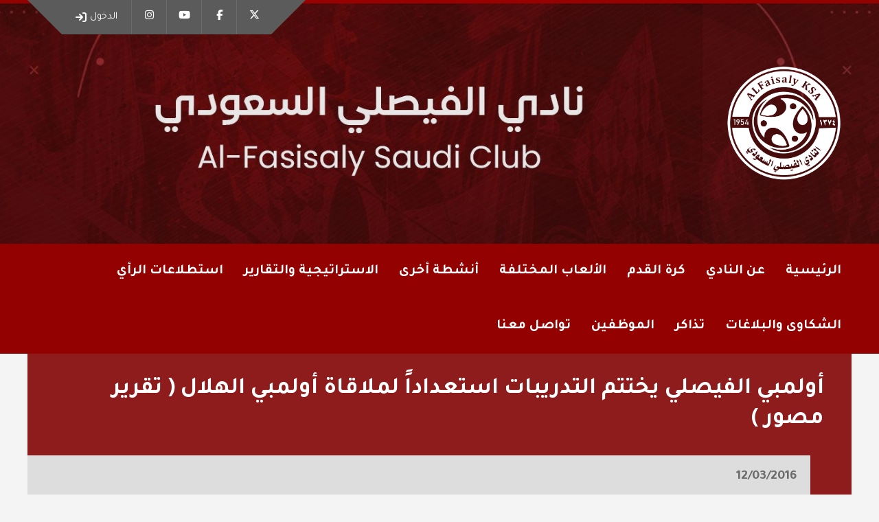

--- FILE ---
content_type: text/html; charset=UTF-8
request_url: https://alfaisalyfc.net/news/6376/
body_size: 30670
content:
<!DOCTYPE html>
<html dir="rtl" lang="ar" prefix="og: http://ogp.me/ns# fb: http://ogp.me/ns/fb#" class="no-js">

<head>
    <meta charset="UTF-8">
    <meta name="viewport" content="width=device-width, height=device-height, initial-scale=1.0, maximum-scale=1.0, user-scalable=no" />
    <link rel="profile" href="https://gmpg.org/xfn/11">
<link href="https://fonts.googleapis.com/css?family=Tajawal:400,500,700&display=swap&subset=arabic" rel="stylesheet"><!-- Manifest added by SuperPWA - Progressive Web Apps Plugin For WordPress -->
<link rel="manifest" href="/superpwa-manifest.json">
<meta name="theme-color" content="#ffffff">
<!-- / SuperPWA.com -->
<title>أولمبي الفيصلي يختتم التدريبات استعداداً لملاقاة أولمبي الهلال ( تقرير مصور ) &#8211; نادي الفيصلي السعودي</title>
<meta name='robots' content='max-image-preview:large' />
<link rel='dns-prefetch' href='//fonts.googleapis.com' />
<link rel="alternate" type="application/rss+xml" title="نادي الفيصلي السعودي &laquo; الخلاصة" href="https://alfaisalyfc.net/feed/" />
<link rel="alternate" type="application/rss+xml" title="نادي الفيصلي السعودي &laquo; خلاصة التعليقات" href="https://alfaisalyfc.net/comments/feed/" />
<link rel="alternate" title="oEmbed (JSON)" type="application/json+oembed" href="https://alfaisalyfc.net/wp-json/oembed/1.0/embed?url=https%3A%2F%2Falfaisalyfc.net%2Fnews%2F6376%2F" />
<link rel="alternate" title="oEmbed (XML)" type="text/xml+oembed" href="https://alfaisalyfc.net/wp-json/oembed/1.0/embed?url=https%3A%2F%2Falfaisalyfc.net%2Fnews%2F6376%2F&#038;format=xml" />
<style id='wp-img-auto-sizes-contain-inline-css' type='text/css'>
img:is([sizes=auto i],[sizes^="auto," i]){contain-intrinsic-size:3000px 1500px}
/*# sourceURL=wp-img-auto-sizes-contain-inline-css */
</style>
<link rel='stylesheet' id='twb-open-sans-css' href='https://fonts.googleapis.com/css?family=Open+Sans%3A300%2C400%2C500%2C600%2C700%2C800&#038;display=swap&#038;ver=6.9' type='text/css' media='all' />
<link rel='stylesheet' id='twbbwg-global-css' href='https://alfaisalyfc.net/wp-content/plugins/photo-gallery/booster/assets/css/global.css?ver=1.0.0' type='text/css' media='all' />
<style id='wp-emoji-styles-inline-css' type='text/css'>

	img.wp-smiley, img.emoji {
		display: inline !important;
		border: none !important;
		box-shadow: none !important;
		height: 1em !important;
		width: 1em !important;
		margin: 0 0.07em !important;
		vertical-align: -0.1em !important;
		background: none !important;
		padding: 0 !important;
	}
/*# sourceURL=wp-emoji-styles-inline-css */
</style>
<style id='wp-block-library-inline-css' type='text/css'>
:root{--wp-block-synced-color:#7a00df;--wp-block-synced-color--rgb:122,0,223;--wp-bound-block-color:var(--wp-block-synced-color);--wp-editor-canvas-background:#ddd;--wp-admin-theme-color:#007cba;--wp-admin-theme-color--rgb:0,124,186;--wp-admin-theme-color-darker-10:#006ba1;--wp-admin-theme-color-darker-10--rgb:0,107,160.5;--wp-admin-theme-color-darker-20:#005a87;--wp-admin-theme-color-darker-20--rgb:0,90,135;--wp-admin-border-width-focus:2px}@media (min-resolution:192dpi){:root{--wp-admin-border-width-focus:1.5px}}.wp-element-button{cursor:pointer}:root .has-very-light-gray-background-color{background-color:#eee}:root .has-very-dark-gray-background-color{background-color:#313131}:root .has-very-light-gray-color{color:#eee}:root .has-very-dark-gray-color{color:#313131}:root .has-vivid-green-cyan-to-vivid-cyan-blue-gradient-background{background:linear-gradient(135deg,#00d084,#0693e3)}:root .has-purple-crush-gradient-background{background:linear-gradient(135deg,#34e2e4,#4721fb 50%,#ab1dfe)}:root .has-hazy-dawn-gradient-background{background:linear-gradient(135deg,#faaca8,#dad0ec)}:root .has-subdued-olive-gradient-background{background:linear-gradient(135deg,#fafae1,#67a671)}:root .has-atomic-cream-gradient-background{background:linear-gradient(135deg,#fdd79a,#004a59)}:root .has-nightshade-gradient-background{background:linear-gradient(135deg,#330968,#31cdcf)}:root .has-midnight-gradient-background{background:linear-gradient(135deg,#020381,#2874fc)}:root{--wp--preset--font-size--normal:16px;--wp--preset--font-size--huge:42px}.has-regular-font-size{font-size:1em}.has-larger-font-size{font-size:2.625em}.has-normal-font-size{font-size:var(--wp--preset--font-size--normal)}.has-huge-font-size{font-size:var(--wp--preset--font-size--huge)}.has-text-align-center{text-align:center}.has-text-align-left{text-align:left}.has-text-align-right{text-align:right}.has-fit-text{white-space:nowrap!important}#end-resizable-editor-section{display:none}.aligncenter{clear:both}.items-justified-left{justify-content:flex-start}.items-justified-center{justify-content:center}.items-justified-right{justify-content:flex-end}.items-justified-space-between{justify-content:space-between}.screen-reader-text{border:0;clip-path:inset(50%);height:1px;margin:-1px;overflow:hidden;padding:0;position:absolute;width:1px;word-wrap:normal!important}.screen-reader-text:focus{background-color:#ddd;clip-path:none;color:#444;display:block;font-size:1em;height:auto;left:5px;line-height:normal;padding:15px 23px 14px;text-decoration:none;top:5px;width:auto;z-index:100000}html :where(.has-border-color){border-style:solid}html :where([style*=border-top-color]){border-top-style:solid}html :where([style*=border-right-color]){border-right-style:solid}html :where([style*=border-bottom-color]){border-bottom-style:solid}html :where([style*=border-left-color]){border-left-style:solid}html :where([style*=border-width]){border-style:solid}html :where([style*=border-top-width]){border-top-style:solid}html :where([style*=border-right-width]){border-right-style:solid}html :where([style*=border-bottom-width]){border-bottom-style:solid}html :where([style*=border-left-width]){border-left-style:solid}html :where(img[class*=wp-image-]){height:auto;max-width:100%}:where(figure){margin:0 0 1em}html :where(.is-position-sticky){--wp-admin--admin-bar--position-offset:var(--wp-admin--admin-bar--height,0px)}@media screen and (max-width:600px){html :where(.is-position-sticky){--wp-admin--admin-bar--position-offset:0px}}

/*# sourceURL=wp-block-library-inline-css */
</style><style id='wp-block-paragraph-inline-css' type='text/css'>
.is-small-text{font-size:.875em}.is-regular-text{font-size:1em}.is-large-text{font-size:2.25em}.is-larger-text{font-size:3em}.has-drop-cap:not(:focus):first-letter{float:right;font-size:8.4em;font-style:normal;font-weight:100;line-height:.68;margin:.05em 0 0 .1em;text-transform:uppercase}body.rtl .has-drop-cap:not(:focus):first-letter{float:none;margin-right:.1em}p.has-drop-cap.has-background{overflow:hidden}:root :where(p.has-background){padding:1.25em 2.375em}:where(p.has-text-color:not(.has-link-color)) a{color:inherit}p.has-text-align-left[style*="writing-mode:vertical-lr"],p.has-text-align-right[style*="writing-mode:vertical-rl"]{rotate:180deg}
/*# sourceURL=https://alfaisalyfc.net/wp-includes/blocks/paragraph/style.min.css */
</style>
<style id='global-styles-inline-css' type='text/css'>
:root{--wp--preset--aspect-ratio--square: 1;--wp--preset--aspect-ratio--4-3: 4/3;--wp--preset--aspect-ratio--3-4: 3/4;--wp--preset--aspect-ratio--3-2: 3/2;--wp--preset--aspect-ratio--2-3: 2/3;--wp--preset--aspect-ratio--16-9: 16/9;--wp--preset--aspect-ratio--9-16: 9/16;--wp--preset--color--black: #000000;--wp--preset--color--cyan-bluish-gray: #abb8c3;--wp--preset--color--white: #ffffff;--wp--preset--color--pale-pink: #f78da7;--wp--preset--color--vivid-red: #cf2e2e;--wp--preset--color--luminous-vivid-orange: #ff6900;--wp--preset--color--luminous-vivid-amber: #fcb900;--wp--preset--color--light-green-cyan: #7bdcb5;--wp--preset--color--vivid-green-cyan: #00d084;--wp--preset--color--pale-cyan-blue: #8ed1fc;--wp--preset--color--vivid-cyan-blue: #0693e3;--wp--preset--color--vivid-purple: #9b51e0;--wp--preset--gradient--vivid-cyan-blue-to-vivid-purple: linear-gradient(135deg,rgb(6,147,227) 0%,rgb(155,81,224) 100%);--wp--preset--gradient--light-green-cyan-to-vivid-green-cyan: linear-gradient(135deg,rgb(122,220,180) 0%,rgb(0,208,130) 100%);--wp--preset--gradient--luminous-vivid-amber-to-luminous-vivid-orange: linear-gradient(135deg,rgb(252,185,0) 0%,rgb(255,105,0) 100%);--wp--preset--gradient--luminous-vivid-orange-to-vivid-red: linear-gradient(135deg,rgb(255,105,0) 0%,rgb(207,46,46) 100%);--wp--preset--gradient--very-light-gray-to-cyan-bluish-gray: linear-gradient(135deg,rgb(238,238,238) 0%,rgb(169,184,195) 100%);--wp--preset--gradient--cool-to-warm-spectrum: linear-gradient(135deg,rgb(74,234,220) 0%,rgb(151,120,209) 20%,rgb(207,42,186) 40%,rgb(238,44,130) 60%,rgb(251,105,98) 80%,rgb(254,248,76) 100%);--wp--preset--gradient--blush-light-purple: linear-gradient(135deg,rgb(255,206,236) 0%,rgb(152,150,240) 100%);--wp--preset--gradient--blush-bordeaux: linear-gradient(135deg,rgb(254,205,165) 0%,rgb(254,45,45) 50%,rgb(107,0,62) 100%);--wp--preset--gradient--luminous-dusk: linear-gradient(135deg,rgb(255,203,112) 0%,rgb(199,81,192) 50%,rgb(65,88,208) 100%);--wp--preset--gradient--pale-ocean: linear-gradient(135deg,rgb(255,245,203) 0%,rgb(182,227,212) 50%,rgb(51,167,181) 100%);--wp--preset--gradient--electric-grass: linear-gradient(135deg,rgb(202,248,128) 0%,rgb(113,206,126) 100%);--wp--preset--gradient--midnight: linear-gradient(135deg,rgb(2,3,129) 0%,rgb(40,116,252) 100%);--wp--preset--font-size--small: 13px;--wp--preset--font-size--medium: 20px;--wp--preset--font-size--large: 36px;--wp--preset--font-size--x-large: 42px;--wp--preset--spacing--20: 0.44rem;--wp--preset--spacing--30: 0.67rem;--wp--preset--spacing--40: 1rem;--wp--preset--spacing--50: 1.5rem;--wp--preset--spacing--60: 2.25rem;--wp--preset--spacing--70: 3.38rem;--wp--preset--spacing--80: 5.06rem;--wp--preset--shadow--natural: 6px 6px 9px rgba(0, 0, 0, 0.2);--wp--preset--shadow--deep: 12px 12px 50px rgba(0, 0, 0, 0.4);--wp--preset--shadow--sharp: 6px 6px 0px rgba(0, 0, 0, 0.2);--wp--preset--shadow--outlined: 6px 6px 0px -3px rgb(255, 255, 255), 6px 6px rgb(0, 0, 0);--wp--preset--shadow--crisp: 6px 6px 0px rgb(0, 0, 0);}:where(.is-layout-flex){gap: 0.5em;}:where(.is-layout-grid){gap: 0.5em;}body .is-layout-flex{display: flex;}.is-layout-flex{flex-wrap: wrap;align-items: center;}.is-layout-flex > :is(*, div){margin: 0;}body .is-layout-grid{display: grid;}.is-layout-grid > :is(*, div){margin: 0;}:where(.wp-block-columns.is-layout-flex){gap: 2em;}:where(.wp-block-columns.is-layout-grid){gap: 2em;}:where(.wp-block-post-template.is-layout-flex){gap: 1.25em;}:where(.wp-block-post-template.is-layout-grid){gap: 1.25em;}.has-black-color{color: var(--wp--preset--color--black) !important;}.has-cyan-bluish-gray-color{color: var(--wp--preset--color--cyan-bluish-gray) !important;}.has-white-color{color: var(--wp--preset--color--white) !important;}.has-pale-pink-color{color: var(--wp--preset--color--pale-pink) !important;}.has-vivid-red-color{color: var(--wp--preset--color--vivid-red) !important;}.has-luminous-vivid-orange-color{color: var(--wp--preset--color--luminous-vivid-orange) !important;}.has-luminous-vivid-amber-color{color: var(--wp--preset--color--luminous-vivid-amber) !important;}.has-light-green-cyan-color{color: var(--wp--preset--color--light-green-cyan) !important;}.has-vivid-green-cyan-color{color: var(--wp--preset--color--vivid-green-cyan) !important;}.has-pale-cyan-blue-color{color: var(--wp--preset--color--pale-cyan-blue) !important;}.has-vivid-cyan-blue-color{color: var(--wp--preset--color--vivid-cyan-blue) !important;}.has-vivid-purple-color{color: var(--wp--preset--color--vivid-purple) !important;}.has-black-background-color{background-color: var(--wp--preset--color--black) !important;}.has-cyan-bluish-gray-background-color{background-color: var(--wp--preset--color--cyan-bluish-gray) !important;}.has-white-background-color{background-color: var(--wp--preset--color--white) !important;}.has-pale-pink-background-color{background-color: var(--wp--preset--color--pale-pink) !important;}.has-vivid-red-background-color{background-color: var(--wp--preset--color--vivid-red) !important;}.has-luminous-vivid-orange-background-color{background-color: var(--wp--preset--color--luminous-vivid-orange) !important;}.has-luminous-vivid-amber-background-color{background-color: var(--wp--preset--color--luminous-vivid-amber) !important;}.has-light-green-cyan-background-color{background-color: var(--wp--preset--color--light-green-cyan) !important;}.has-vivid-green-cyan-background-color{background-color: var(--wp--preset--color--vivid-green-cyan) !important;}.has-pale-cyan-blue-background-color{background-color: var(--wp--preset--color--pale-cyan-blue) !important;}.has-vivid-cyan-blue-background-color{background-color: var(--wp--preset--color--vivid-cyan-blue) !important;}.has-vivid-purple-background-color{background-color: var(--wp--preset--color--vivid-purple) !important;}.has-black-border-color{border-color: var(--wp--preset--color--black) !important;}.has-cyan-bluish-gray-border-color{border-color: var(--wp--preset--color--cyan-bluish-gray) !important;}.has-white-border-color{border-color: var(--wp--preset--color--white) !important;}.has-pale-pink-border-color{border-color: var(--wp--preset--color--pale-pink) !important;}.has-vivid-red-border-color{border-color: var(--wp--preset--color--vivid-red) !important;}.has-luminous-vivid-orange-border-color{border-color: var(--wp--preset--color--luminous-vivid-orange) !important;}.has-luminous-vivid-amber-border-color{border-color: var(--wp--preset--color--luminous-vivid-amber) !important;}.has-light-green-cyan-border-color{border-color: var(--wp--preset--color--light-green-cyan) !important;}.has-vivid-green-cyan-border-color{border-color: var(--wp--preset--color--vivid-green-cyan) !important;}.has-pale-cyan-blue-border-color{border-color: var(--wp--preset--color--pale-cyan-blue) !important;}.has-vivid-cyan-blue-border-color{border-color: var(--wp--preset--color--vivid-cyan-blue) !important;}.has-vivid-purple-border-color{border-color: var(--wp--preset--color--vivid-purple) !important;}.has-vivid-cyan-blue-to-vivid-purple-gradient-background{background: var(--wp--preset--gradient--vivid-cyan-blue-to-vivid-purple) !important;}.has-light-green-cyan-to-vivid-green-cyan-gradient-background{background: var(--wp--preset--gradient--light-green-cyan-to-vivid-green-cyan) !important;}.has-luminous-vivid-amber-to-luminous-vivid-orange-gradient-background{background: var(--wp--preset--gradient--luminous-vivid-amber-to-luminous-vivid-orange) !important;}.has-luminous-vivid-orange-to-vivid-red-gradient-background{background: var(--wp--preset--gradient--luminous-vivid-orange-to-vivid-red) !important;}.has-very-light-gray-to-cyan-bluish-gray-gradient-background{background: var(--wp--preset--gradient--very-light-gray-to-cyan-bluish-gray) !important;}.has-cool-to-warm-spectrum-gradient-background{background: var(--wp--preset--gradient--cool-to-warm-spectrum) !important;}.has-blush-light-purple-gradient-background{background: var(--wp--preset--gradient--blush-light-purple) !important;}.has-blush-bordeaux-gradient-background{background: var(--wp--preset--gradient--blush-bordeaux) !important;}.has-luminous-dusk-gradient-background{background: var(--wp--preset--gradient--luminous-dusk) !important;}.has-pale-ocean-gradient-background{background: var(--wp--preset--gradient--pale-ocean) !important;}.has-electric-grass-gradient-background{background: var(--wp--preset--gradient--electric-grass) !important;}.has-midnight-gradient-background{background: var(--wp--preset--gradient--midnight) !important;}.has-small-font-size{font-size: var(--wp--preset--font-size--small) !important;}.has-medium-font-size{font-size: var(--wp--preset--font-size--medium) !important;}.has-large-font-size{font-size: var(--wp--preset--font-size--large) !important;}.has-x-large-font-size{font-size: var(--wp--preset--font-size--x-large) !important;}
/*# sourceURL=global-styles-inline-css */
</style>

<style id='classic-theme-styles-inline-css' type='text/css'>
/*! This file is auto-generated */
.wp-block-button__link{color:#fff;background-color:#32373c;border-radius:9999px;box-shadow:none;text-decoration:none;padding:calc(.667em + 2px) calc(1.333em + 2px);font-size:1.125em}.wp-block-file__button{background:#32373c;color:#fff;text-decoration:none}
/*# sourceURL=/wp-includes/css/classic-themes.min.css */
</style>
<link rel='stylesheet' id='tfba_socialfeed_style-css' href='https://alfaisalyfc.net/wp-content/plugins/arrow-twitter-feed-premium/includes/../css/jquery.socialfeed.css?ver=1.0.0' type='text/css' media='all' />
<link rel='stylesheet' id='contact-form-7-css' href='https://alfaisalyfc.net/wp-content/plugins/contact-form-7/includes/css/styles.css?ver=6.1.4' type='text/css' media='all' />
<link rel='stylesheet' id='contact-form-7-rtl-css' href='https://alfaisalyfc.net/wp-content/plugins/contact-form-7/includes/css/styles-rtl.css?ver=6.1.4' type='text/css' media='all' />
<link rel='stylesheet' id='contact-form-7-bootstrap-style-css' href='https://alfaisalyfc.net/wp-content/plugins/bootstrap-for-contact-form-7/assets/dist/css/style.min.css?ver=483c6e42ca8917d42fc96e358e60d05f' type='text/css' media='all' />
<link rel='stylesheet' id='bwg_fonts-css' href='https://alfaisalyfc.net/wp-content/plugins/photo-gallery/css/bwg-fonts/fonts.css?ver=0.0.1' type='text/css' media='all' />
<link rel='stylesheet' id='sumoselect-css' href='https://alfaisalyfc.net/wp-content/plugins/photo-gallery/css/sumoselect.min.css?ver=3.4.6' type='text/css' media='all' />
<link rel='stylesheet' id='mCustomScrollbar-css' href='https://alfaisalyfc.net/wp-content/plugins/photo-gallery/css/jquery.mCustomScrollbar.min.css?ver=3.1.5' type='text/css' media='all' />
<link rel='stylesheet' id='bwg_googlefonts-css' href='https://fonts.googleapis.com/css?family=Ubuntu&#038;subset=greek,latin,greek-ext,vietnamese,cyrillic-ext,latin-ext,cyrillic' type='text/css' media='all' />
<link rel='stylesheet' id='bwg_frontend-css' href='https://alfaisalyfc.net/wp-content/plugins/photo-gallery/css/styles.min.css?ver=2.8.35' type='text/css' media='all' />
<link rel='stylesheet' id='sportix-cpt-styles-css' href='https://alfaisalyfc.net/wp-content/plugins/sportixfeatures/css/style.css?ver=1.0' type='text/css' media='all' />
<link rel='stylesheet' id='sportix-cpt-rtl-styles-css' href='https://alfaisalyfc.net/wp-content/plugins/sportixfeatures/css/rtl.css?ver=1.0' type='text/css' media='all' />
<link rel='stylesheet' id='rrssb-css' href='https://alfaisalyfc.net/wp-content/plugins/sportixfeatures/css/rrssb.css?ver=4.6.3' type='text/css' media='all' />
<link rel='stylesheet' id='dashicons-css' href='https://alfaisalyfc.net/wp-includes/css/dashicons.min.css?ver=483c6e42ca8917d42fc96e358e60d05f' type='text/css' media='all' />
<link rel='stylesheet' id='sportspress-general-css' href='//alfaisalyfc.net/wp-content/plugins/sportspress-pro/includes/sportspress/assets/css/sportspress.css?ver=2.7.24' type='text/css' media='all' />
<link rel='stylesheet' id='sportspress-rtl-css' href='//alfaisalyfc.net/wp-content/plugins/sportspress-pro/includes/sportspress/assets/css/sportspress-rtl.css?ver=2.7.24' type='text/css' media='all' />
<link rel='stylesheet' id='sportspress-icons-css' href='//alfaisalyfc.net/wp-content/plugins/sportspress-pro/includes/sportspress/assets/css/icons.css?ver=2.7' type='text/css' media='all' />
<link rel='stylesheet' id='sportspress-scoreboard-css' href='//alfaisalyfc.net/wp-content/plugins/sportspress-pro/includes/sportspress-scoreboard/css/sportspress-scoreboard.css?ver=2.6.11' type='text/css' media='all' />
<link rel='stylesheet' id='sportspress-scoreboard-rtl-css' href='//alfaisalyfc.net/wp-content/plugins/sportspress-pro/includes/sportspress-scoreboard/css/sportspress-scoreboard-rtl.css?ver=2.6.11' type='text/css' media='all' />
<link rel='stylesheet' id='sportspress-tournaments-css' href='//alfaisalyfc.net/wp-content/plugins/sportspress-pro/includes/sportspress-tournaments/css/sportspress-tournaments.css?ver=2.6.21' type='text/css' media='all' />
<link rel='stylesheet' id='sportspress-tournaments-rtl-css' href='//alfaisalyfc.net/wp-content/plugins/sportspress-pro/includes/sportspress-tournaments/css/sportspress-tournaments-rtl.css?ver=2.6.21' type='text/css' media='all' />
<link rel='stylesheet' id='jquery-bracket-css' href='//alfaisalyfc.net/wp-content/plugins/sportspress-pro/includes/sportspress-tournaments/css/jquery.bracket.min.css?ver=0.11.0' type='text/css' media='all' />
<link rel='stylesheet' id='bigger-picture-css' href='https://alfaisalyfc.net/wp-content/plugins/youtube-channel/assets/lib/bigger-picture/css/bigger-picture.min.css?ver=3.25.2' type='text/css' media='all' />
<link rel='stylesheet' id='youtube-channel-css' href='https://alfaisalyfc.net/wp-content/plugins/youtube-channel/assets/css/youtube-channel.min.css?ver=3.25.2' type='text/css' media='all' />
<link rel='stylesheet' id='trp-language-switcher-style-css' href='https://alfaisalyfc.net/wp-content/plugins/translatepress-multilingual/assets/css/trp-language-switcher.css?ver=3.0.5' type='text/css' media='all' />
<link rel='stylesheet' id='sportix-fonts-css' href='//fonts.googleapis.com/css?family=Muli%3A400%2C400i%2C700%2C900&#038;subset=latin-ext&#038;ver=6.9' type='text/css' media='all' />
<link rel='stylesheet' id='normalize-css' href='https://alfaisalyfc.net/wp-content/themes/sportix/css/normalize.css?ver=1.0' type='text/css' media='all' />
<link rel='stylesheet' id='fontawesome-css' href='https://alfaisalyfc.net/wp-content/themes/sportix/css/font-awesome.min.css?ver=4.6.3' type='text/css' media='all' />
<link rel='stylesheet' id='slick-css' href='https://alfaisalyfc.net/wp-content/themes/sportix/css/slick.css?ver=4.6.3' type='text/css' media='all' />
<link rel='stylesheet' id='featherlight-css' href='https://alfaisalyfc.net/wp-content/themes/sportix/css/featherlight.css?ver=4.6.3' type='text/css' media='all' />
<link rel='stylesheet' id='sportix-sportspress-css' href='https://alfaisalyfc.net/wp-content/themes/sportix/css/sportspress.css?ver=1.0' type='text/css' media='all' />
<link rel='stylesheet' id='sportix-sportspress-rtl-css' href='https://alfaisalyfc.net/wp-content/themes/sportix/css/sportspress-rtl.css?ver=1.0' type='text/css' media='all' />
<link rel='stylesheet' id='sportix-style-css' href='https://alfaisalyfc.net/wp-content/themes/sportix/style.css?ver=483c6e42ca8917d42fc96e358e60d05f' type='text/css' media='all' />
<link rel='stylesheet' id='sportix-custom-css' href='https://alfaisalyfc.net/wp-content/themes/sportix/css/custom.css?ver=1.0' type='text/css' media='all' />
<style id='sportix-custom-inline-css' type='text/css'>
body,p { font-family: Tajawal, sans-serif; }#sportix-header-logo {width: 200px;}#sportix-header-logo2 img {max-width: 200px;}#sportix-header-inner {height:350px;}#sportix-site-tagline {font-size: 20px;}#sportix-site-title {font-size: 40px;}#sportix-header{background-color: rgba(48,0,0,0.09);}#sportix-header-bg-loader{background-color: #890101;}#sportix-site-tagline {color: #898989;}body,input[type="text"],input[type="email"],input[type="number"],input[type="date"],input[type="password"],input[type="url"],input[type="tel"],textarea,.sportix-posts-info li a,.sportix-pager a,.sportix-meta a,.sportix-carousel-post-date a,.sportix-sidebar-box a,.sportix_comment_links,.sportix_comment_links a,.woocommerce.widget_layered_nav ul li a,#bbpress-forums a {color: #6b6b6b;}#sportix-footer,.sportix-header-icons-fl > li,#sportix-loggedin .tml-user-links,#sportix-toggle-icons,#sportix-header-icons,.featherlight .featherlight-close-icon,.sportix-post-slider-wrapper,.ytv-list-header,.ytv-playlists,.ytv-canvas {background: #5b5b5b;}#sportix-loggedin .tml-user-links li {border-bottom: 1px solid #5b5b5b;}#sportix-footer #wp-calendar tbody td,#sportix-footer table tfoot tr {border:1px solid #5b5b5b;}#sportix-footer .sportix-accordion-header {border-top:1px solid #5b5b5b;}.sportix-header-icons-fl > li:first-child:before {border-color: transparent #5b5b5b transparent transparent;}.sportix-header-icons-fl > li:last-child:after {border-color: transparent transparent transparent #5b5b5b;}h1,h2,h3,h4,h5,h6,a,.sportix-page-title p,.sportix-archive-span, .sportix-team-name,.sp-highlight, .sp-heading {color: #969696;}.sportix-zoom-icon,#wp-calendar tbody td a,#sportix-main-menu ul.sportix-nav > li:before,.sportix-footer-icons ul li,.tipr_content,.ytv-list .ytv-thumb span {background: #990101;}.ytv-canvas ::-webkit-scrollbar-thumb {background: #990101;}a:hover,.sportix-header-icons-fl > li a:hover,.sportix-posts-info li .fa,.sportix-meta .fa,.highlight,.sportix-calendar-blocks-content time:before,.sportix-widget-title span strong,.sportix-venue-label .fa,#sportix-cart-link:hover,.sportix-dropdown:hover,.ytv-list:hover:after,p.sportix-player-carousel-info,.sportix-count-info i,.sportix-event-list-item .fa,.sportix-carousel-post-date a .fa,.sportix-xs-article-right p .fa,.featherlight .featherlight-close-icon:hover,.tagcloud .sportix-tag-count,#bbpress-forums a:hover,.sportix-post-slider-desc h1 a:hover,.sportix-post-slider-desc h2 a:hover,.sportix-post-slider-desc h3 a:hover,.sportix-post-slider-desc h4 a:hover,.sportix-post-slider-desc h5 a:hover,.sportix-post-slider-desc h6 a:hover,.sportix-slider-price,.sportix-page-title h1 strong {color: #990101;}#sportix-footer {border-bottom: 5px solid #990101;}#sportix-loggedin .tml-user-links,.post.sticky {border-top: 5px solid #990101;}blockquote,.widget_menu ul li  {border-left: 3px solid #990101;}.sportix-player-details-box-1  {border-bottom: 3px solid #990101;}#wp-calendar tbody td#today:after {border-top: 15px solid #990101;}.sp-template.sportix-template-player-list h4 span {border-color: #990101;}.tipr_point_above:after {border-top-color: #990101;}.tipr_point_below:after {border-bottom-color: #990101;}@media only screen and (max-width: 1170px) {.sportix-btn-dropdown {background-color: #990101;}}@media only screen and (max-width: 800px) {#sportix-footer {border-bottom: 5px solid #990101;}}#sportix-header:before {background-image: linear-gradient(to right, #930101, #930101, #990101, #990101, #930101, #930101);}#sportix-footer:after {background-image: linear-gradient(to right, #930101, #930101, #930101, #990101, #990101);}#sportix-footer:after {background-image: linear-gradient(to right, #990101, #990101, #930101, #930101, #930101);}.sportix-countdown {background: linear-gradient(-45deg, #8e1c1c, #8e1c1c, #990101, #990101);}#sportix-main-menu ul.sportix-nav li,input[type="submit"]:hover, .sportix-button:hover, button[type="submit"]:hover, input[type="button"]:hover,span.sportix-page-title-count,body.sportix .sow-features-list .sow-features-feature p.sow-more-text a:hover,#wp-calendar thead th,#header-menu-container,#sportix-toggle-menu,.sportix-credits-inner,.sp-table-wrapper .dataTables_paginate .paginate_button:hover,body.sportix .sp-table-wrapper .dataTables_paginate .current,#sportix-footer-tipr .tipr_content,.icon-count.sportix-woo-cart-count,.featherlight-next:hover,.featherlight-previous:hover {background: #930101;}a,#sportix-footer .sportix-footer-icons ul li a:hover {color: #930101;}#sportix-main-menu .sportix-nav > li:first-child:hover:before {border-color: transparent #930101 transparent transparent;}#sportix-footer-tipr .tipr_point_above:after {border-top-color: #930101;}@media only screen and (max-width: 1170px) {#sportix-main-menu ul.sportix-nav ul li:hover {background: #930101;}}a,.sportix-sidebar-box a:hover,#sportix-footer a:hover,#sportix-back-to-top a,.slick-dots li button:before,.sp-tab-menu .sp-tab-menu-item.sp-tab-menu-item-active,.sportix-event-results,.sportix-event-results a,.sp-template-countdown .sp-countdown,.sportix-match-time .fa {color:#8e1c1c;}.sportix-page-title-inner,.sportix-date-icon,.slick-arrow,.slick-arrow:hover,.slick-arrow:active,.slick-arrow:focus,#sportix-gallery-slider a:before,.sportix-price,body.sportix .pp_previous:before,body.sportix .pp_next:before,.sportix-pager span.current,.sportix-pager a:hover,input[type="submit"], .sportix-button, button[type="submit"], input[type="button"],.sportix_comments_block h3 div,body.sportix .sow-features-list .sow-features-feature p.sow-more-text a,#wp-calendar caption,.sp-table-wrapper .dataTables_paginate .paginate_button,.sportix-player-num,.sportix-article-score,.featherlight-next,.featherlight-previous,body.sportix .sp-table-wrapper .dataTables_paginate span.ellipsis,.sportix-result {background: #8e1c1c;}div.bbp-template-notice,div.indicator-hint,div.bbp-template-notice.info {border-color: #8e1c1c;}.featherlight-loading .featherlight-content {border-left-color: #8e1c1c;}.sportix-widget-title span {border-bottom: 3px solid #8e1c1c;}blockquote,.widget_menu ul li {border-left:3px solid #8e1c1c;}.resp-tabs-list li.resp-tab-active {border-top: 3px solid #8e1c1c;}.sportix-bg-loader:before,body.sportix .pp_loaderIcon:before {border-top-color: #8e1c1c;}#sportix-footer h1,#sportix-footer h2,#sportix-footer h3,#sportix-footer h4,#sportix-footer h5,#sportix-footer h6 {color: #bababa;}#sportix-footer,#sportix-footer a,#sportix-footer p,#sportix-footer .slick-dots li button:before {color: #bfbfbf;}
/*# sourceURL=sportix-custom-inline-css */
</style>
<link rel='stylesheet' id='wp-pagenavi-css' href='https://alfaisalyfc.net/wp-content/plugins/wp-pagenavi/pagenavi-css.css?ver=2.70' type='text/css' media='all' />
<link rel='stylesheet' id='like-dislike-css' href='https://alfaisalyfc.net/wp-content/plugins/like-dislike-counter-for-posts-pages-and-comments/css/ldc-lite.css?ver=1.0.0' type='text/css' media='all' />
<style type="text/css"></style><script type="text/javascript" src="https://alfaisalyfc.net/wp-includes/js/jquery/jquery.min.js?ver=3.7.1" id="jquery-core-js"></script>
<script type="text/javascript" src="https://alfaisalyfc.net/wp-includes/js/jquery/jquery-migrate.min.js?ver=3.4.1" id="jquery-migrate-js"></script>
<script type="text/javascript" id="real3d-flipbook-global-js-extra">
/* <![CDATA[ */
var flipbookOptions_global = {"pages":[],"pdfUrl":"","printPdfUrl":"","tableOfContent":[],"id":"","bookId":"","date":"","lightboxThumbnailUrl":"","mode":"lightbox","viewMode":"scroll","pageTextureSize":"2048","pageTextureSizeSmall":"1500","pageTextureSizeMobile":"","pageTextureSizeMobileSmall":"1024","minPixelRatio":"1","pdfTextLayer":"true","zoomMin":"0.9","zoomStep":"2","zoomSize":"","zoomReset":"false","doubleClickZoom":"true","pageDrag":"false","singlePageMode":"false","pageFlipDuration":"1","sound":"true","startPage":"1","pageNumberOffset":"0","deeplinking":{"enabled":"false","prefix":""},"responsiveView":"false","responsiveViewTreshold":"768","responsiveViewRatio":"1","cover":"true","backCover":"true","scaleCover":"false","pageCaptions":"false","height":"400","responsiveHeight":"true","containerRatio":"","thumbnailsOnStart":"false","contentOnStart":"false","searchOnStart":"","searchResultsThumbs":"false","tableOfContentCloseOnClick":"true","thumbsCloseOnClick":"true","autoplayOnStart":"false","autoplayInterval":"3000","autoplayLoop":"false","autoplayStartPage":"1","rightToLeft":"false","pageWidth":"","pageHeight":"","thumbSize":"130","logoImg":"","logoUrl":"","logoUrlTarget":"_blank","logoCSS":"position:absolute;left:0;top:0;","menuSelector":"","zIndex":"auto","preloaderText":"","googleAnalyticsTrackingCode":"","pdfBrowserViewerIfIE":"false","modeMobile":"","viewModeMobile":"","aspectMobile":"","aspectRatioMobile":"0.71","singlePageModeIfMobile":"false","logoHideOnMobile":"false","mobile":{"thumbnailsOnStart":"false","contentOnStart":"false","pagesInMemory":"6","bitmapResizeHeight":"","bitmapResizeQuality":"","currentPage":{"enabled":"false"},"pdfUrl":""},"lightboxCssClass":"","lightboxLink":"","lightboxLinkNewWindow":"true","lightboxBackground":"rgba(81,85,88,0.5)","lightboxBackgroundPattern":"","lightboxBackgroundImage":"","lightboxContainerCSS":"display:inline-block;padding:10px;","lightboxThumbnailHeight":"500","lightboxThumbnailUrlCSS":"display:block;","lightboxThumbnailInfo":"false","lightboxThumbnailInfoText":"","lightboxThumbnailInfoCSS":"top: 0;  width: 100%; height: 100%; font-size: 16px; color: #000; background: rgba(255,255,255,.8);","showTitle":"false","showDate":"false","hideThumbnail":"false","lightboxText":"","lightboxTextCSS":"display:block;","lightboxTextPosition":"top","lightBoxOpened":"false","lightBoxFullscreen":"false","lightboxStartPage":"","lightboxMarginV":"0","lightboxMarginH":"0","lights":"true","lightPositionX":"0","lightPositionY":"150","lightPositionZ":"1400","lightIntensity":"0.6","shadows":"true","shadowMapSize":"2048","shadowOpacity":"0.2","shadowDistance":"15","pageHardness":"2","coverHardness":"2","pageRoughness":"1","pageMetalness":"0","pageSegmentsW":"6","pageSegmentsH":"1","pagesInMemory":"20","bitmapResizeHeight":"","bitmapResizeQuality":"","pageMiddleShadowSize":"2","pageMiddleShadowColorL":"#999999","pageMiddleShadowColorR":"#777777","antialias":"false","pan":"0","tilt":"0","rotateCameraOnMouseDrag":"true","panMax":"20","panMin":"-20","tiltMax":"0","tiltMin":"-60","currentPage":{"enabled":"true","title":"Current page","hAlign":"center","vAlign":"top"},"btnAutoplay":{"enabled":"true","title":"Autoplay","vAlign":"top","hAlign":"left"},"btnNext":{"enabled":"true","title":"Next Page"},"btnLast":{"enabled":"false","title":"Last Page"},"btnPrev":{"enabled":"true","title":"Previous Page"},"btnFirst":{"enabled":"false","title":"First Page"},"btnZoomIn":{"enabled":"true","title":"Zoom in","vAlign":"top","hAlign":"right"},"btnZoomOut":{"enabled":"true","title":"Zoom out","vAlign":"top","hAlign":"right"},"btnToc":{"enabled":"true","title":"Table of Contents","vAlign":"top","hAlign":"left"},"btnThumbs":{"enabled":"true","title":"Pages","vAlign":"top","hAlign":"left"},"btnShare":{"enabled":"true","title":"Share","vAlign":"top","hAlign":"right"},"btnNotes":{"enabled":"false","title":"Notes"},"btnDownloadPages":{"enabled":"false","url":"","title":"Download pages","vAlign":"top","hAlign":"right"},"btnDownloadPdf":{"enabled":"false","url":"","title":"Download PDF","forceDownload":"true","openInNewWindow":"true","vAlign":"top","hAlign":"right"},"btnSound":{"enabled":"true","title":"Sound","vAlign":"top","hAlign":"left"},"btnExpand":{"enabled":"true","title":"Toggle fullscreen","vAlign":"top","hAlign":"right"},"btnSingle":{"enabled":"true","title":"Toggle single page"},"btnSearch":{"enabled":"false","title":"Search","vAlign":"top","hAlign":"left"},"search":{"enabled":"false","title":"Search"},"btnBookmark":{"enabled":"false","title":"Bookmark","vAlign":"top","hAlign":"left"},"btnPrint":{"enabled":"true","title":"Print","vAlign":"top","hAlign":"right"},"btnTools":{"enabled":"true","title":"Tools"},"btnClose":{"enabled":"true","title":"Close"},"whatsapp":{"enabled":"true"},"twitter":{"enabled":"true"},"facebook":{"enabled":"true"},"pinterest":{"enabled":"true"},"email":{"enabled":"true"},"linkedin":{"enabled":"true"},"digg":{"enabled":"false"},"reddit":{"enabled":"false"},"shareUrl":"","shareTitle":"","shareImage":"","layout":"4","icons":"material","skin":"light","useFontAwesome5":"true","sideNavigationButtons":"true","menuNavigationButtons":"false","backgroundColor":"rgba(81,85,88,0.5)","backgroundPattern":"","backgroundImage":"","backgroundTransparent":"true","menuBackground":"","menuShadow":"","menuMargin":"0","menuPadding":"0","menuOverBook":"false","menuFloating":"false","menuTransparent":"false","menu2Background":"","menu2Shadow":"","menu2Margin":"0","menu2Padding":"0","menu2OverBook":"false","menu2Floating":"false","menu2Transparent":"false","skinColor":"","skinBackground":"","hideMenu":"false","menuAlignHorizontal":"center","btnColor":"","btnColorHover":"","btnBackground":"none","btnRadius":"0","btnMargin":"2","btnSize":"14","btnPaddingV":"10","btnPaddingH":"10","btnShadow":"","btnTextShadow":"","btnBorder":"","arrowColor":"#fff","arrowColorHover":"#fff","arrowBackground":"rgba(0,0,0,0)","arrowBackgroundHover":"rgba(0, 0, 0, .15)","arrowRadius":"4","arrowMargin":"4","arrowSize":"40","arrowPadding":"10","arrowTextShadow":"0px 0px 1px rgba(0, 0, 0, 1)","arrowBorder":"","closeBtnColorHover":"#FFF","closeBtnBackground":"rgba(0,0,0,.4)","closeBtnRadius":"0","closeBtnMargin":"0","closeBtnSize":"20","closeBtnPadding":"5","closeBtnTextShadow":"","closeBtnBorder":"","floatingBtnColor":"","floatingBtnColorHover":"","floatingBtnBackground":"","floatingBtnBackgroundHover":"","floatingBtnRadius":"","floatingBtnMargin":"","floatingBtnSize":"","floatingBtnPadding":"","floatingBtnShadow":"","floatingBtnTextShadow":"","floatingBtnBorder":"","currentPageMarginV":"5","currentPageMarginH":"5","arrowsAlwaysEnabledForNavigation":"false","arrowsDisabledNotFullscreen":"true","touchSwipeEnabled":"false","fitToWidth":"false","rightClickEnabled":"true","linkColor":"rgba(0, 0, 0, 0)","linkColorHover":"rgba(255, 255, 0, .2)","linkOpacity":"0.4","linkTarget":"_blank","pdfAutoLinks":"false","disableRange":"false","strings":{"print":"\u0637\u0628\u0627\u0639\u0629","printLeftPage":"\u0637\u0628\u0627\u0639\u0629 \u0627\u0644\u0635\u0641\u062d\u0629 \u0627\u0644\u064a\u0633\u0631\u0649","printRightPage":"\u0637\u0628\u0627\u0639\u0629 \u0627\u0644\u0635\u0641\u062d\u0629 \u0627\u0644\u064a\u0645\u0646\u0649","printCurrentPage":"\u0637\u0628\u0627\u0639\u0629 \u0627\u0644\u0635\u0641\u062d\u0629 \u0627\u0644\u062d\u0627\u0644\u064a\u0629","printAllPages":"\u0637\u0628\u0627\u0639\u0629 \u062c\u0645\u064a\u0639 \u0627\u0644\u0635\u0641\u062d\u0627\u062a","download":"\u062a\u062d\u0645\u064a\u0644","downloadLeftPage":"\u062a\u062d\u0645\u064a\u0644 \u0627\u0644\u0635\u0641\u062d\u0629 \u0627\u0644\u064a\u0633\u0631\u0649","downloadRightPage":"\u062a\u062d\u0645\u064a\u0644 \u0627\u0644\u0635\u0641\u062d\u0629 \u0627\u0644\u064a\u0645\u0646\u0649","downloadCurrentPage":"\u062a\u062d\u0645\u064a\u0644 \u0627\u0644\u0635\u0641\u062d\u0629 \u0627\u0644\u062d\u0627\u0644\u064a\u0629","downloadAllPages":"\u062a\u062d\u0645\u064a\u0644 \u062c\u0645\u064a\u0639 \u0627\u0644\u0635\u0641\u062d\u0627\u062a","bookmarks":"\u0639\u0644\u0627\u0645\u0627\u062a","bookmarkLeftPage":"\u0639\u0644\u0645 \u0627\u0644\u0635\u0641\u062d\u0629 \u0627\u0644\u064a\u0633\u0631\u0649","bookmarkRightPage":"\u0639\u0644\u0645 \u0627\u0644\u0635\u0641\u062d\u0629 \u0627\u0644\u064a\u0645\u0646\u0649","bookmarkCurrentPage":"\u0639\u0644\u0645 \u0627\u0644\u0635\u0641\u062d\u0629 \u0627\u0644\u062d\u0627\u0644\u064a\u0629","search":"\u0628\u062d\u062b","findInDocument":"\u0627\u0628\u062d\u062b \u0641\u064a \u0627\u0644\u0645\u0644\u0641","pagesFoundContaining":"pages found containing","noMatches":"No matches","matchesFound":"matches found","page":"Page","matches":"matches","thumbnails":"\u0627\u0644\u0645\u0635\u063a\u0631\u0627\u062a","tableOfContent":"\u062c\u062f\u0648\u0644 \u0627\u0644\u0645\u062d\u062a\u0648\u064a\u0627\u062a","share":"\u0645\u0634\u0627\u0631\u0643\u0629","pressEscToClose":"\u0627\u0636\u063a\u0637 ESC \u0644\u0644\u062e\u0631\u0648\u062c","password":"Password","addNote":"Add note","typeInYourNote":"Type in your note..."},"access":"full","backgroundMusic":"","cornerCurl":"false","pdfTools":{"pageHeight":1500,"thumbHeight":200,"quality":0.8,"textLayer":"true","autoConvert":"true"},"slug":"","convertPDFLinks":"true","convertPDFLinksWithClass":"","convertPDFLinksWithoutClass":"","overridePDFEmbedder":"true","overrideDflip":"true","overrideWonderPDFEmbed":"true","override3DFlipBook":"true","overridePDFjsViewer":"true","resumeReading":"false","previewPages":"","previewMode":"","aspectRatio":"2","pdfBrowserViewerIfMobile":"false","pdfBrowserViewerFullscreen":"true","pdfBrowserViewerFullscreenTarget":"_blank","btnTocIfMobile":"true","btnThumbsIfMobile":"true","btnShareIfMobile":"false","btnDownloadPagesIfMobile":"true","btnDownloadPdfIfMobile":"true","btnSoundIfMobile":"false","btnExpandIfMobile":"true","btnPrintIfMobile":"false","lightboxCloseOnClick":"false","btnSelect":{"enabled":"true","title":"Select tool","vAlign":"top","hAlign":"right"},"sideBtnColor":"#fff","sideBtnColorHover":"#fff","sideBtnBackground":"rgba(0,0,0,.3)","sideBtnRadius":"0","sideBtnMargin":"0","sideBtnSize":"30","sideBtnPaddingV":"5","sideBtnPaddingH":"5","sideMenuOverBook":"true","sideMenuOverMenu":"false","sideMenuOverMenu2":"false","rewriteSlug":"Disabled","s":"3f7b044f"};
//# sourceURL=real3d-flipbook-global-js-extra
/* ]]> */
</script>
<script type="text/javascript" src="https://alfaisalyfc.net/wp-content/plugins/photo-gallery/booster/assets/js/circle-progress.js?ver=1.2.2" id="twbbwg-circle-js"></script>
<script type="text/javascript" id="twbbwg-global-js-extra">
/* <![CDATA[ */
var twb = {"nonce":"056e32e4bc","ajax_url":"https://alfaisalyfc.net/wp-admin/admin-ajax.php","plugin_url":"https://alfaisalyfc.net/wp-content/plugins/photo-gallery/booster","href":"https://alfaisalyfc.net/wp-admin/admin.php?page=twbbwg_photo-gallery"};
var twb = {"nonce":"056e32e4bc","ajax_url":"https://alfaisalyfc.net/wp-admin/admin-ajax.php","plugin_url":"https://alfaisalyfc.net/wp-content/plugins/photo-gallery/booster","href":"https://alfaisalyfc.net/wp-admin/admin.php?page=twbbwg_photo-gallery"};
//# sourceURL=twbbwg-global-js-extra
/* ]]> */
</script>
<script type="text/javascript" src="https://alfaisalyfc.net/wp-content/plugins/photo-gallery/booster/assets/js/global.js?ver=1.0.0" id="twbbwg-global-js"></script>
<script type="text/javascript" src="https://alfaisalyfc.net/wp-content/plugins/arrow-twitter-feed-premium/includes/../bower_components/codebird-js/codebird.js?ver=483c6e42ca8917d42fc96e358e60d05f" id="tfba_codebird-js"></script>
<script type="text/javascript" src="https://alfaisalyfc.net/wp-content/plugins/arrow-twitter-feed-premium/includes/../bower_components/doT/doT.min.js?ver=483c6e42ca8917d42fc96e358e60d05f" id="tfba_doT-js"></script>
<script type="text/javascript" src="https://alfaisalyfc.net/wp-content/plugins/arrow-twitter-feed-premium/includes/../bower_components/moment/min/moment.min.js?ver=483c6e42ca8917d42fc96e358e60d05f" id="tfba_moment-js"></script>
<script type="text/javascript" src="https://alfaisalyfc.net/wp-content/plugins/arrow-twitter-feed-premium/includes/../js/jquery.socialfeed.js?ver=483c6e42ca8917d42fc96e358e60d05f" id="tfba_socialfeed-js"></script>
<script type="text/javascript" src="https://alfaisalyfc.net/wp-content/plugins/arrow-twitter-feed-premium/includes/../bower_components/moment/locale/en-ca.js?ver=483c6e42ca8917d42fc96e358e60d05f" id="tfba_en-js"></script>
<script type="text/javascript" src="https://alfaisalyfc.net/wp-content/plugins/arrow-twitter-feed-premium/includes/../bower_components/moment/locale/ar.js?ver=483c6e42ca8917d42fc96e358e60d05f" id="tfba_ar-js"></script>
<script type="text/javascript" src="https://alfaisalyfc.net/wp-content/plugins/arrow-twitter-feed-premium/includes/../bower_components/moment/locale/bn.js?ver=483c6e42ca8917d42fc96e358e60d05f" id="tfba_bn-js"></script>
<script type="text/javascript" src="https://alfaisalyfc.net/wp-content/plugins/arrow-twitter-feed-premium/includes/../bower_components/moment/locale/cs.js?ver=483c6e42ca8917d42fc96e358e60d05f" id="tfba-cs-js"></script>
<script type="text/javascript" src="https://alfaisalyfc.net/wp-content/plugins/arrow-twitter-feed-premium/includes/../bower_components/moment/locale/da.js?ver=483c6e42ca8917d42fc96e358e60d05f" id="tfba-da-js"></script>
<script type="text/javascript" src="https://alfaisalyfc.net/wp-content/plugins/arrow-twitter-feed-premium/includes/../bower_components/moment/locale/nl.js?ver=483c6e42ca8917d42fc96e358e60d05f" id="tfba-nl-js"></script>
<script type="text/javascript" src="https://alfaisalyfc.net/wp-content/plugins/arrow-twitter-feed-premium/includes/../bower_components/moment/locale/fr.js?ver=483c6e42ca8917d42fc96e358e60d05f" id="tfba-fr-js"></script>
<script type="text/javascript" src="https://alfaisalyfc.net/wp-content/plugins/arrow-twitter-feed-premium/includes/../bower_components/moment/locale/de.js?ver=483c6e42ca8917d42fc96e358e60d05f" id="tfba-de-js"></script>
<script type="text/javascript" src="https://alfaisalyfc.net/wp-content/plugins/arrow-twitter-feed-premium/includes/../bower_components/moment/locale/it.js?ver=483c6e42ca8917d42fc96e358e60d05f" id="tfba-it-js"></script>
<script type="text/javascript" src="https://alfaisalyfc.net/wp-content/plugins/arrow-twitter-feed-premium/includes/../bower_components/moment/locale/ja.js?ver=483c6e42ca8917d42fc96e358e60d05f" id="tfba-ja-js"></script>
<script type="text/javascript" src="https://alfaisalyfc.net/wp-content/plugins/arrow-twitter-feed-premium/includes/../bower_components/moment/locale/ko.js?ver=483c6e42ca8917d42fc96e358e60d05f" id="tfba-ko-js"></script>
<script type="text/javascript" src="https://alfaisalyfc.net/wp-content/plugins/arrow-twitter-feed-premium/includes/../bower_components/moment/locale/pt.js?ver=483c6e42ca8917d42fc96e358e60d05f" id="tfba-pt-js"></script>
<script type="text/javascript" src="https://alfaisalyfc.net/wp-content/plugins/arrow-twitter-feed-premium/includes/../bower_components/moment/locale/ru.js?ver=483c6e42ca8917d42fc96e358e60d05f" id="tfba-ru-js"></script>
<script type="text/javascript" src="https://alfaisalyfc.net/wp-content/plugins/arrow-twitter-feed-premium/includes/../bower_components/moment/locale/es.js?ver=483c6e42ca8917d42fc96e358e60d05f" id="tfba-es-js"></script>
<script type="text/javascript" src="https://alfaisalyfc.net/wp-content/plugins/arrow-twitter-feed-premium/includes/../bower_components/moment/locale/tr.js?ver=483c6e42ca8917d42fc96e358e60d05f" id="tfba-tr-js"></script>
<script type="text/javascript" src="https://alfaisalyfc.net/wp-content/plugins/arrow-twitter-feed-premium/includes/../bower_components/moment/locale/uk.js?ver=483c6e42ca8917d42fc96e358e60d05f" id="tfba-uk-js"></script>
<script type="text/javascript" src="https://alfaisalyfc.net/wp-content/plugins/photo-gallery/js/jquery.sumoselect.min.js?ver=3.4.6" id="sumoselect-js"></script>
<script type="text/javascript" src="https://alfaisalyfc.net/wp-content/plugins/photo-gallery/js/tocca.min.js?ver=2.0.9" id="bwg_mobile-js"></script>
<script type="text/javascript" src="https://alfaisalyfc.net/wp-content/plugins/photo-gallery/js/jquery.mCustomScrollbar.concat.min.js?ver=3.1.5" id="mCustomScrollbar-js"></script>
<script type="text/javascript" src="https://alfaisalyfc.net/wp-content/plugins/photo-gallery/js/jquery.fullscreen.min.js?ver=0.6.0" id="jquery-fullscreen-js"></script>
<script type="text/javascript" id="bwg_frontend-js-extra">
/* <![CDATA[ */
var bwg_objectsL10n = {"bwg_field_required":"\u0627\u0644\u062d\u0642\u0644 \u0645\u0637\u0644\u0648\u0628.","bwg_mail_validation":"\u0647\u0630\u0627 \u0644\u064a\u0633 \u0639\u0646\u0648\u0627\u0646 \u0628\u0631\u064a\u062f \u0625\u0644\u0643\u062a\u0631\u0648\u0646\u064a \u0635\u062d\u064a\u062d.","bwg_search_result":"\u0644\u0627 \u062a\u0648\u062c\u062f \u0635\u0648\u0631 \u062a\u062a\u0648\u0627\u0641\u0642 \u0645\u0639 \u0627\u0644\u0628\u062d\u062b.","bwg_select_tag":"Select Tag","bwg_order_by":"Order By","bwg_search":"\u0627\u0644\u0628\u062d\u062b","bwg_show_ecommerce":"Show Ecommerce","bwg_hide_ecommerce":"Hide Ecommerce","bwg_show_comments":" \u0639\u0631\u0636 \u0627\u0644\u062a\u0639\u0644\u064a\u0642\u0627\u062a","bwg_hide_comments":"\u0625\u062e\u0641\u0627\u0621 \u0627\u0644\u062a\u0639\u0644\u064a\u0642\u0627\u062a","bwg_restore":"\u0627\u0633\u062a\u0639\u0627\u062f\u0629","bwg_maximize":"\u062a\u0639\u0638\u064a\u0645","bwg_fullscreen":"\u0645\u0644\u0621 \u0627\u0644\u0634\u0627\u0634\u0629","bwg_exit_fullscreen":"\u062e\u0631\u0648\u062c \u0645\u0644\u0621 \u0627\u0644\u0634\u0627\u0634\u0629","bwg_search_tag":"SEARCH...","bwg_tag_no_match":"No tags found","bwg_all_tags_selected":"All tags selected","bwg_tags_selected":"tags selected","play":"\u062a\u0634\u063a\u064a\u0644","pause":"\u0625\u064a\u0642\u0627\u0641 \u0645\u0624\u0642\u062a","is_pro":"1","bwg_play":"\u062a\u0634\u063a\u064a\u0644","bwg_pause":"\u0625\u064a\u0642\u0627\u0641 \u0645\u0624\u0642\u062a","bwg_hide_info":"\u0625\u062e\u0641\u0627\u0621 \u0627\u0644\u0645\u0639\u0644\u0648\u0645\u0627\u062a","bwg_show_info":"\u062a\u0638\u0647\u0631 \u0627\u0644\u0645\u0639\u0644\u0648\u0645\u0627\u062a","bwg_hide_rating":"Hide rating","bwg_show_rating":"Show rating","ok":"Ok","cancel":"Cancel","select_all":"Select all","lazy_load":"0","lazy_loader":"https://alfaisalyfc.net/wp-content/plugins/photo-gallery/images/ajax_loader.png","front_ajax":"0","bwg_tag_see_all":"see all tags","bwg_tag_see_less":"see less tags"};
//# sourceURL=bwg_frontend-js-extra
/* ]]> */
</script>
<script type="text/javascript" src="https://alfaisalyfc.net/wp-content/plugins/photo-gallery/js/scripts.min.js?ver=2.8.35" id="bwg_frontend-js"></script>
<script type="text/javascript" src="https://alfaisalyfc.net/wp-content/plugins/sportspress-pro/includes/sportspress-tournaments/js/jquery.bracket.min.js?ver=0.11.0" id="jquery-bracket-js"></script>
<link rel="https://api.w.org/" href="https://alfaisalyfc.net/wp-json/" /><link rel="alternate" title="JSON" type="application/json" href="https://alfaisalyfc.net/wp-json/wp/v2/posts/6376" /><link rel="stylesheet" href="https://alfaisalyfc.net/wp-content/themes/sportix/rtl.css" type="text/css" media="screen" /><link rel="canonical" href="https://alfaisalyfc.net/news/6376/" />

<!-- Start Of Additions Generated By Greg's Threaded Comment Numbering Plugin 1.5.8 -->
<link rel='stylesheet' id='gtcn-plugin-css' href='https://alfaisalyfc.net/wp-content/plugins/gregs-threaded-comment-numbering/gtcn-css.css?ver=1.5.8' type='text/css' media='all' />
<!-- End Of Additions Generated By Greg's Threaded Comment Numbering Plugin 1.5.8 -->
<style type='text/css'>
				iframe{
					max-width: 100%;
					border: 0px;
				}
			</style><link rel="alternate" hreflang="ar" href="https://alfaisalyfc.net/news/6376/"/>
<link rel="alternate" hreflang="en-US" href="https://alfaisalyfc.net/en/news/6376/"/>
<link rel="alternate" hreflang="en" href="https://alfaisalyfc.net/en/news/6376/"/>
<!-- Analytics by WP Statistics - https://wp-statistics.com -->
		<style type="text/css">
			div.wpcf7 .ajax-loader {
				background-image: url('https://alfaisalyfc.net/wp-content/plugins/contact-form-7/images/ajax-loader.gif');
			}
		</style>
		<link rel="icon" href="https://alfaisalyfc.net/wp-content/uploads/2024/01/cropped-512×512-32x32.png" sizes="32x32" />
<link rel="icon" href="https://alfaisalyfc.net/wp-content/uploads/2024/01/cropped-512×512-192x192.png" sizes="192x192" />
<link rel="apple-touch-icon" href="https://alfaisalyfc.net/wp-content/uploads/2024/01/cropped-512×512-180x180.png" />
<meta name="msapplication-TileImage" content="https://alfaisalyfc.net/wp-content/uploads/2024/01/cropped-512×512-270x270.png" />
		<style type="text/css" id="wp-custom-css">
			#sportix-main-menu .sportix-nav li {
    padding: 0 15px;
}

@media (max-width:780px) {
	#sportix-header-logo
	{
		width: 80px;
	}
}

div.wpforms-container-full .wpforms-form .wpf-sportix-background {
    background-color: #9f1c1e !important;
}

div.wpforms-container-full .wpforms-form .wpf-sportix-background:hover {
    background-color: #811619 !important;
}

.panel-layout.panel-is-rtl .panel-grid.panel-no-style,
.panel-layout.panel-is-rtl .panel-grid.panel-has-style > .panel-row-style {
  -ms-flex-direction: unset !important;
  -webkit-flex-direction: unset !important;
  flex-direction: unset !important;
}

@media (max-width:780px) {
.panel-layout.panel-is-rtl .panel-grid.panel-no-style,
.panel-layout.panel-is-rtl .panel-grid.panel-has-style > .panel-row-style {
		-ms-flex-direction: column !important;
		-webkit-flex-direction: column !important;
		flex-direction: column !important;
}
}

form.wpforms-form .wpforms-field-likert_scale table.modern tbody tr th {
    text-align: right !important;
}

.wpforms-form button[type=submit] {
    background-color: #9f1c1e !important;
    border-color: #9f1c1e !important;
    color: #fff !important;
}
 
.wpforms-form button[type=submit]:hover {
    background-color: #811619 !important;
}

@media 
only screen and (max-width: 760px),
(min-device-width: 768px) and (max-device-width: 1024px)  {
 
.wpforms-field-likert_scale table, 
.wpforms-field-likert_scale thead, 
.wpforms-field-likert_scale tbody,
.wpforms-field-likert_scale th, 
.wpforms-field-likert_scale td, 
.wpforms-field-likert_scale tr {
    display: block !important;
}
     
.wpforms-field-likert_scale th {
    padding-left: 6px !important;
    font-weight: bold !important;
}
 
.wpforms-field-likert_scale thead tr {
    position: absolute !important;
		visibility: hidden !important;
}
	
.wpforms-field-likert_scale thead tr th {
		visibility: hidden !important;
}
 
.wpforms-field-likert_scale tr {
    border: 1px solid #ccc !important;
}
 
.wpforms-field-likert_scale td {
    border: none !important;
    border-bottom: 1px solid #eee !important;
    position: relative !important;
    padding-left: 50% !important;
}
 
.wpforms-field-likert_scale td:before {
    position: absolute !important;
    top: 6px !important;
    left: 6px !important;
    width: 45% !important;
    padding-right: 10px !important;
    white-space: nowrap !important;
}
 
.satisfied-option.wpforms-field-likert_scale td:nth-of-type(1):before {
    content: "غير مقبول";
}
 
.satisfied-option.wpforms-field-likert_scale td:nth-of-type(2):before {
    content: "ضعيف";
}
 
.satisfied-option.wpforms-field-likert_scale td:nth-of-type(3):before {
    content: "جيد";
}
 
.satisfied-option.wpforms-field-likert_scale td:nth-of-type(4):before {
    content: "جيد جدا";
}
 
.satisfied-option.wpforms-field-likert_scale td:nth-of-type(5):before {
    content: "ممتاز";
}
	
.yes-no-option.wpforms-field-likert_scale td:nth-of-type(1):before {
    content: "نعم";
}

.yes-no-option.wpforms-field-likert_scale td:nth-of-type(2):before {
    content: "لا";
}
	
.yes-no-option.wpforms-field-likert_scale td:nth-of-type(3):before {
    content: "لا أدري";
}
.satisfied2-option.wpforms-field-likert_scale td:nth-of-type(1):before {
    content: "راضي جداً";
}
 
.satisfied2-option.wpforms-field-likert_scale td:nth-of-type(2):before {
    content: "راضي";
}
 
.satisfied2-option.wpforms-field-likert_scale td:nth-of-type(3):before {
    content: "مقبول";
}
 
.satisfied2-option.wpforms-field-likert_scale td:nth-of-type(4):before {
    content: "غير راضي";
}
.satisfied3-option.wpforms-field-likert_scale td:nth-of-type(1):before {
    content: "موافق بشدة";
}
 
.satisfied3-option.wpforms-field-likert_scale td:nth-of-type(2):before {
    content: "موافق";
}
 
.satisfied3-option.wpforms-field-likert_scale td:nth-of-type(3):before {
    content: "محايد";
}
 
.satisfied3-option.wpforms-field-likert_scale td:nth-of-type(4):before {
    content: "غير موافق";
}
 
.satisfied3-option.wpforms-field-likert_scale td:nth-of-type(5):before {
    content: "غير موافق على الاطلاق";
}

.satisfied4-option.wpforms-field-likert_scale td:nth-of-type(1):before {
    content: "راضِ جداً";
}
 
.satisfied4-option.wpforms-field-likert_scale td:nth-of-type(2):before {
    content: "راضِ";
}
 
.satisfied4-option.wpforms-field-likert_scale td:nth-of-type(3):before {
    content: "غير راضِ";
}
 
.satisfied4-option.wpforms-field-likert_scale td:nth-of-type(4):before {
    content: "غير راضِ تماماً";
}

}

.sportix-countdown-logos img.sportix-logo-odd {
    float: right !important;
}

.sportix-countdown-logos img.sportix-logo-even {
    float: left !important;
}

#header-menu-container {
    text-align: center;
}

#header-menu {
    max-width: 100%;
}
		</style>
		
<!-- START - Open Graph and Twitter Card Tags 3.3.7 -->
 <!-- Facebook Open Graph -->
  <meta property="og:locale" content="ar_AR"/>
  <meta property="og:site_name" content="نادي الفيصلي السعودي"/>
  <meta property="og:title" content="أولمبي الفيصلي يختتم التدريبات استعداداً لملاقاة أولمبي الهلال ( تقرير مصور )"/>
  <meta property="og:url" content="https://alfaisalyfc.net/news/6376/"/>
  <meta property="og:type" content="article"/>
  <meta property="og:description" content="حرمة _ المركز الإعلامي بنادي الفيصلي 


اختتم لاعبو فريق أولمبي الفيصلي لكرة القدم عصر اليوم الأربعاء تدريباتهم على الملعب الرديف بمقر النادي في مدينة حرمة؛ تأهبًا لملاقاة فريق أولمبي &quot;الهلال&quot; عند الساعة الـ3:50 من عصر يوم غد الخميس على استاد الأمير فيصل بن فهد بالملز، ضمن لقاءات الجولة الـ16 من"/>
  <meta property="og:image" content="https://alfaisalyfc.net/wp-content/uploads/2016/03/2Z8A3573_zpsgm6yvtbf.jpg"/>
  <meta property="og:image:url" content="https://alfaisalyfc.net/wp-content/uploads/2016/03/2Z8A3573_zpsgm6yvtbf.jpg"/>
  <meta property="og:image:secure_url" content="https://alfaisalyfc.net/wp-content/uploads/2016/03/2Z8A3573_zpsgm6yvtbf.jpg"/>
  <meta property="article:published_time" content="2016-03-12T19:23:36+03:00"/>
  <meta property="article:modified_time" content="2020-03-11T00:11:01+03:00" />
  <meta property="og:updated_time" content="2020-03-11T00:11:01+03:00" />
  <meta property="article:section" content="الأخبار"/>
  <meta property="article:author" content="اللجنه%20الإعلامية"/>
 <!-- Google+ / Schema.org -->
 <!-- Twitter Cards -->
  <meta name="twitter:title" content="أولمبي الفيصلي يختتم التدريبات استعداداً لملاقاة أولمبي الهلال ( تقرير مصور )"/>
  <meta name="twitter:url" content="https://alfaisalyfc.net/news/6376/"/>
  <meta name="twitter:description" content="حرمة _ المركز الإعلامي بنادي الفيصلي 


اختتم لاعبو فريق أولمبي الفيصلي لكرة القدم عصر اليوم الأربعاء تدريباتهم على الملعب الرديف بمقر النادي في مدينة حرمة؛ تأهبًا لملاقاة فريق أولمبي &quot;الهلال&quot; عند الساعة الـ3:50 من عصر يوم غد الخميس على استاد الأمير فيصل بن فهد بالملز، ضمن لقاءات الجولة الـ16 من"/>
  <meta name="twitter:image" content="https://alfaisalyfc.net/wp-content/uploads/2016/03/2Z8A3573_zpsgm6yvtbf.jpg"/>
  <meta name="twitter:card" content="summary_large_image"/>
  <meta name="twitter:site" content="@AlFaisaly"/>
 <!-- SEO -->
 <!-- Misc. tags -->
 <!-- is_singular -->
<!-- END - Open Graph and Twitter Card Tags 3.3.7 -->
	
				<style type="text/css" id="c4wp-checkout-css">
					.woocommerce-checkout .c4wp_captcha_field {
						margin-bottom: 10px;
						margin-top: 15px;
						position: relative;
						display: inline-block;
					}
				</style>
								<style type="text/css" id="c4wp-v3-badge-css">
					.grecaptcha-badge {
						width: 70px !important;
						overflow: hidden !important;
						transition: all 0.3s ease !important;
						left: 4px !important;
					}
					.grecaptcha-badge:hover {
						width: 256px !important;
					}
				</style>
								<style type="text/css" id="c4wp-v3-lp-form-css">
					.login #login, .login #lostpasswordform {
						min-width: 350px !important;
					}
					.wpforms-field-c4wp iframe {
						width: 100% !important;
					}
				</style>
							<style type="text/css" id="c4wp-v3-lp-form-css">
				.login #login, .login #lostpasswordform {
					min-width: 350px !important;
				}
				.wpforms-field-c4wp iframe {
					width: 100% !important;
				}
			</style>
			<style type="text/css">#wpadminbar, #wpadminbar .menupop .ab-sub-wrapper, .ab-sub-secondary, #wpadminbar .quicklinks .menupop ul.ab-sub-secondary,#wpadminbar .quicklinks .menupop ul.ab-sub-secondary .ab-submenu {background:#1c1e26}#wpadminbar a.ab-item, #wpadminbar&gt;#wp-toolbar span.ab-label, #wpadminbar&gt;#wp-toolbar span.noticon, #wpadminbar .ab-icon:before,#wpadminbar .ab-item:before {color:#bfc3c9}#wpadminbar .quicklinks .menupop ul li a, #wpadminbar .quicklinks .menupop ul li a strong, #wpadminbar .quicklinks .menupop.hover ul li a,#wpadminbar.nojs .quicklinks .menupop:hover ul li a {color:#bfc3c9; font-size:13px !important }#wpadminbar .ab-top-menu&gt;li.hover&gt;.ab-item,#wpadminbar.nojq .quicklinks .ab-top-menu&gt;li&gt;.ab-item:focus,#wpadminbar:not(.mobile) .ab-top-menu&gt;li:hover&gt;.ab-item,#wpadminbar:not(.mobile) .ab-top-menu&gt;li&gt;.ab-item:focus{background:#f4f4f4; color:#efefef}#wpadminbar:not(.mobile)&gt;#wp-toolbar a:focus span.ab-label,#wpadminbar:not(.mobile)&gt;#wp-toolbar li:hover span.ab-label,#wpadminbar&gt;#wp-toolbar li.hover span.ab-label, #wpadminbar.mobile .quicklinks .hover .ab-icon:before,#wpadminbar.mobile .quicklinks .hover .ab-item:before, #wpadminbar .quicklinks .menupop .ab-sub-secondary&gt;li .ab-item:focus a,#wpadminbar .quicklinks .menupop .ab-sub-secondary&gt;li&gt;a:hover {color:#efefef}#wpadminbar .quicklinks .ab-sub-wrapper .menupop.hover&gt;a,#wpadminbar .quicklinks .menupop ul li a:focus,#wpadminbar .quicklinks .menupop ul li a:focus strong,#wpadminbar .quicklinks .menupop ul li a:hover,#wpadminbar .quicklinks .menupop ul li a:hover strong,#wpadminbar .quicklinks .menupop.hover ul li a:focus,#wpadminbar .quicklinks .menupop.hover ul li a:hover,#wpadminbar li #adminbarsearch.adminbar-focused:before,#wpadminbar li .ab-item:focus:before,#wpadminbar li a:focus .ab-icon:before,#wpadminbar li.hover .ab-icon:before,#wpadminbar li.hover .ab-item:before,#wpadminbar li:hover #adminbarsearch:before,#wpadminbar li:hover .ab-icon:before,#wpadminbar li:hover .ab-item:before,#wpadminbar.nojs .quicklinks .menupop:hover ul li a:focus,#wpadminbar.nojs .quicklinks .menupop:hover ul li a:hover, #wpadminbar .quicklinks .ab-sub-wrapper .menupop.hover&gt;a .blavatar,#wpadminbar .quicklinks li a:focus .blavatar,#wpadminbar .quicklinks li a:hover .blavatar{color:#efefef}#wpadminbar .menupop .ab-sub-wrapper, #wpadminbar .shortlink-input {background:#f4f4f4}#wpadminbar .ab-submenu .ab-item, #wpadminbar .quicklinks .menupop ul.ab-submenu li a,#wpadminbar .quicklinks .menupop ul.ab-submenu li a.ab-item {color:#666666}#wpadminbar .ab-submenu .ab-item:hover, #wpadminbar .quicklinks .menupop ul.ab-submenu li a:hover,#wpadminbar .quicklinks .menupop ul.ab-submenu li a.ab-item:hover {color:#333333}.quicklinks li.wpshapere_site_title a{ outline:none; border:none;}.quicklinks li.wpshapere_site_title {width:180px !important;margin-top:-px !important;margin-top:px !important;}.quicklinks li.wpshapere_site_title a{outline:none; border:none;}.quicklinks li.wpshapere_site_title a, .quicklinks li.wpshapere_site_title a:hover, .quicklinks li.wpshapere_site_title a:focus {background:url(https://alfaisalyfc.net/wp-content/uploads/2020/07/Club_backend_logo.png) px px no-repeat !important; text-indent:-9999px !important; width:auto;background-size:contain!important;}</style><link rel='stylesheet' id='sow-image-default-8b5b6f678277-css' href='https://alfaisalyfc.net/wp-content/uploads/siteorigin-widgets/sow-image-default-8b5b6f678277.css?ver=483c6e42ca8917d42fc96e358e60d05f' type='text/css' media='all' />
<link rel='stylesheet' id='siteorigin-panels-front-css' href='https://alfaisalyfc.net/wp-content/plugins/siteorigin-panels/css/front-flex.min.css?ver=2.33.5' type='text/css' media='all' />
</head>

<body data-rsssl=1 class="rtl wp-singular post-template-default single single-post postid-6376 single-format-standard wp-theme-sportix translatepress-ar sportix">
    <header id="sportix-header">
        <div id="sportix-header-bg-container"></div>
        <div id="sportix-header-bg-loader"></div>
        <div id="sportix-header-inner">
    <div id="sportix-header-logo">
                                    
        <a href="https://alfaisalyfc.net/"><img src="https://alfaisalyfc.net/wp-content/uploads/2022/01/شعار-ابيض.png" alt="نادي الفيصلي السعودي" /></a>
            
            </div>
            <div id="sportix-header-right">
                <div id="sportix-header-icon-wrapper">
<a id="sportix-toggle-icons" href="#"><i class="fa fa-caret-down"></i></a>
<a id="sportix-toggle-menu" href="#"><i class="fa fa-bars"></i></a>
<div id="sportix-header-icons">
    <ul id="sportix-header-tipr" class="sportix-header-icons-fl"> 
                   
<li class="sportix-is-icon"><a href="https://x.com/AlFaisaly"  target="_blank"><i class="fa-brands fa-x-twitter"></i></a></li>
<li class="sportix-is-icon"><a href="https://www.facebook.com/alfaisaly1954"  target="_blank"><i class="fa-brands fa-facebook-f"></i></a></li>
<li class="sportix-is-icon"><a href="https://www.youtube.com/channel/UCN8apfWas4uweeOxi0lywFQ"  target="_blank"><i class="fa-brands fa-youtube"></i></a></li>
<li class="sportix-is-icon"><a href="https://www.instagram.com/alfaisalyfc/"  target="_blank"><i class="fa-brands fa-instagram"></i></a></li>
        <li id="sportix-loggedout"><a href="https://alfaisalyfc.net/wp-login.php?redirect_to=https%3A%2F%2Falfaisalyfc.net%2Fnews%2F6376%2F">الدخول<i class="fa fa-sign-in"></i></a></li>
 
            </ul>
</div>
</div>    </div>
</div>    </header>
<div id="header-menu-container">
    <div id="header-menu">
        <nav id="sportix-main-menu" class="menu-main-menu-container"><ul id="menu-main-menu" class="sportix-nav "><li id="menu-item-16718" class="menu-item menu-item-type-post_type menu-item-object-page menu-item-home menu-item-16718"><a href="https://alfaisalyfc.net/">الرئيسية</a></li>
<li id="menu-item-16802" class="menu-item menu-item-type-custom menu-item-object-custom menu-item-has-children menu-item-16802"><a>عن النادي</a>
<ul class="sub-menu">
	<li id="menu-item-16806" class="menu-item menu-item-type-post_type menu-item-object-page menu-item-16806"><a href="https://alfaisalyfc.net/about-the-club/">نبذة عن النادي</a></li>
	<li id="menu-item-16804" class="menu-item menu-item-type-post_type menu-item-object-page menu-item-16804"><a href="https://alfaisalyfc.net/%d8%b1%d8%a4%d8%b3%d8%a7%d8%a1-%d8%a7%d9%84%d9%86%d8%a7%d8%af%d9%8a/">رؤساء النادي</a></li>
	<li id="menu-item-16805" class="menu-item menu-item-type-post_type menu-item-object-page menu-item-16805"><a href="https://alfaisalyfc.net/boardmember/">مجلس الإدارة</a></li>
	<li id="menu-item-16803" class="menu-item menu-item-type-post_type menu-item-object-page menu-item-16803"><a href="https://alfaisalyfc.net/trophy/">انجازات النادي</a></li>
</ul>
</li>
<li id="menu-item-16810" class="menu-item menu-item-type-custom menu-item-object-custom menu-item-has-children menu-item-16810"><a>كرة القدم</a>
<ul class="sub-menu">
	<li id="menu-item-16811" class="menu-item menu-item-type-custom menu-item-object-custom menu-item-has-children menu-item-16811"><a>الفريق الأول</a>
	<ul class="sub-menu">
		<li id="menu-item-17422" class="menu-item menu-item-type-taxonomy menu-item-object-sp_league menu-item-17422"><a href="https://alfaisalyfc.net/league/king-cup/">كأس خادم الحرمين الشريفين</a></li>
		<li id="menu-item-17421" class="menu-item menu-item-type-taxonomy menu-item-object-sp_league menu-item-17421"><a href="https://alfaisalyfc.net/league/mbs/">دوري كأس الأمير محمد بن سلمان</a></li>
		<li id="menu-item-16862" class="menu-item menu-item-type-post_type menu-item-object-sp_list menu-item-16862"><a href="https://alfaisalyfc.net/list/16656/">قائمة اللاعبين</a></li>
		<li id="menu-item-16880" class="menu-item menu-item-type-post_type menu-item-object-sp_directory menu-item-16880"><a href="https://alfaisalyfc.net/directory/16878/">الجهاز الفني</a></li>
		<li id="menu-item-17161" class="menu-item menu-item-type-post_type menu-item-object-sp_directory menu-item-17161"><a href="https://alfaisalyfc.net/directory/17159/">الجهاز الإداري</a></li>
	</ul>
</li>
	<li id="menu-item-16812" class="menu-item menu-item-type-custom menu-item-object-custom menu-item-has-children menu-item-16812"><a>الفريق الشباب</a>
	<ul class="sub-menu">
		<li id="menu-item-16818" class="menu-item menu-item-type-post_type menu-item-object-page menu-item-16818"><a href="https://alfaisalyfc.net/%d8%a7%d9%84%d9%84%d8%a7%d8%b9%d8%a8%d9%88%d9%86-2/">قائمة اللاعبين</a></li>
		<li id="menu-item-16816" class="menu-item menu-item-type-post_type menu-item-object-page menu-item-16816"><a href="https://alfaisalyfc.net/%d8%a7%d9%84%d8%ac%d9%87%d8%a7%d8%b2-%d8%a7%d9%84%d9%81%d9%86%d9%8a-2/">الجهاز الفني</a></li>
		<li id="menu-item-16814" class="menu-item menu-item-type-post_type menu-item-object-page menu-item-16814"><a href="https://alfaisalyfc.net/%d8%a7%d9%84%d8%ac%d9%87%d8%a7%d8%b2-%d8%a7%d9%84%d8%a7%d8%af%d8%a7%d8%b1%d9%8a-2/">الجهاز الإداري</a></li>
	</ul>
</li>
</ul>
</li>
<li id="menu-item-35700" class="menu-item menu-item-type-custom menu-item-object-custom menu-item-has-children menu-item-35700"><a>الألعاب المختلفة</a>
<ul class="sub-menu">
	<li id="menu-item-35734" class="menu-item menu-item-type-post_type menu-item-object-page menu-item-35734"><a href="https://alfaisalyfc.net/athletics/">ألعاب القوى</a></li>
	<li id="menu-item-35914" class="menu-item menu-item-type-post_type menu-item-object-page menu-item-35914"><a href="https://alfaisalyfc.net/taekwondo/">التايكوندو</a></li>
	<li id="menu-item-35831" class="menu-item menu-item-type-post_type menu-item-object-page menu-item-35831"><a href="https://alfaisalyfc.net/tennis/">تنس الأرضي</a></li>
	<li id="menu-item-35929" class="menu-item menu-item-type-post_type menu-item-object-page menu-item-35929"><a href="https://alfaisalyfc.net/table-tennis/">تنس الطاولة</a></li>
	<li id="menu-item-35930" class="menu-item menu-item-type-post_type menu-item-object-page menu-item-35930"><a href="https://alfaisalyfc.net/badminton/">كرة الريشة</a></li>
	<li id="menu-item-35931" class="menu-item menu-item-type-post_type menu-item-object-page menu-item-35931"><a href="https://alfaisalyfc.net/swimming/">السباحة</a></li>
	<li id="menu-item-35932" class="menu-item menu-item-type-post_type menu-item-object-page menu-item-35932"><a href="https://alfaisalyfc.net/karate/">الكاراتيه</a></li>
	<li id="menu-item-35933" class="menu-item menu-item-type-post_type menu-item-object-page menu-item-35933"><a href="https://alfaisalyfc.net/volleyball/">كرة الطائرة</a></li>
	<li id="menu-item-36176" class="menu-item menu-item-type-post_type menu-item-object-page menu-item-36176"><a href="https://alfaisalyfc.net/darts/">لعبة السهام</a></li>
	<li id="menu-item-36177" class="menu-item menu-item-type-post_type menu-item-object-page menu-item-36177"><a href="https://alfaisalyfc.net/electronic-game/">الألعاب الإلكترونية</a></li>
</ul>
</li>
<li id="menu-item-36178" class="menu-item menu-item-type-post_type menu-item-object-page menu-item-has-children menu-item-36178"><a href="https://alfaisalyfc.net/%d8%a7%d9%86%d8%b4%d8%b7%d8%a9-%d8%a7%d8%ae%d8%b1%d9%89/">أنشطة أخرى</a>
<ul class="sub-menu">
	<li id="menu-item-36179" class="menu-item menu-item-type-post_type menu-item-object-page menu-item-36179"><a href="https://alfaisalyfc.net/social-responsibility/">المسؤولية الاجتماعية</a></li>
</ul>
</li>
<li id="menu-item-35699" class="menu-item menu-item-type-custom menu-item-object-custom menu-item-has-children menu-item-35699"><a>الاستراتيجية والتقارير</a>
<ul class="sub-menu">
	<li id="menu-item-16808" class="menu-item menu-item-type-post_type menu-item-object-page menu-item-16808"><a href="https://alfaisalyfc.net/strategy/">استراتيجية نادي الفيصلي 2023-2027</a></li>
	<li id="menu-item-27930" class="menu-item menu-item-type-post_type menu-item-object-page menu-item-27930"><a href="https://alfaisalyfc.net/reports/">التقارير</a></li>
</ul>
</li>
<li id="menu-item-34272" class="menu-item menu-item-type-post_type menu-item-object-page menu-item-34272"><a href="https://alfaisalyfc.net/survey/">استطلاعات الرأي</a></li>
<li id="menu-item-27931" class="menu-item menu-item-type-post_type menu-item-object-page menu-item-27931"><a href="https://alfaisalyfc.net/complaint_and_suggestion/">الشكاوى والبلاغات</a></li>
<li id="menu-item-39278" class="menu-item menu-item-type-post_type menu-item-object-page menu-item-39278"><a href="https://alfaisalyfc.net/ticket/">تذاكر</a></li>
<li id="menu-item-77230" class="menu-item menu-item-type-custom menu-item-object-custom menu-item-has-children menu-item-77230"><a>الموظفين</a>
<ul class="sub-menu">
	<li id="menu-item-77231" class="menu-item menu-item-type-custom menu-item-object-custom menu-item-77231"><a target="_blank" href="https://hcm23.sapsf.com/sf/hrisworkflowapprovelink?workflowRequestId=V4-0-a1-CLMdDvV-5TWHjOe4tVG2V-YMWkZ2RuMenxMls42Vv05q&#038;company=saudiara07&#038;username=15600043#/login">الموارد البشرية (ساب)</a></li>
	<li id="menu-item-77254" class="menu-item menu-item-type-custom menu-item-object-custom menu-item-77254"><a target="_blank" href="https://cms.alfaisalyfc.net/#/Login">بوابة اتصالات الإدارية</a></li>
	<li id="menu-item-77260" class="menu-item menu-item-type-custom menu-item-object-custom menu-item-77260"><a target="_blank" href="https://clubserp.mos.gov.sa/sap/bc/ui2/flp?sap-client=590&#038;sap-language=AR#Shell-home">المالية والمشتريات ( ساب)</a></li>
	<li id="menu-item-77263" class="menu-item menu-item-type-custom menu-item-object-custom menu-item-77263"><a target="_blank" href="https://clubsupport-rsso.onbmc.com/rsso/start">الدعم الفني ساب</a></li>
	<li id="menu-item-41904" class="menu-item menu-item-type-post_type menu-item-object-page menu-item-41904"><a target="_blank" href="https://alfaisalyfc.net/recruitment/">التوظيف</a></li>
	<li id="menu-item-77247" class="menu-item menu-item-type-post_type menu-item-object-page menu-item-privacy-policy menu-item-77247"><a target="_blank" rel="privacy-policy" href="https://alfaisalyfc.net/%d8%b3%d9%8a%d8%a7%d8%b3%d8%a9-%d8%a7%d9%84%d8%ae%d8%b5%d9%88%d8%b5%d9%8a%d8%a9/">سياسة الخصوصية</a></li>
</ul>
</li>
<li id="menu-item-273" class="menu-item menu-item-type-post_type menu-item-object-page menu-item-273"><a href="https://alfaisalyfc.net/contact/">تواصل معنا</a></li>
</ul></nav>    </div>
    <div class="clear"></div>
</div>    <div id="sportix-header-image" data-img="https://alfaisalyfc.net/wp-content/uploads/2023/10/web-Header-23.jpg" data-position="center center"></div>
    <main class="sportix-main-container">
    <div class="sportix-page-title">
                <div class="sportix-page-title-inner">
        <h1>أولمبي الفيصلي يختتم التدريبات استعداداً لملاقاة أولمبي الهلال ( تقرير مصور )</h1>                </div>
                <div class="sportix-single-post-date">
            <div class="sportix-date-icon">
                <i class="fa fa-calendar-o"></i>
            </div>
            <div class="sportix-date-txt">
            12/03/2016            </div>
        </div>
    </div>
    <div id="sportix-main-inner">
<div class="sportix-page-left">    
     
<div class="sportix-featured-img">
    <img src="https://alfaisalyfc.net/wp-content/uploads/2016/03/2Z8A3573_zpsgm6yvtbf.jpg" alt="أولمبي الفيصلي يختتم التدريبات استعداداً لملاقاة أولمبي الهلال ( تقرير مصور )" />
</div>
 
<div class="sportix-post-content">        
<p>حرمة _ المركز الإعلامي بنادي الفيصلي </p>
<p>اختتم لاعبو فريق أولمبي الفيصلي لكرة القدم عصر اليوم الأربعاء تدريباتهم على الملعب الرديف بمقر النادي في مدينة حرمة؛ تأهبًا لملاقاة فريق أولمبي &#8220;الهلال&#8221; عند الساعة الـ3:50 من عصر يوم غد الخميس على استاد الأمير فيصل بن فهد بالملز، ضمن لقاءات الجولة الـ16 من مسابقة كأس دوري الأمير فيصل بن فهد حيث طبق المدرب المصري &#8221; محمد سعد &#8221; العديد من التدريبات التكتيكية والفنية تبعها مناورة على منتصف مساحة الملعب طبق من خلالها النهج الذي ينوي الدخول به للمباراة يذكر أن بعثة الفريق ستغادر صباح الغد إلى الرياض تأهباً لخوض اللقاء. </p>
<p><a href="http://alfaisalyclub.net/wwp/wp-content/uploads/2016/03/2Z8A2873_zpses9ylraf-1.jpg" rel="attachment wp-att-6377"><img fetchpriority="high" decoding="async" data-id="6377"  src="https://alfaisalyclub.net/wwp/wp-content/uploads/2016/03/2Z8A2873_zpses9ylraf-1-300x200.jpg" alt="2Z8A2873_zpses9ylraf" width="300" height="200" class="alignnone size-medium wp-image-6377" srcset="https://alfaisalyfc.net/wp-content/uploads/2016/03/2Z8A2873_zpses9ylraf-1-300x200.jpg 300w, https://alfaisalyfc.net/wp-content/uploads/2016/03/2Z8A2873_zpses9ylraf-1.jpg 600w" sizes="(max-width: 300px) 100vw, 300px" /></a></p>
<p><a href="http://alfaisalyclub.net/wwp/wp-content/uploads/2016/03/2Z8A3478_zpsliuneeyl.jpg" rel="attachment wp-att-6378"><img decoding="async" data-id="6378"  src="https://alfaisalyclub.net/wwp/wp-content/uploads/2016/03/2Z8A3478_zpsliuneeyl-300x200.jpg" alt="2Z8A3478_zpsliuneeyl" width="300" height="200" class="alignnone size-medium wp-image-6378" srcset="https://alfaisalyfc.net/wp-content/uploads/2016/03/2Z8A3478_zpsliuneeyl-300x200.jpg 300w, https://alfaisalyfc.net/wp-content/uploads/2016/03/2Z8A3478_zpsliuneeyl.jpg 600w" sizes="(max-width: 300px) 100vw, 300px" /></a></p>
<p><a href="http://alfaisalyclub.net/wwp/wp-content/uploads/2016/03/2Z8A3503_zps8ulocgyb.jpg" rel="attachment wp-att-6379"><img decoding="async" data-id="6379"  src="https://alfaisalyclub.net/wwp/wp-content/uploads/2016/03/2Z8A3503_zps8ulocgyb-300x200.jpg" alt="2Z8A3503_zps8ulocgyb" width="300" height="200" class="alignnone size-medium wp-image-6379" srcset="https://alfaisalyfc.net/wp-content/uploads/2016/03/2Z8A3503_zps8ulocgyb-300x200.jpg 300w, https://alfaisalyfc.net/wp-content/uploads/2016/03/2Z8A3503_zps8ulocgyb.jpg 600w" sizes="(max-width: 300px) 100vw, 300px" /></a></p>
<p><a href="http://alfaisalyclub.net/wwp/wp-content/uploads/2016/03/2Z8A3517_zpsjfmug7lv.jpg" rel="attachment wp-att-6380"><img loading="lazy" decoding="async" data-id="6380"  src="https://alfaisalyclub.net/wwp/wp-content/uploads/2016/03/2Z8A3517_zpsjfmug7lv-300x200.jpg" alt="2Z8A3517_zpsjfmug7lv" width="300" height="200" class="alignnone size-medium wp-image-6380" srcset="https://alfaisalyfc.net/wp-content/uploads/2016/03/2Z8A3517_zpsjfmug7lv-300x200.jpg 300w, https://alfaisalyfc.net/wp-content/uploads/2016/03/2Z8A3517_zpsjfmug7lv.jpg 600w" sizes="auto, (max-width: 300px) 100vw, 300px" /></a></p>
<p><a href="http://alfaisalyclub.net/wwp/wp-content/uploads/2016/03/2Z8A3573_zpsgm6yvtbf.jpg" rel="attachment wp-att-6381"><img loading="lazy" decoding="async" data-id="6381"  src="https://alfaisalyclub.net/wwp/wp-content/uploads/2016/03/2Z8A3573_zpsgm6yvtbf-300x200.jpg" alt="2Z8A3573_zpsgm6yvtbf" width="300" height="200" class="alignnone size-medium wp-image-6381" srcset="https://alfaisalyfc.net/wp-content/uploads/2016/03/2Z8A3573_zpsgm6yvtbf-300x200.jpg 300w, https://alfaisalyfc.net/wp-content/uploads/2016/03/2Z8A3573_zpsgm6yvtbf.jpg 600w" sizes="auto, (max-width: 300px) 100vw, 300px" /></a></p>
<p><a href="http://alfaisalyclub.net/wwp/wp-content/uploads/2016/03/2Z8A3589_zpsbhbegtdh.jpg" rel="attachment wp-att-6382"><img loading="lazy" decoding="async" data-id="6382"  src="https://alfaisalyclub.net/wwp/wp-content/uploads/2016/03/2Z8A3589_zpsbhbegtdh-300x200.jpg" alt="2Z8A3589_zpsbhbegtdh" width="300" height="200" class="alignnone size-medium wp-image-6382" srcset="https://alfaisalyfc.net/wp-content/uploads/2016/03/2Z8A3589_zpsbhbegtdh-300x200.jpg 300w, https://alfaisalyfc.net/wp-content/uploads/2016/03/2Z8A3589_zpsbhbegtdh.jpg 600w" sizes="auto, (max-width: 300px) 100vw, 300px" /></a></p>
<p><a href="http://alfaisalyclub.net/wwp/wp-content/uploads/2016/03/2Z8A3625_zpsb4xwr6mv.jpg" rel="attachment wp-att-6383"><img loading="lazy" decoding="async" data-id="6383"  src="https://alfaisalyclub.net/wwp/wp-content/uploads/2016/03/2Z8A3625_zpsb4xwr6mv-300x200.jpg" alt="2Z8A3625_zpsb4xwr6mv" width="300" height="200" class="alignnone size-medium wp-image-6383" srcset="https://alfaisalyfc.net/wp-content/uploads/2016/03/2Z8A3625_zpsb4xwr6mv-300x200.jpg 300w, https://alfaisalyfc.net/wp-content/uploads/2016/03/2Z8A3625_zpsb4xwr6mv.jpg 600w" sizes="auto, (max-width: 300px) 100vw, 300px" /></a></p>
<p><a href="http://alfaisalyclub.net/wwp/wp-content/uploads/2016/03/2Z8A3638_zpsuehqqk5g.jpg" rel="attachment wp-att-6384"><img loading="lazy" decoding="async" data-id="6384"  src="https://alfaisalyclub.net/wwp/wp-content/uploads/2016/03/2Z8A3638_zpsuehqqk5g-300x200.jpg" alt="2Z8A3638_zpsuehqqk5g" width="300" height="200" class="alignnone size-medium wp-image-6384" srcset="https://alfaisalyfc.net/wp-content/uploads/2016/03/2Z8A3638_zpsuehqqk5g-300x200.jpg 300w, https://alfaisalyfc.net/wp-content/uploads/2016/03/2Z8A3638_zpsuehqqk5g.jpg 600w" sizes="auto, (max-width: 300px) 100vw, 300px" /></a></p>
<p><a href="http://alfaisalyclub.net/wwp/wp-content/uploads/2016/03/2Z8A3648_zpsnveexycm.jpg" rel="attachment wp-att-6385"><img loading="lazy" decoding="async" data-id="6385"  src="https://alfaisalyclub.net/wwp/wp-content/uploads/2016/03/2Z8A3648_zpsnveexycm-300x200.jpg" alt="2Z8A3648_zpsnveexycm" width="300" height="200" class="alignnone size-medium wp-image-6385" srcset="https://alfaisalyfc.net/wp-content/uploads/2016/03/2Z8A3648_zpsnveexycm-300x200.jpg 300w, https://alfaisalyfc.net/wp-content/uploads/2016/03/2Z8A3648_zpsnveexycm.jpg 600w" sizes="auto, (max-width: 300px) 100vw, 300px" /></a></p>
<p><a href="http://alfaisalyclub.net/wwp/wp-content/uploads/2016/03/2Z8A3676_zpsjcx45w7k.jpg" rel="attachment wp-att-6386"><img loading="lazy" decoding="async" data-id="6386"  src="https://alfaisalyclub.net/wwp/wp-content/uploads/2016/03/2Z8A3676_zpsjcx45w7k-300x200.jpg" alt="2Z8A3676_zpsjcx45w7k" width="300" height="200" class="alignnone size-medium wp-image-6386" srcset="https://alfaisalyfc.net/wp-content/uploads/2016/03/2Z8A3676_zpsjcx45w7k-300x200.jpg 300w, https://alfaisalyfc.net/wp-content/uploads/2016/03/2Z8A3676_zpsjcx45w7k.jpg 600w" sizes="auto, (max-width: 300px) 100vw, 300px" /></a></p>
<div class="clear"></div>    
         
    <div class="sportix-meta">
        <div class="sportix-meta-author">
            <img alt='' src='https://secure.gravatar.com/avatar/cb727ed00da14cbb268e5f00bd7e36a842935c7ad2eec53d3df05294e47acf0c?s=20&#038;d=mm&#038;r=g' srcset='https://secure.gravatar.com/avatar/cb727ed00da14cbb268e5f00bd7e36a842935c7ad2eec53d3df05294e47acf0c?s=40&#038;d=mm&#038;r=g 2x' class='avatar avatar-20 photo' height='20' width='20' loading='lazy' decoding='async'/> <a href="https://alfaisalyfc.net/author/mohammed/">المركز الإعلامي</a>
        </div>
         
        <div class="sportix-meta-category">
            <i class="fa fa-folder-open"></i><a href="https://alfaisalyfc.net/category/news/" rel="category tag">الأخبار</a>        </div> 
                    </div>
        
        
<div id="sportix-share-buttons" class="sportix-share-buttons">   
<ul class="rrssb-buttons">
    <li class="rrssb-email">
        <a href="mailto:?Subject=%D8%A3%D9%88%D9%84%D9%85%D8%A8%D9%8A%20%D8%A7%D9%84%D9%81%D9%8A%D8%B5%D9%84%D9%8A%20%D9%8A%D8%AE%D8%AA%D8%AA%D9%85%20%D8%A7%D9%84%D8%AA%D8%AF%D8%B1%D9%8A%D8%A8%D8%A7%D8%AA%20%D8%A7%D8%B3%D8%AA%D8%B9%D8%AF%D8%A7%D8%AF%D8%A7%D9%8B%20%D9%84%D9%85%D9%84%D8%A7%D9%82%D8%A7%D8%A9%20%D8%A3%D9%88%D9%84%D9%85%D8%A8%D9%8A%20%D8%A7%D9%84%D9%87%D9%84%D8%A7%D9%84%20%28%20%D8%AA%D9%82%D8%B1%D9%8A%D8%B1%20%D9%85%D8%B5%D9%88%D8%B1%20%29">
            <span class="rrssb-icon">
            <svg xmlns="http://www.w3.org/2000/svg" width="24" height="24" viewBox="0 0 24 24"><path d="M21.386 2.614H2.614A2.345 2.345 0 0 0 .279 4.961l-.01 14.078a2.353 2.353 0 0 0 2.346 2.347h18.771a2.354 2.354 0 0 0 2.347-2.347V4.961a2.356 2.356 0 0 0-2.347-2.347zm0 4.694L12 13.174 2.614 7.308V4.961L12 10.827l9.386-5.866v2.347z"/></svg>
          </span>
            <span class="rrssb-text">email</span>
        </a>
    </li>

    <li class="rrssb-facebook">
        <a href="https://www.facebook.com/sharer/sharer.php?u=https://alfaisalyfc.net/news/6376/" class="popup">
            <span class="rrssb-icon">
            <svg xmlns="http://www.w3.org/2000/svg" viewBox="0 0 29 29"><path d="M26.4 0H2.6C1.714 0 0 1.715 0 2.6v23.8c0 .884 1.715 2.6 2.6 2.6h12.393V17.988h-3.996v-3.98h3.997v-3.062c0-3.746 2.835-5.97 6.177-5.97 1.6 0 2.444.173 2.845.226v3.792H21.18c-1.817 0-2.156.9-2.156 2.168v2.847h5.045l-.66 3.978h-4.386V29H26.4c.884 0 2.6-1.716 2.6-2.6V2.6c0-.885-1.716-2.6-2.6-2.6z"/></svg>
          </span>
            <span class="rrssb-text">facebook</span>
        </a>
    </li>

    <li class="rrssb-github">
        <a href="https://x.com/intent/tweet?text=https://alfaisalyfc.net/news/6376/" class="popup">
            <span class="rrssb-icon">
			<svg xmlns="http://www.w3.org/2000/svg" viewBox="0 0 512 512"><path d="M389.2 48h70.6L305.6 224.2 487 464H345L233.7 318.6 106.5 464H35.8L200.7 275.5 26.8 48H172.4L272.9 180.9 389.2 48zM364.4 421.8h39.1L151.1 88h-42L364.4 421.8z"/></svg>
          </span>
            <span class="rrssb-text">X.com</span>
        </a>
    </li>

    <li class="rrssb-linkedin">
        <a href="http://www.linkedin.com/shareArticle?mini=true&amp;url=https://alfaisalyfc.net/news/6376/" class="popup">
            <span class="rrssb-icon">
            <svg xmlns="http://www.w3.org/2000/svg" viewBox="0 0 28 28"><path d="M25.424 15.887v8.447h-4.896v-7.882c0-1.98-.71-3.33-2.48-3.33-1.354 0-2.158.91-2.514 1.802-.13.315-.162.753-.162 1.194v8.216h-4.9s.067-13.35 0-14.73h4.9v2.087c-.01.017-.023.033-.033.05h.032v-.05c.65-1.002 1.812-2.435 4.414-2.435 3.222 0 5.638 2.106 5.638 6.632zM5.348 2.5c-1.676 0-2.772 1.093-2.772 2.54 0 1.42 1.066 2.538 2.717 2.546h.032c1.71 0 2.77-1.132 2.77-2.546C8.056 3.593 7.02 2.5 5.344 2.5h.005zm-2.48 21.834h4.896V9.604H2.867v14.73z"/></svg>
          </span>
            <span class="rrssb-text">linkedin</span>
        </a>
    </li>
    
    <li class="rrssb-tumblr">
        <a href="http://tumblr.com/share/link?url=https://alfaisalyfc.net/news/6376/&name=%D8%A3%D9%88%D9%84%D9%85%D8%A8%D9%8A%20%D8%A7%D9%84%D9%81%D9%8A%D8%B5%D9%84%D9%8A%20%D9%8A%D8%AE%D8%AA%D8%AA%D9%85%20%D8%A7%D9%84%D8%AA%D8%AF%D8%B1%D9%8A%D8%A8%D8%A7%D8%AA%20%D8%A7%D8%B3%D8%AA%D8%B9%D8%AF%D8%A7%D8%AF%D8%A7%D9%8B%20%D9%84%D9%85%D9%84%D8%A7%D9%82%D8%A7%D8%A9%20%D8%A3%D9%88%D9%84%D9%85%D8%A8%D9%8A%20%D8%A7%D9%84%D9%87%D9%84%D8%A7%D9%84%20%28%20%D8%AA%D9%82%D8%B1%D9%8A%D8%B1%20%D9%85%D8%B5%D9%88%D8%B1%20%29" class="popup">
          <span class="rrssb-icon">
            <svg xmlns="http://www.w3.org/2000/svg" viewBox="0 0 28 28"><path d="M18.02 21.842c-2.03.052-2.422-1.396-2.44-2.446v-7.294h4.73V7.874H15.6V1.592h-3.714s-.167.053-.182.186c-.218 1.935-1.144 5.33-4.988 6.688v3.637h2.927v7.677c0 2.8 1.7 6.7 7.3 6.6 1.863-.03 3.934-.795 4.392-1.453l-1.22-3.54c-.52.213-1.415.413-2.115.455z"/></svg>
          </span>
          <span class="rrssb-text">Tumblr</span>
        </a>
    </li>
    
    <li class="rrssb-pinterest">
        <!-- Replace href with your meta and URL information.  -->
        <a href="http://pinterest.com/pin/create/button/?url=https://alfaisalyfc.net/news/6376/&amp;media=https://alfaisalyfc.net/wp-content/uploads/2016/03/2Z8A3573_zpsgm6yvtbf.jpg&amp;description=%D8%A3%D9%88%D9%84%D9%85%D8%A8%D9%8A%20%D8%A7%D9%84%D9%81%D9%8A%D8%B5%D9%84%D9%8A%20%D9%8A%D8%AE%D8%AA%D8%AA%D9%85%20%D8%A7%D9%84%D8%AA%D8%AF%D8%B1%D9%8A%D8%A8%D8%A7%D8%AA%20%D8%A7%D8%B3%D8%AA%D8%B9%D8%AF%D8%A7%D8%AF%D8%A7%D9%8B%20%D9%84%D9%85%D9%84%D8%A7%D9%82%D8%A7%D8%A9%20%D8%A3%D9%88%D9%84%D9%85%D8%A8%D9%8A%20%D8%A7%D9%84%D9%87%D9%84%D8%A7%D9%84%20%28%20%D8%AA%D9%82%D8%B1%D9%8A%D8%B1%20%D9%85%D8%B5%D9%88%D8%B1%20%29" class="popup">
          <span class="rrssb-icon">
            <svg xmlns="http://www.w3.org/2000/svg" viewBox="0 0 28 28"><path d="M14.02 1.57c-7.06 0-12.784 5.723-12.784 12.785S6.96 27.14 14.02 27.14c7.062 0 12.786-5.725 12.786-12.785 0-7.06-5.724-12.785-12.785-12.785zm1.24 17.085c-1.16-.09-1.648-.666-2.558-1.22-.5 2.627-1.113 5.146-2.925 6.46-.56-3.972.822-6.952 1.462-10.117-1.094-1.84.13-5.545 2.437-4.632 2.837 1.123-2.458 6.842 1.1 7.557 3.71.744 5.226-6.44 2.924-8.775-3.324-3.374-9.677-.077-8.896 4.754.19 1.178 1.408 1.538.49 3.168-2.13-.472-2.764-2.15-2.683-4.388.132-3.662 3.292-6.227 6.46-6.582 4.008-.448 7.772 1.474 8.29 5.24.58 4.254-1.815 8.864-6.1 8.532v.003z"/></svg>
          </span>
          <span class="rrssb-text">pinterest</span>
        </a>
      </li>

    <li class="rrssb-vk">
        <a href="http://vk.com/share.php?url=https://alfaisalyfc.net/news/6376/" class="popup">
            <span class="rrssb-icon">
            <svg xmlns="http://www.w3.org/2000/svg" width="28" height="28" viewBox="70 70 378.7 378.7"><path d="M254.998 363.106h21.217s6.408-.706 9.684-4.23c3.01-3.24 2.914-9.32 2.914-9.32s-.415-28.47 12.796-32.663c13.03-4.133 29.755 27.515 47.482 39.685 13.407 9.206 23.594 7.19 23.594 7.19l47.407-.662s24.797-1.53 13.038-21.027c-.96-1.594-6.85-14.424-35.247-40.784-29.728-27.59-25.743-23.126 10.063-70.85 21.807-29.063 30.523-46.806 27.8-54.405-2.596-7.24-18.636-5.326-18.636-5.326l-53.375.33s-3.96-.54-6.892 1.216c-2.87 1.716-4.71 5.726-4.71 5.726s-8.452 22.49-19.714 41.618c-23.77 40.357-33.274 42.494-37.16 39.984-9.037-5.842-6.78-23.462-6.78-35.983 0-39.112 5.934-55.42-11.55-59.64-5.802-1.4-10.076-2.327-24.915-2.48-19.046-.192-35.162.06-44.29 4.53-6.072 2.975-10.757 9.6-7.902 9.98 3.528.47 11.516 2.158 15.75 7.92 5.472 7.444 5.28 24.154 5.28 24.154s3.145 46.04-7.34 51.758c-7.193 3.922-17.063-4.085-38.253-40.7-10.855-18.755-19.054-39.49-19.054-39.49s-1.578-3.873-4.398-5.947c-3.42-2.51-8.2-3.307-8.2-3.307l-50.722.33s-7.612.213-10.41 3.525c-2.488 2.947-.198 9.036-.198 9.036s39.707 92.902 84.672 139.72c41.234 42.93 88.048 40.112 88.048 40.112"/></svg>
          </span>
            <span class="rrssb-text">vk.com</span>
        </a>
    </li>
</ul>
</div>         
    
     
</div>
</div>

<aside class="sportix-page-right">
    <div class="theiaStickySidebar">
        <div id="search-1" class="widget_search sportix-sidebar-box"><h3 class="sportix-widget-title"><span>بحث</span></h3><form role="search" method="get" class="sportix-searchbox" action="https://alfaisalyfc.net/">
    <input type="text" class="sportix-searchtext" placeholder="بحث..." name="s" />
    <button type="submit" class="sportix-button"><i class="fa fa-search"></i></button>
</form></div><div id="sportix-list-1" class="widget_sportix-list sportix-sidebar-box"><div
			
			class="so-widget-sportix-list so-widget-sportix-list-base"
			
		>
<div class="sportix-widget-title">
    <h3><span>أحدث الأخبار</span></h3>
    </div>

   
<div class="sportix-xs-article-box">
    <div class="sportix-xs-article-content"> 
         
    <div class="sportix-xs-article-img">
        <a href="https://alfaisalyfc.net/news/77568/">
            <div class="sportix-zoom-icon"><i class="fa fa-chain"></i></div>
            <img src="https://alfaisalyfc.net/wp-content/uploads/2025/12/التذاكر-1-250x250.jpg" alt="تذاكر مباراة الفيصلي و نادي جدة متوفرة الآن" />
        </a>
    </div>
     
        <div class="sportix-xs-article-right ">   
        <p class="sportix-xs-title">
            <a href="https://alfaisalyfc.net/news/77568/">تذاكر مباراة الفيصلي و نادي جدة متوفرة الآن</a>
        </p>
            
        <p class="sportix-xs-date">
            <i class="fa fa-clock-o"></i><a href="https://alfaisalyfc.net/news/77568/">24/12/2025</a>
        </p>
            
        </div>    
    </div>  
</div>     
<div class="sportix-xs-article-box">
    <div class="sportix-xs-article-content"> 
         
    <div class="sportix-xs-article-img">
        <a href="https://alfaisalyfc.net/news/77565/">
            <div class="sportix-zoom-icon"><i class="fa fa-chain"></i></div>
            <img src="https://alfaisalyfc.net/wp-content/uploads/2025/12/المتجر-1-250x250.jpg" alt="المتجر المتنقل يتواجد في منطقة الفعاليات المصاحبة لمباراة جدة" />
        </a>
    </div>
     
        <div class="sportix-xs-article-right ">   
        <p class="sportix-xs-title">
            <a href="https://alfaisalyfc.net/news/77565/">المتجر المتنقل يتواجد في منطقة الفعاليات المصاحبة لمباراة جدة</a>
        </p>
            
        <p class="sportix-xs-date">
            <i class="fa fa-clock-o"></i><a href="https://alfaisalyfc.net/news/77565/">24/12/2025</a>
        </p>
            
        </div>    
    </div>  
</div>     
<div class="sportix-xs-article-box">
    <div class="sportix-xs-article-content"> 
         
    <div class="sportix-xs-article-img">
        <a href="https://alfaisalyfc.net/news/77562/">
            <div class="sportix-zoom-icon"><i class="fa fa-chain"></i></div>
            <img src="https://alfaisalyfc.net/wp-content/uploads/2025/12/الهدايا-1-250x250.jpg" alt="هدايا وجوائز متنوعة مقدمة من رعاة النادي تنتظركم في مباراة جدة" />
        </a>
    </div>
     
        <div class="sportix-xs-article-right ">   
        <p class="sportix-xs-title">
            <a href="https://alfaisalyfc.net/news/77562/">هدايا وجوائز متنوعة مقدمة من رعاة النادي تنتظركم في مباراة جدة</a>
        </p>
            
        <p class="sportix-xs-date">
            <i class="fa fa-clock-o"></i><a href="https://alfaisalyfc.net/news/77562/">24/12/2025</a>
        </p>
            
        </div>    
    </div>  
</div>     
<div class="sportix-xs-article-box">
    <div class="sportix-xs-article-content"> 
         
    <div class="sportix-xs-article-img">
        <a href="https://alfaisalyfc.net/news/77559/">
            <div class="sportix-zoom-icon"><i class="fa fa-chain"></i></div>
            <img src="https://alfaisalyfc.net/wp-content/uploads/2025/12/الفعاليات-المصاحبة-1-250x250.jpg" alt="الفعاليات المصاحبة لمباراة جدة .. تعرفوا عليها" />
        </a>
    </div>
     
        <div class="sportix-xs-article-right ">   
        <p class="sportix-xs-title">
            <a href="https://alfaisalyfc.net/news/77559/">الفعاليات المصاحبة لمباراة جدة .. تعرفوا عليها</a>
        </p>
            
        <p class="sportix-xs-date">
            <i class="fa fa-clock-o"></i><a href="https://alfaisalyfc.net/news/77559/">24/12/2025</a>
        </p>
            
        </div>    
    </div>  
</div>         

<div class="sportix-view-more xs-view-more">
    <a class="sportix-button" href="https://alfaisalyfc.net/news-list/">مشاهدة الكل <i class="fa fa-long-arrow-right"></i></a>
</div>    
</div></div><div id="categories-1" class="widget_categories sportix-sidebar-box"><h3 class="sportix-widget-title"><span>التصنيفات</span></h3>
			<ul>
					<li class="cat-item cat-item-412"><a href="https://alfaisalyfc.net/category/%d8%a3%d8%ae%d8%a8%d8%a7%d8%b1-%d8%a7%d9%84%d8%a3%d9%84%d8%b9%d8%a7%d8%a8-%d8%a7%d9%84%d9%85%d8%ae%d8%aa%d9%84%d9%81%d8%a9/">أخبار الألعاب المختلفة</a> <span>2</span>
</li>
	<li class="cat-item cat-item-392"><a href="https://alfaisalyfc.net/category/%d8%a3%d8%af%d8%a7%d8%b1%d8%a9-%d8%a7%d9%84%d9%85%d8%b1%d8%a7%d9%81%d9%82/">أدارة المرافق</a> <span>1</span>
</li>
	<li class="cat-item cat-item-393"><a href="https://alfaisalyfc.net/category/%d8%a5%d8%af%d8%a7%d8%b1%d8%a9-%d8%a7%d9%84%d8%a5%d8%b9%d9%84%d8%a7%d9%85-%d9%88%d8%a7%d9%84%d8%a7%d8%aa%d8%b5%d8%a7%d9%84/">إدارة الإعلام والاتصال</a> <span>16</span>
</li>
	<li class="cat-item cat-item-230"><a href="https://alfaisalyfc.net/category/news/">الأخبار</a> <span>1٬718</span>
</li>
	<li class="cat-item cat-item-391"><a href="https://alfaisalyfc.net/category/investment/">الإدارة التسويق والاستثمار</a> <span>3</span>
</li>
	<li class="cat-item cat-item-385"><a href="https://alfaisalyfc.net/category/tennis/">التنس الأرضي</a> <span>9</span>
</li>
	<li class="cat-item cat-item-386"><a href="https://alfaisalyfc.net/category/first-team/">الفريق الأول</a> <span>706</span>
</li>
	<li class="cat-item cat-item-388"><a href="https://alfaisalyfc.net/category/under-15y/">الفيصلي‬⁩ تحت 15 سنة</a> <span>61</span>
</li>
	<li class="cat-item cat-item-390"><a href="https://alfaisalyfc.net/category/under-17y/">‫الفيصلي‬⁩ تحت 17 سنة</a> <span>111</span>
</li>
	<li class="cat-item cat-item-387"><a href="https://alfaisalyfc.net/category/under-19y/">الفيصلي‬⁩ تحت 19 سنة</a> <span>128</span>
</li>
	<li class="cat-item cat-item-389"><a href="https://alfaisalyfc.net/category/social-responsibility/">المسؤولية الاجتماعية</a> <span>39</span>
</li>
	<li class="cat-item cat-item-384"><a href="https://alfaisalyfc.net/category/table-tennis/">تنس الطاولة</a> <span>9</span>
</li>
	<li class="cat-item cat-item-383"><a href="https://alfaisalyfc.net/category/volleyball/">كرة الطائرة</a> <span>42</span>
</li>
	<li class="cat-item cat-item-236"><a href="https://alfaisalyfc.net/category/football/">كرة القدم</a> <span>854</span>
</li>
	<li class="cat-item cat-item-395"><a href="https://alfaisalyfc.net/category/%d9%84%d8%b9%d8%a8%d8%a9-%d8%a7%d9%84%d8%aa%d8%a7%d9%8a%d9%83%d9%88%d9%86%d8%af%d9%88/">لعبة التايكوندو</a> <span>1</span>
</li>
			</ul>

			</div><div id="custom_html-6" class="widget_text widget_custom_html sportix-sidebar-box"><h3 class="sportix-widget-title"><span>أخر التغريدات</span></h3><div class="textwidget custom-html-widget"></div></div><div class="sp-widget-align-none"><div class="widget_sportspress widget_player_list widget_sp_player_list sportix-sidebar-box"><h3 class="sportix-widget-title"><span>إحصائية لاعبي الفيصلي</span></h3></div></div><div id="youtube-channel-2" class="widget_youtube-channel sportix-sidebar-box"><h3 class="sportix-widget-title"><span>يوتيوب</span></h3><div class="youtube_channel default responsive ytc_display_thumbnail"><div class="ytc_video_container ytc_video_1 ytc_video_first ar16_9" style="width:306px"><a href="https://www.youtube.com/watch?v=654WnwU8wPU&amp;" class="ytc_thumb ytc-lightbox ar16_9" title="فيديو دعوة الحضور مباراة الفيصلي والبكيرية" data-iframe="https://www.youtube.com/embed/654WnwU8wPU?" data-title="فيديو دعوة الحضور مباراة الفيصلي والبكيرية"><span style="background-image: url(https://img.youtube.com/vi/654WnwU8wPU/hqdefault.jpg)" title="فيديو دعوة الحضور مباراة الفيصلي والبكيرية" id="ytc_654WnwU8wPU"></span></a></div><!-- .ytc_video_container --></div><!-- .youtube_channel --><div class="clearfix"></div></div>    </div>
</aside>
<div class="clear"></div>   
</div>
</main>        
<div class="clear"></div>
<footer id="sportix-footer">
    <div id="sportix-footer-inner">
                <div id="footer-widgets">
            <div id="siteorigin-panels-builder-1" class="widget_siteorigin-panels-builder sportix-sidebar-box"><div id="pl-w67fb9b9b1a731"  class="panel-layout panel-is-rtl" ><div id="pg-w67fb9b9b1a731-0"  class="panel-grid panel-no-style" ><div id="pgc-w67fb9b9b1a731-0-0"  class="panel-grid-cell" ><div id="panel-w67fb9b9b1a731-0-0-0" class="so-panel widget widget_sow-image panel-first-child panel-last-child" data-index="0" ><div id="footer-logo" class="panel-widget-style panel-widget-style-for-w67fb9b9b1a731-0-0-0" ><div
			
			class="so-widget-sow-image so-widget-sow-image-default-8b5b6f678277"
			
		>
<div class="sow-image-container">
		<img 
	src="https://alfaisalyfc.net/wp-content/uploads/2022/01/شعار-ابيض-400x344.png" width="400" height="344" srcset="https://alfaisalyfc.net/wp-content/uploads/2022/01/شعار-ابيض-400x344.png 400w, https://alfaisalyfc.net/wp-content/uploads/2022/01/شعار-ابيض-1024x880.png 1024w, https://alfaisalyfc.net/wp-content/uploads/2022/01/شعار-ابيض-768x660.png 768w, https://alfaisalyfc.net/wp-content/uploads/2022/01/شعار-ابيض-1536x1320.png 1536w, https://alfaisalyfc.net/wp-content/uploads/2022/01/شعار-ابيض-2048x1761.png 2048w, https://alfaisalyfc.net/wp-content/uploads/2022/01/شعار-ابيض-14x12.png 14w, https://alfaisalyfc.net/wp-content/uploads/2022/01/شعار-ابيض-300x258.png 300w, https://alfaisalyfc.net/wp-content/uploads/2022/01/شعار-ابيض-128x110.png 128w, https://alfaisalyfc.net/wp-content/uploads/2022/01/شعار-ابيض-32x28.png 32w, https://alfaisalyfc.net/wp-content/uploads/2022/01/شعار-ابيض-480x413.png 480w" sizes="(max-width: 400px) 100vw, 400px" title="شعار ابيض" alt="" decoding="async" loading="lazy" 		class="so-widget-image"/>
	</div>

</div></div></div></div><div id="pgc-w67fb9b9b1a731-0-1"  class="panel-grid-cell" ><div id="panel-w67fb9b9b1a731-0-1-0" class="so-panel widget widget_sow-editor panel-first-child panel-last-child" data-index="1" ><div
			
			class="so-widget-sow-editor so-widget-sow-editor-base"
			
		><h3 class="widget-title">عن النادي</h3>
<div class="siteorigin-widget-tinymce textwidget">
	<p style="text-align: justify;">أسس شباب حرمه عام 1374 هـ النادي الفيصلي بإسم (نادي شباب حرمه) وكان على رأسهم الشيخ إبراهيم بن ناصر المدلج ومجموعة من الشباب والذين كانوا يتميزون بالنشاط والمثابرة حيث كانت المهرجانات والاحتفالات التي كان يشارك فيها الجميع، ورأس نادي شباب حرمة الشيخ إبراهيم بن ناصر المدلج كأول رئيس للنادي.</p>
<p><a href="https://alfaisalyfc.net/about-the-club/" class="sportix-button medium">أقرأ المزيد</a></p>
</div>
</div></div></div><div id="pgc-w67fb9b9b1a731-0-2"  class="panel-grid-cell" >
		<div id="panel-w67fb9b9b1a731-0-2-0" class="so-panel widget widget_recent-posts widget_recent_entries panel-first-child panel-last-child" data-index="2" >
		<h3 class="widget-title">أحدث الأخبار</h3>
		<ul>
											<li>
					<a href="https://alfaisalyfc.net/news/77568/">تذاكر مباراة الفيصلي و نادي جدة متوفرة الآن</a>
											<span class="post-date">24/12/2025</span>
									</li>
											<li>
					<a href="https://alfaisalyfc.net/news/77565/">المتجر المتنقل يتواجد في منطقة الفعاليات المصاحبة لمباراة جدة</a>
											<span class="post-date">24/12/2025</span>
									</li>
					</ul>

		</div></div></div><div id="pg-w67fb9b9b1a731-1"  class="panel-grid panel-no-style" ><div id="pgc-w67fb9b9b1a731-1-0"  class="panel-grid-cell panel-grid-cell-empty" ></div><div id="pgc-w67fb9b9b1a731-1-1"  class="panel-grid-cell panel-grid-cell-empty panel-grid-cell-mobile-last" ></div><div id="pgc-w67fb9b9b1a731-1-2"  class="panel-grid-cell panel-grid-cell-empty" ></div></div></div></div><div id="block-3" class="widget_block widget_text sportix-sidebar-box">
<p></p>
</div>        </div>
          
        <div id="sportix-footer-bottom">
                        <div class="sportix-footer-icons">
                <ul id="sportix-footer-tipr">
                                                   
<li class="sportix-is-icon"><a href="https://x.com/AlFaisaly"  target="_blank"><i class="fa-brands fa-x-twitter"></i></a></li>
<li class="sportix-is-icon"><a href="https://www.facebook.com/alfaisaly1954"  target="_blank"><i class="fa-brands fa-facebook-f"></i></a></li>
<li class="sportix-is-icon"><a href="https://www.youtube.com/channel/UCN8apfWas4uweeOxi0lywFQ"  target="_blank"><i class="fa-brands fa-youtube"></i></a></li>
<li class="sportix-is-icon"><a href="https://www.instagram.com/alfaisalyfc/"  target="_blank"><i class="fa-brands fa-instagram"></i></a></li>
                    <li id="sportix-back-to-top"><a href="#"><i class="fa fa-arrow-up"></i></a></li>
                </ul>
            </div>
        </div>
    </div>
<div class="clear"></div>
</footer>
<div style="display:none">
<a href="https://linklist.bio/ozototo/" target="_blank" rel="noopener noreferrer">ozototo</a>
<a href="https://mbahsukro.space/" target="_blank" rel="noopener noreferrer">mbah sukro</a>
<a href="https://alleedesignessex.com/bull-mountain/" target="_blank" rel="noopener noreferrer">bandar bola</a>
<a href="https://alumni.undira.ac.id/" target="_blank" rel="noopener noreferrer">slot gacor 777</a>
<a href="https://alumni.undira.ac.id/" target="_blank" rel="noopener noreferrer">slot777</a>
<a href="https://alumni.undira.ac.id/" target="_blank" rel="noopener noreferrer">slot mpo</a>
<a href="http://chonburi.dole.go.th/" target="_blank" rel="noopener noreferrer">cariwd88</a>
<a href="https://vivaweigh.com/" target="_blank" rel="noopener noreferrer">cariwd88</a>
<a href="https://samson88.it.com/" target="_blank" rel="noopener noreferrer">samson88</a>
<a href="https://samson88.store/" target="_blank" rel="noopener noreferrer">samson88</a>
<a href="https://samson88.shop/" target="_blank" rel="noopener noreferrer">samson88</a>
<a href="https://mbahsukro.lol/" target="_blank" rel="noopener noreferrer">mbahsukro</a>
<a href="https://kingbokep.autos/" target="_blank" rel="noopener noreferrer">kingbokep</a>
<a href="https://jenongplay.com/" target="_blank" rel="noopener noreferrer">jenongplay</a>
<a href="https://mafiatoto.free.site.pro/" target="_blank" rel="noopener noreferrer">mafiatoto</a>
<a href="https://www.futurefoundationtheschool.in/" target="_blank" rel="noopener noreferrer">samson88</a>
<a href="https://vivaweigh.com/contact-us.php" target="_blank" rel="noopener noreferrer">cariwd88</a>
<a href="https://dausbet.it.com/" target="_blank" rel="noopener noreferrer">dausbet</a>
<a href="https://dausbet.myfreesites.net/" target="_blank" rel="noopener noreferrer">dausbet</a>
<a href="https://mainzeus.myfreesites.net/" target="_blank" rel="noopener noreferrer">mainzeus</a>
<a href="https://cagurbet.myfreesites.net/" target="_blank" rel="noopener noreferrer">cagurbet</a>
<a href="https://samson88.myfreesites.net/" target="_blank" rel="noopener noreferrer">samson88</a>
<a href="https://smknulamongan.sch.id/" target="_blank" rel="noopener noreferrer">mainzeus</a>
<a href="https://alishlahbondowoso.ponpes.id/" target="_blank" rel="noopener noreferrer">mainzeus</a>
<a href="https://www.chabad.com/about/" target="_blank" rel="noopener noreferrer">dausbet</a>
<a href="https://www.chabad.com/contact-us/" target="_blank" rel="noopener noreferrer">slot777</a>
<a href="https://cagurbet.net/" target="_blank" rel="noopener noreferrer">cagurbet</a>
<a href="https://jurnal.amikwidyaloka.ac.id/" target="_blank" rel="noopener noreferrer">slot777</a>
<a href="https://lensvet.spb.ru/" target="_blank" rel="noopener noreferrer">slot mpo</a>
<a href="https://heylink.me/dausbet./" target="_blank" rel="noopener noreferrer">dausbet</a>
<a href="https://amikwidyaloka.ac.id/" target="_blank" rel="noopener noreferrer">slot777</a>
<a href="https://lk.lensvet.spb.ru/" target="_blank" rel="noopener noreferrer">dausbet</a>
<a href="https://healnic.com/" target="_blank" rel="noopener noreferrer">samson88</a>
<a href="https://maxthebodyclub.com/" target="_blank" rel="noopener noreferrer">samson88</a>
<a href="https://samson88.store/" target="_blank" rel="noopener noreferrer">samson88</a>
<a href="https://webpillars.in/shop/" target="_blank" rel="noopener noreferrer">samson88</a>
<a href="https://glasshouse.ballymaloecookeryschool.ie/" target="_blank" rel="noopener noreferrer">cagurbet</a>
<a href="https://nikoliers.com/about/" target="_blank" rel="noopener noreferrer">slot777</a>
<a href="https://nikoliers.ru/about/" target="_blank" rel="noopener noreferrer">slot gacor hari ini</a>
<a href="https://webpillars.in/" target="_blank" rel="noopener noreferrer">samson88</a>
<a href="https://ft.universitasmandiri.ac.id/" target="_blank" rel="noopener noreferrer">Slot777</a>
<a href="https://smknulamongan.sch.id/" target="_blank" rel="noopener noreferrer">slot mpo</a>
<a href="https://gasindustri.co.id/" target="_blank" rel="noopener noreferrer">https://gasindustri.co.id/</a>
<a href="https://swiss-test.swisswatches-magazine.de/" target="_blank" rel="noopener noreferrer">https://swiss-test.swisswatches-magazine.de/</a>
<a href="https://www.ciat.edu/programs/it-administration/CCT/" target="_blank" rel="noopener noreferrer">slot88</a>
<a href="https://clinicabmp.com/" target="_blank" rel="noopener noreferrer">https://clinicabmp.com/</a>
<a href="https://nikoliers.ru/" target="_blank" rel="noopener noreferrer">slot gacor</a>
<a href="https://dausbet.co/" target="_blank" rel="noopener noreferrer">dausbet</a>
<a href="https://webs.stikesabi.ac.id/lib/" target="_blank" rel="noopener noreferrer">https://webs.stikesabi.ac.id/lib/</a>
<a href="https://indifferentet.com/" target="_blank" rel="noopener noreferrer">kno89</a>
<a href="https://wms.ubwebs.com/" target="_blank" rel="noopener noreferrer">cagurbet</a>
<a href="https://allianceantitrafic.org/about-us/" target="_blank" rel="noopener noreferrer">cagurbet</a>
<a href="https://lk.seafoodexporussia.com/" target="_blank" rel="noopener noreferrer">cagurbet</a>
<a href="https://buyauto.ge/" target="_blank" rel="noopener noreferrer">samson88</a>
<a href="https://dutchsheets.org/contact-us/" target="_blank" rel="noopener noreferrer">cagurbet</a>
<a href="https://allianceantitrafic.org/" target="_blank" rel="noopener noreferrer">apk slot</a>
<a href="https://macan238.co.id/" target="_blank" rel="noopener noreferrer">macan238</a>
<a href="https://buyauto.ge/contents/" target="_blank" rel="noopener noreferrer">slot thailand</a>
<a href="https://gasindustri.co.id/agen-gas-argon/" target="_blank" rel="noopener noreferrer">mainzeus</a>
<a href="https://www.chabad.com/videos/" target="_blank" rel="noopener noreferrer">https://www.chabad.com/videos/</a>
<a href="https://alfaisalyfc.net/" target="_blank" rel="noopener noreferrer">cagurbet</a>
<a href="https://thelitstick.com/apk/" target="_blank" rel="noopener noreferrer">slot2d</a>
<a href="https://resilientfood.org/" target="_blank" rel="noopener noreferrer">slot2d</a>
<a href="https://www.sristi.org/" target="_blank" rel="noopener noreferrer">mpo slot</a>
<a href="https://biis.sristi.org/about-us/" target="_blank" rel="noopener noreferrer">samson88</a>
<a href="https://extmonitor.hostgator.com.br/schitam/" target="_blank" rel="noopener noreferrer">scatter hitam</a>
<a href="https://cre8language.com/" target="_blank" rel="noopener noreferrer">slot thailand</a>
<a href="https://sattvik.sristi.org/contacts/" target="_blank" rel="noopener noreferrer">slot777</a>
<a href="https://sattvik.sristi.org/contacts/" target="_blank" rel="noopener noreferrer">slot thailand</a>
<a href="https://allianceantitrafic.org/join-us/" target="_blank" rel="noopener noreferrer">scatter hitam</a>
<a href="https://alfaisalyfc.net/lib/" target="_blank" rel="noopener noreferrer">https://alfaisalyfc.net/lib/</a>
<a href="https://wintext.ru/" target="_blank" rel="noopener noreferrer">mainzeus</a>
<a href="https://www.sristi.org/contact-us/" target="_blank" rel="noopener noreferrer">slot88</a>
<a href="https://rclub137.ru/" target="_blank" rel="noopener noreferrer">slot777</a>
<a href="https://jamur4d.online/" target="_blank" rel="noopener noreferrer">jamur4d</a>
<a href="https://kofi.com.kh/production/" target="_blank" rel="noopener noreferrer">jamur4d</a>
<a href="https://slot2d.netlify.app/" target="_blank" rel="noopener noreferrer">slot2d</a>
<a href="https://windowsmart.ca/" target="_blank" rel="noopener noreferrer">slot2d</a>
<a href="https://desk.doity.com.br/slot2d/" target="_blank" rel="noopener noreferrer">slot2d</a>
<a href="https://xn----8sbkhsknde.xn--p1ai/lib/" target="_blank" rel="noopener noreferrer">https://xn----8sbkhsknde.xn--p1ai/lib/</a>
<a href="https://adr-tools.ru/about/" target="_blank" rel="noopener noreferrer">cagurbet</a>
<a href="https://blog.freshautoservice.ru/contacts/" target="_blank" rel="noopener noreferrer">cagurbet</a>
<a href="https://online-bilety.su/logs.php" target="_blank" rel="noopener noreferrer">slot777</a>
<a href="https://sejarah.alishlahbondowoso.ponpes.id/" target="_blank" rel="noopener noreferrer">livetotobet</a>
<a href="https://nancybarto.com/" target="_blank" rel="noopener noreferrer">livetotobet</a>
<a href="https://summerschool.sristi.org/lib/" target="_blank" rel="noopener noreferrer">https://summerschool.sristi.org/lib/</a>
<a href="https://www.sristi.org/about-us/" target="_blank" rel="noopener noreferrer">dausbet</a>
<a href="https://idobridalpeshtigo.com/" target="_blank" rel="noopener noreferrer">slot2d</a>
<a href="https://www.rangolisweetsflorida.com/" target="_blank" rel="noopener noreferrer">slot2d</a>
<a href="https://freshfiction.com/" target="_blank" rel="noopener noreferrer">samson88</a>
<a href="https://multivistaglobal.com/contact/" target="_blank" rel="noopener noreferrer">samson88</a>
<a href="https://abadikesling.co.id/" target="_blank" rel="noopener noreferrer">livetotobet</a>
<a href="https://extmonitor.hostgator.com.br/livetotobet/" target="_blank" rel="noopener noreferrer">livetotobet</a>
<a href="https://mesinairminum.co.id/" target="_blank" rel="noopener noreferrer">livetotobet</a>
<a href="https://fundreds.com/" target="_blank" rel="noopener noreferrer">livetotobet</a>
<a href="https://rrvhv.earlyimpactva.org/livetotobet/" target="_blank" rel="noopener noreferrer">livetotobet</a>
<a href="https://freddys.louisewrightdance.co.uk/" target="_blank" rel="noopener noreferrer">livetotobet</a>
<a href="https://siakad.smknulamongan.sch.id/" target="_blank" rel="noopener noreferrer">livetotobet</a>
<a href="https://swicily.com/" target="_blank" rel="noopener noreferrer">livetotobet</a>
<a href="https://anilg.sristi.org/feedback/" target="_blank" rel="noopener noreferrer">dausbet</a>
<a href="https://griyayatim.com/artikel/" target="_blank" rel="noopener noreferrer">cagurbet</a>
<a href="https://rclub137.ru/catalog/" target="_blank" rel="noopener noreferrer">cagurbet</a>
<a href="https://bintang4d.co.id/" target="_blank" rel="noopener noreferrer">bintang4d</a>
<a href="https://hundreddollarsuits.com/" target="_blank" rel="noopener noreferrer">livetotobet</a>
<a href="https://muskaanengineers.com/" target="_blank" rel="noopener noreferrer">livetotobet</a>
<a href="https://adr-tools.ru/catalog/" target="_blank" rel="noopener noreferrer">cagurbet</a>
<a href="https://hotel-marton.ru/contacts/" target="_blank" rel="noopener noreferrer">cagurbet</a>
<a href="https://st-mix.ru/catalog/" target="_blank" rel="noopener noreferrer">cagurbet</a>
<a href="https://docx.ru.ac.th/app/" target="_blank" rel="noopener noreferrer">slot thailand</a>
<a href="https://metelmex.com/news/strategi-pemain-2026-berubah.html" target="_blank" rel="noopener noreferrer">strategi pemain 2026 berubah</a>
<a href="https://metelmex.com/news/perubahan-sistem-game-digital-2026.html" target="_blank" rel="noopener noreferrer">perubahan sistem game digital 2026</a>
<a href="https://nikoliers.com/industrial/" target="_blank" rel="noopener noreferrer">dausbet</a>
</div><template id="tp-language" data-tp-language="ar"></template><script type="speculationrules">
{"prefetch":[{"source":"document","where":{"and":[{"href_matches":"/*"},{"not":{"href_matches":["/wp-*.php","/wp-admin/*","/wp-content/uploads/*","/wp-content/*","/wp-content/plugins/*","/wp-content/themes/sportix/*","/*\\?(.+)"]}},{"not":{"selector_matches":"a[rel~=\"nofollow\"]"}},{"not":{"selector_matches":".no-prefetch, .no-prefetch a"}}]},"eagerness":"conservative"}]}
</script>
    <script type="text/javascript">
	var isProcessing = false; 
    function alter_ul_post_values(obj,post_id,ul_type){
	
		if (isProcessing)    
		return;  
		isProcessing = true;   
		
		jQuery(obj).find("span").html("..");
    	jQuery.ajax({
   		type: "POST",
   		url: "https://alfaisalyfc.net/wp-content/plugins/like-dislike-counter-for-posts-pages-and-comments/ajax_counter.php",
   		data: "post_id="+post_id+"&up_type="+ul_type,
   		success: function(msg){
     		jQuery(obj).find("span").html(msg);
			isProcessing = false; 
   			}
 		});
	}
	</script>
    <style media="all" id="siteorigin-panels-layouts-footer">/* Layout w67fb9b9b1a731 */ #pgc-w67fb9b9b1a731-0-0 , #pgc-w67fb9b9b1a731-1-0 { width:18%;width:calc(18% - ( 0.82 * 30px ) ) } #pgc-w67fb9b9b1a731-0-1 , #pgc-w67fb9b9b1a731-0-2 , #pgc-w67fb9b9b1a731-1-1 , #pgc-w67fb9b9b1a731-1-2 { width:41%;width:calc(41% - ( 0.59 * 30px ) ) } #pg-w67fb9b9b1a731-0 , #pl-w67fb9b9b1a731 .so-panel { margin-bottom:30px } #pl-w67fb9b9b1a731 .so-panel:last-of-type { margin-bottom:0px } #pg-w67fb9b9b1a731-0.panel-has-style > .panel-row-style, #pg-w67fb9b9b1a731-0.panel-no-style , #pg-w67fb9b9b1a731-1.panel-has-style > .panel-row-style, #pg-w67fb9b9b1a731-1.panel-no-style { -webkit-align-items:flex-start;align-items:flex-start } @media (max-width:780px){ #pg-w67fb9b9b1a731-0.panel-no-style, #pg-w67fb9b9b1a731-0.panel-has-style > .panel-row-style, #pg-w67fb9b9b1a731-0 , #pg-w67fb9b9b1a731-1.panel-no-style, #pg-w67fb9b9b1a731-1.panel-has-style > .panel-row-style, #pg-w67fb9b9b1a731-1 { -webkit-flex-direction:column-reverse;-ms-flex-direction:column-reverse;flex-direction:column-reverse } #pg-w67fb9b9b1a731-0 > .panel-grid-cell , #pg-w67fb9b9b1a731-0 > .panel-row-style > .panel-grid-cell , #pg-w67fb9b9b1a731-1 > .panel-grid-cell , #pg-w67fb9b9b1a731-1 > .panel-row-style > .panel-grid-cell { width:100%;margin-right:0 } #pgc-w67fb9b9b1a731-0-1 , #pgc-w67fb9b9b1a731-0-2 , #pgc-w67fb9b9b1a731-1-1 , #pgc-w67fb9b9b1a731-1-2 { margin-bottom:30px } #pl-w67fb9b9b1a731 .panel-grid-cell { padding:0 } #pl-w67fb9b9b1a731 .panel-grid .panel-grid-cell-empty { display:none } #pl-w67fb9b9b1a731 .panel-grid .panel-grid-cell-mobile-last { margin-bottom:0px } #panel-w67fb9b9b1a731-0-0-0> .panel-widget-style { width:50%;display:block;margin-left:auto;margin-right:auto }  } </style><script type="text/javascript" id="real3d-flipbook-forntend-js-extra">
/* <![CDATA[ */
var r3d_frontend = {"rootFolder":"https://alfaisalyfc.net/wp-content/plugins/real3d-flipbook/","version":"4.14"};
//# sourceURL=real3d-flipbook-forntend-js-extra
/* ]]> */
</script>
<script type="text/javascript" src="https://alfaisalyfc.net/wp-content/plugins/real3d-flipbook/js/frontend.js?ver=4.14" id="real3d-flipbook-forntend-js"></script>
<script type="text/javascript" src="https://alfaisalyfc.net/wp-includes/js/dist/hooks.min.js?ver=dd5603f07f9220ed27f1" id="wp-hooks-js"></script>
<script type="text/javascript" src="https://alfaisalyfc.net/wp-includes/js/dist/i18n.min.js?ver=c26c3dc7bed366793375" id="wp-i18n-js"></script>
<script type="text/javascript" id="wp-i18n-js-after">
/* <![CDATA[ */
wp.i18n.setLocaleData( { 'text direction\u0004ltr': [ 'rtl' ] } );
//# sourceURL=wp-i18n-js-after
/* ]]> */
</script>
<script type="text/javascript" src="https://alfaisalyfc.net/wp-content/plugins/contact-form-7/includes/swv/js/index.js?ver=6.1.4" id="swv-js"></script>
<script type="text/javascript" id="contact-form-7-js-before">
/* <![CDATA[ */
var wpcf7 = {
    "api": {
        "root": "https:\/\/alfaisalyfc.net\/wp-json\/",
        "namespace": "contact-form-7\/v1"
    },
    "cached": 1
};
//# sourceURL=contact-form-7-js-before
/* ]]> */
</script>
<script type="text/javascript" src="https://alfaisalyfc.net/wp-content/plugins/contact-form-7/includes/js/index.js?ver=6.1.4" id="contact-form-7-js"></script>
<script type="text/javascript" src="https://alfaisalyfc.net/wp-includes/js/jquery/jquery.form.min.js?ver=4.3.0" id="jquery-form-js"></script>
<script type="text/javascript" src="https://alfaisalyfc.net/wp-content/plugins/bootstrap-for-contact-form-7/assets/dist/js/scripts.min.js?ver=1.4.8" id="contact-form-7-bootstrap-js"></script>
<script type="text/javascript" src="https://alfaisalyfc.net/wp-content/plugins/sportixfeatures/js/rrssb.min.js?ver=1.0.9" id="rrssb-js"></script>
<script type="text/javascript" src="https://alfaisalyfc.net/wp-content/plugins/sportixfeatures/js/tabs.js?ver=1.0" id="sportix-tabs-js"></script>
<script type="text/javascript" src="https://alfaisalyfc.net/wp-content/plugins/sportixfeatures/js/custom.js?ver=1.0" id="sportix-cpt-custom-js"></script>
<script type="text/javascript" src="https://alfaisalyfc.net/wp-content/plugins/sportspress-pro/includes/sportspress/assets/js/jquery.dataTables.min.js?ver=1.10.4" id="jquery-datatables-js"></script>
<script type="text/javascript" id="sportspress-js-extra">
/* <![CDATA[ */
var localized_strings = {"days":"\u0623\u064a\u0627\u0645","hrs":"hrs","mins":"mins","secs":"secs","previous":"\u0627\u0644\u0633\u0627\u0628\u0642","next":"\u0627\u0644\u062a\u0627\u0644\u064a"};
//# sourceURL=sportspress-js-extra
/* ]]> */
</script>
<script type="text/javascript" src="https://alfaisalyfc.net/wp-content/plugins/sportspress-pro/includes/sportspress/assets/js/sportspress.js?ver=2.7.24" id="sportspress-js"></script>
<script type="text/javascript" src="https://alfaisalyfc.net/wp-content/plugins/sportspress-pro/includes/sportspress-scoreboard/js/sportspress-scoreboard.js?ver=1768725936" id="sportspress-scoreboard-js"></script>
<script type="text/javascript" src="https://alfaisalyfc.net/wp-content/plugins/sportspress-pro/includes/sportspress-tournaments/js/sportspress-tournaments.js?ver=2.6.21" id="sportspress-tournaments-js"></script>
<script type="text/javascript" id="superpwa-register-sw-js-extra">
/* <![CDATA[ */
var superpwa_sw = {"url":"/superpwa-sw.js?2.2.19","disable_addtohome":"0","enableOnDesktop":"","offline_form_addon_active":"","ajax_url":"https://alfaisalyfc.net/wp-admin/admin-ajax.php","offline_message":"0","offline_message_txt":"You are currently offline.","online_message_txt":"You're back online . \u003Ca href=\"javascript:location.reload()\"\u003Erefresh\u003C/a\u003E","manifest_name":"superpwa-manifest.json"};
//# sourceURL=superpwa-register-sw-js-extra
/* ]]> */
</script>
<script type="text/javascript" src="https://alfaisalyfc.net/wp-content/plugins/super-progressive-web-apps/public/js/register-sw.js?ver=2.2.41" id="superpwa-register-sw-js"></script>
<script type="text/javascript" src="https://alfaisalyfc.net/wp-content/plugins/youtube-channel/assets/lib/bigger-picture/bigger-picture.min.js?ver=3.25.2" id="bigger-picture-js"></script>
<script type="text/javascript" src="https://alfaisalyfc.net/wp-content/plugins/youtube-channel/assets/js/youtube-channel.min.js?ver=3.25.2" id="youtube-channel-js"></script>
<script type="text/javascript" id="sportix-fixed-menu-js-extra">
/* <![CDATA[ */
var sportix_fixed_menu_vars = {"sportix_menu_top":"0"};
//# sourceURL=sportix-fixed-menu-js-extra
/* ]]> */
</script>
<script type="text/javascript" src="https://alfaisalyfc.net/wp-content/themes/sportix/js/fixed-menu.js?ver=1.0.0" id="sportix-fixed-menu-js"></script>
<script type="text/javascript" src="https://alfaisalyfc.net/wp-content/themes/sportix/js/egemenerd-grid.js?ver=1.0" id="egemenerd-grid-js"></script>
<script type="text/javascript" id="basictable-js-extra">
/* <![CDATA[ */
var sportix_table_vars = {"sportix_table_breakpoint":"","sportix_table_container_breakpoint":"","sportix_force_responsive":"true"};
//# sourceURL=basictable-js-extra
/* ]]> */
</script>
<script type="text/javascript" src="https://alfaisalyfc.net/wp-content/themes/sportix/js/basictable.js?ver=1.0.9" id="basictable-js"></script>
<script type="text/javascript" id="tipr-js-extra">
/* <![CDATA[ */
var sportix_tipr_vars = {"sportix_tipr_position":"right"};
//# sourceURL=tipr-js-extra
/* ]]> */
</script>
<script type="text/javascript" src="https://alfaisalyfc.net/wp-content/themes/sportix/js/tipr.min.js?ver=3.1.0" id="tipr-js"></script>
<script type="text/javascript" src="https://alfaisalyfc.net/wp-content/themes/sportix/js/theia-sticky-sidebar.js?ver=1.0.0" id="theia-sticky-sidebar-js"></script>
<script type="text/javascript" id="sportix-custom-sticky-js-extra">
/* <![CDATA[ */
var sportix_sticky_vars = {"sportix_sticky_breakpoint":"0","sportix_sticky_top":"40","sportix_sticky_bottom":"40","sportix_sticky_behavior":"modern"};
//# sourceURL=sportix-custom-sticky-js-extra
/* ]]> */
</script>
<script type="text/javascript" src="https://alfaisalyfc.net/wp-content/themes/sportix/js/theia-custom.js?ver=1.0.0" id="sportix-custom-sticky-js"></script>
<script type="text/javascript" src="https://alfaisalyfc.net/wp-content/themes/sportix/js/slick/slick.min.js?ver=1.0.9" id="slick-js"></script>
<script type="text/javascript" src="https://alfaisalyfc.net/wp-content/themes/sportix/js/featherlight.js?ver=1.5.0" id="featherlight-js"></script>
<script type="text/javascript" src="https://alfaisalyfc.net/wp-content/themes/sportix/js/custom.js?ver=1.0.0" id="sportix-custom-js"></script>
<script type="text/javascript" id="wp-statistics-tracker-js-extra">
/* <![CDATA[ */
var WP_Statistics_Tracker_Object = {"requestUrl":"https://alfaisalyfc.net/wp-json/wp-statistics/v2","ajaxUrl":"https://alfaisalyfc.net/wp-admin/admin-ajax.php","hitParams":{"wp_statistics_hit":1,"source_type":"post","source_id":6376,"search_query":"","signature":"b8cd60d855f6f2802a939c9204d447f5","endpoint":"hit"},"option":{"dntEnabled":false,"bypassAdBlockers":false,"consentIntegration":{"name":null,"status":[]},"isPreview":false,"userOnline":false,"trackAnonymously":false,"isWpConsentApiActive":false,"consentLevel":"functional"},"isLegacyEventLoaded":"","customEventAjaxUrl":"https://alfaisalyfc.net/wp-admin/admin-ajax.php?action=wp_statistics_custom_event&nonce=54c856e681","onlineParams":{"wp_statistics_hit":1,"source_type":"post","source_id":6376,"search_query":"","signature":"b8cd60d855f6f2802a939c9204d447f5","action":"wp_statistics_online_check"},"jsCheckTime":"60000"};
//# sourceURL=wp-statistics-tracker-js-extra
/* ]]> */
</script>
<script type="text/javascript" src="https://alfaisalyfc.net/wp-content/plugins/wp-statistics/assets/js/tracker.js?ver=14.16" id="wp-statistics-tracker-js"></script>
<script id="wp-emoji-settings" type="application/json">
{"baseUrl":"https://s.w.org/images/core/emoji/17.0.2/72x72/","ext":".png","svgUrl":"https://s.w.org/images/core/emoji/17.0.2/svg/","svgExt":".svg","source":{"concatemoji":"https://alfaisalyfc.net/wp-includes/js/wp-emoji-release.min.js?ver=483c6e42ca8917d42fc96e358e60d05f"}}
</script>
<script type="module">
/* <![CDATA[ */
/*! This file is auto-generated */
const a=JSON.parse(document.getElementById("wp-emoji-settings").textContent),o=(window._wpemojiSettings=a,"wpEmojiSettingsSupports"),s=["flag","emoji"];function i(e){try{var t={supportTests:e,timestamp:(new Date).valueOf()};sessionStorage.setItem(o,JSON.stringify(t))}catch(e){}}function c(e,t,n){e.clearRect(0,0,e.canvas.width,e.canvas.height),e.fillText(t,0,0);t=new Uint32Array(e.getImageData(0,0,e.canvas.width,e.canvas.height).data);e.clearRect(0,0,e.canvas.width,e.canvas.height),e.fillText(n,0,0);const a=new Uint32Array(e.getImageData(0,0,e.canvas.width,e.canvas.height).data);return t.every((e,t)=>e===a[t])}function p(e,t){e.clearRect(0,0,e.canvas.width,e.canvas.height),e.fillText(t,0,0);var n=e.getImageData(16,16,1,1);for(let e=0;e<n.data.length;e++)if(0!==n.data[e])return!1;return!0}function u(e,t,n,a){switch(t){case"flag":return n(e,"\ud83c\udff3\ufe0f\u200d\u26a7\ufe0f","\ud83c\udff3\ufe0f\u200b\u26a7\ufe0f")?!1:!n(e,"\ud83c\udde8\ud83c\uddf6","\ud83c\udde8\u200b\ud83c\uddf6")&&!n(e,"\ud83c\udff4\udb40\udc67\udb40\udc62\udb40\udc65\udb40\udc6e\udb40\udc67\udb40\udc7f","\ud83c\udff4\u200b\udb40\udc67\u200b\udb40\udc62\u200b\udb40\udc65\u200b\udb40\udc6e\u200b\udb40\udc67\u200b\udb40\udc7f");case"emoji":return!a(e,"\ud83e\u1fac8")}return!1}function f(e,t,n,a){let r;const o=(r="undefined"!=typeof WorkerGlobalScope&&self instanceof WorkerGlobalScope?new OffscreenCanvas(300,150):document.createElement("canvas")).getContext("2d",{willReadFrequently:!0}),s=(o.textBaseline="top",o.font="600 32px Arial",{});return e.forEach(e=>{s[e]=t(o,e,n,a)}),s}function r(e){var t=document.createElement("script");t.src=e,t.defer=!0,document.head.appendChild(t)}a.supports={everything:!0,everythingExceptFlag:!0},new Promise(t=>{let n=function(){try{var e=JSON.parse(sessionStorage.getItem(o));if("object"==typeof e&&"number"==typeof e.timestamp&&(new Date).valueOf()<e.timestamp+604800&&"object"==typeof e.supportTests)return e.supportTests}catch(e){}return null}();if(!n){if("undefined"!=typeof Worker&&"undefined"!=typeof OffscreenCanvas&&"undefined"!=typeof URL&&URL.createObjectURL&&"undefined"!=typeof Blob)try{var e="postMessage("+f.toString()+"("+[JSON.stringify(s),u.toString(),c.toString(),p.toString()].join(",")+"));",a=new Blob([e],{type:"text/javascript"});const r=new Worker(URL.createObjectURL(a),{name:"wpTestEmojiSupports"});return void(r.onmessage=e=>{i(n=e.data),r.terminate(),t(n)})}catch(e){}i(n=f(s,u,c,p))}t(n)}).then(e=>{for(const n in e)a.supports[n]=e[n],a.supports.everything=a.supports.everything&&a.supports[n],"flag"!==n&&(a.supports.everythingExceptFlag=a.supports.everythingExceptFlag&&a.supports[n]);var t;a.supports.everythingExceptFlag=a.supports.everythingExceptFlag&&!a.supports.flag,a.supports.everything||((t=a.source||{}).concatemoji?r(t.concatemoji):t.wpemoji&&t.twemoji&&(r(t.twemoji),r(t.wpemoji)))});
//# sourceURL=https://alfaisalyfc.net/wp-includes/js/wp-emoji-loader.min.js
/* ]]> */
</script>
			<script type="text/javascript">
			jQuery(document).ready( function($) {
				$('.sp-header-loaded').prepend( $('.sp-header-scoreboard') );
			} );
			</script>
		<!-- My YouTube Channel --><script type="text/javascript"></script><!-- CAPTCHA added with CAPTCHA 4WP plugin. More information: https://captcha4wp.com -->			<script  id="c4wp-recaptcha-js" src="https://www.google.com/recaptcha/api.js?render=6LeKjTcnAAAAAJz6YkS7ns9TT76TBYNebP5GRlVF&#038;hl=ar"></script>
			<script id="c4wp-inline-js" type="text/javascript">
				/* @v3-js:start */
					let c4wp_onloadCallback = function() {
						for ( var i = 0; i < document.forms.length; i++ ) {
							let form 		   = document.forms[i];
							let captcha_div    = form.querySelector( '.c4wp_captcha_field_div:not(.rendered)' );
							let jetpack_sso    = form.querySelector( '#jetpack-sso-wrap' );
							var wcblock_submit = form.querySelector( '.wc-block-components-checkout-place-order-button' );
							var has_wc_submit  = null !== wcblock_submit;
							
							if ( null === captcha_div && ! has_wc_submit || form.id == 'create-group-form' ) {	
								if ( ! form.parentElement.classList.contains( 'nf-form-layout' ) ) {
									continue;
								}
							
							}
							if ( ! has_wc_submit ) {
								if ( !( captcha_div.offsetWidth || captcha_div.offsetHeight || captcha_div.getClientRects().length ) ) {					    	
									if ( jetpack_sso == null && ! form.classList.contains( 'woocommerce-form-login' ) ) {
										continue;
									}
								}
							}

							let alreadyCloned = form.querySelector( '.c4wp-submit' );
							if ( null != alreadyCloned ) {
								continue;
							}

							let foundSubmitBtn = form.querySelector( '#signup-form [type=submit], [type=submit]:not(#group-creation-create):not([name="signup_submit"]):not([name="ac_form_submit"]):not(.verify-captcha)' );
							let cloned = false;
							let clone  = false;

							// Submit button found, clone it.
							if ( foundSubmitBtn ) {
								clone = foundSubmitBtn.cloneNode(true);
								clone.classList.add( 'c4wp-submit' );
								clone.removeAttribute( 'onclick' );
								clone.removeAttribute( 'onkeypress' );
								if ( foundSubmitBtn.parentElement.form === null ) {
									foundSubmitBtn.parentElement.prepend(clone);
								} else {
									foundSubmitBtn.parentElement.insertBefore( clone, foundSubmitBtn );
								}
								foundSubmitBtn.style.display = "none";
								captcha_div                  = form.querySelector( '.c4wp_captcha_field_div' );
								cloned = true;
							}

							// WC block checkout clone btn.
							if ( has_wc_submit && ! form.classList.contains( 'c4wp-primed' ) ) {
								clone = wcblock_submit.cloneNode(true);
								clone.classList.add( 'c4wp-submit' );
								clone.classList.add( 'c4wp-clone' );
								clone.removeAttribute( 'onclick' );
								clone.removeAttribute( 'onkeypress' );
								if ( wcblock_submit.parentElement.form === null ) {
									wcblock_submit.parentElement.prepend(clone);
								} else {
									wcblock_submit.parentElement.insertBefore( clone, wcblock_submit );
								}
								wcblock_submit.style.display = "none";

								clone.addEventListener('click', function( e ){
									if ( form.classList.contains( 'c4wp_v2_fallback_active' ) ) {
										jQuery( form ).find( '.wc-block-components-checkout-place-order-button:not(.c4wp-submit)' ).click(); 
										return true;
									} else {
										grecaptcha.execute( '6LeKjTcnAAAAAJz6YkS7ns9TT76TBYNebP5GRlVF', ).then( function( data ) {
											form.classList.add( 'c4wp-primed' );
										});	
									}

								});
								foundSubmitBtn = wcblock_submit;
								cloned = true;
							}
							
							// Clone created, listen to its click.
							if ( cloned ) {
								clone.addEventListener( 'click', function ( event ) {
									logSubmit( event, 'cloned', form, foundSubmitBtn );
								});
							// No clone, execute and watch for form submission.
							} else {
								grecaptcha.execute(
									'6LeKjTcnAAAAAJz6YkS7ns9TT76TBYNebP5GRlVF',
								).then( function( data ) {
									var responseElem = form.querySelector( '.c4wp_response' );
									if ( responseElem == null ) {
										var responseElem = document.querySelector( '.c4wp_response' );
									}
									if ( responseElem != null ) {
										responseElem.setAttribute( 'value', data );	
									}									
								});

								// Anything else.
								form.addEventListener( 'submit', function ( event ) {
									logSubmit( event, 'other', form );
								});	
							}

							function logSubmit( event, form_type = '', form, foundSubmitBtn ) {
								// Standard v3 check.
								if ( ! form.classList.contains( 'c4wp_v2_fallback_active' ) && ! form.classList.contains( 'c4wp_verified' ) ) {
									event.preventDefault();
									try {
										grecaptcha.execute(
											'6LeKjTcnAAAAAJz6YkS7ns9TT76TBYNebP5GRlVF',
										).then( function( data ) {	
											var responseElem = form.querySelector( '.c4wp_response' );
											if ( responseElem == null ) {
												var responseElem = document.querySelector( '.c4wp_response' );
											}
											
											responseElem.setAttribute( 'value', data );	

											if ( form.classList.contains( 'wc-block-checkout__form' ) ) {
												// WC block checkout.
												let input = document.querySelector('input[id*="c4wp-wc-checkout"]'); 
												let lastValue = input.value;
												var token = data;
												input.value = token;
												let event = new Event('input', { bubbles: true });
												event.simulated = true;
												let tracker = input._valueTracker;
												if (tracker) {
													tracker.setValue( lastValue );
												}
												input.dispatchEvent(event)												
											}

														
			/* @v3-fallback-js:start */
			if ( typeof captcha_div == 'undefined' && form.classList.contains( 'wc-block-checkout__form' ) ) {
				var captcha_div = form.querySelector( '#additional-information-c4wp-c4wp-wc-checkout' );
			}

			if ( ! captcha_div && form.classList.contains( 'wc-block-checkout__form' ) ) {
				var captcha_div = form.querySelector( '#order-c4wp-c4wp-wc-checkout' );
			}

			if ( typeof captcha_div == 'undefined' ) {
				var captcha_div = form.querySelector( '.c4wp_captcha_field_div' );
			}

			var parentElem = captcha_div.parentElement;

			if ( ( form.classList.contains( 'c4wp-primed' ) ) || ( ! form.classList.contains( 'c4wp_verify_underway' ) && captcha_div.parentElement.getAttribute( 'data-c4wp-use-ajax' ) == 'true' ) ) {

				form.classList.add('c4wp_verify_underway' );
				const flagMarkup =  '<input id="c4wp_ajax_flag" type="hidden" name="c4wp_ajax_flag" value="c4wp_ajax_flag">';
				var flagMarkupDiv = document.createElement('div');
				flagMarkupDiv.innerHTML = flagMarkup.trim();

				form.appendChild( flagMarkupDiv );
	
				var nonce = captcha_div.parentElement.getAttribute( 'data-nonce' );

				var formData = new FormData();

				formData.append( 'action', 'c4wp_ajax_verify' );
				formData.append( 'nonce', nonce );
				formData.append( 'response', data );
				
				fetch( 'https://alfaisalyfc.net/wp-admin/admin-ajax.php', {
					method: 'POST',
					body: formData,
				} ) // wrapped
					.then( 
						res => res.json()
					)
					.then( data => {
						if ( data['success'] ) {
							form.classList.add( 'c4wp_verified' );
							// Submit as usual.
							if ( foundSubmitBtn ) {
								foundSubmitBtn.click();
							} else if ( form.classList.contains( 'wc-block-checkout__form' ) ) {
								jQuery( form ).find( '.wc-block-components-checkout-place-order-button:not(.c4wp-submit)' ).click(); 
							} else {								
								if ( typeof form.submit === 'function' ) {
									form.submit();
								} else {
									HTMLFormElement.prototype.submit.call(form);
								}
							}

						} else {
							//jQuery( '.nf-form-cont' ).trigger( 'nfFormReady' );

							if ( 'redirect' === 'v2_checkbox' ) {
								window.location.href = '';
							}

							if ( 'v2_checkbox' === 'v2_checkbox' ) {
								if ( form.classList.contains( 'wc-block-checkout__form' ) ) {
									captcha_div = captcha_div.parentElement;
								}

								captcha_div.innerHTML = '';
								form.classList.add( 'c4wp_v2_fallback_active' );
								flagMarkupDiv.firstChild.setAttribute( 'name', 'c4wp_v2_fallback' );

								var c4wp_captcha = grecaptcha.render( captcha_div,{
									'sitekey' : '6LeXkTcnAAAAAO8ZP9zSxFI-h4zu49MyfkFQgFsU',		
									'size'  : 'normal',
									'theme' : 'light',				
									'expired-callback' : function(){
										grecaptcha.reset( c4wp_captcha );
									}
								}); 
								jQuery( '.ninja-forms-field.c4wp-submit' ).prop( 'disabled', false );
							}

							if ( form.classList.contains( 'wc-block-checkout__form' ) ) {
								return true;
							}

							if ( form.parentElement.classList.contains( 'nf-form-layout' ) ) {
								jQuery( '.ninja-forms-field.c4wp-submit' ).prop( 'disabled', false );
								return false;
							}

							// Prevent further submission
							event.preventDefault();
							return false;
						}
					} )
					.catch( err => console.error( err ) );

				// Prevent further submission
				event.preventDefault();
				return false;
			}
			/* @v3-fallback-js:end */
			
			
											// Submit as usual.
											if ( foundSubmitBtn ) {
												foundSubmitBtn.click();
											} else if ( form.classList.contains( 'wc-block-checkout__form' ) ) {
												jQuery( form ).find( '.wc-block-components-checkout-place-order-button:not(.c4wp-submit)' ).click(); 
											} else {
												
												if ( typeof form.submit === 'function' ) {
													form.submit();
												} else {
													HTMLFormElement.prototype.submit.call(form);
												}
											}

											return true;
										});
									} catch (e) {
										// Silence.
									}
								// V2 fallback.
								} else {
									if ( form.classList.contains( 'wpforms-form' ) || form.classList.contains( 'frm-fluent-form' ) || form.classList.contains( 'woocommerce-checkout' ) ) {
										return true;
									}

									if ( form.parentElement.classList.contains( 'nf-form-layout' ) ) {
										return false;
									}
									
									if ( form.classList.contains( 'wc-block-checkout__form' ) ) {
										return;
									}
									
									// Submit as usual.
									if ( typeof form.submit === 'function' ) {
										form.submit();
									} else {
										HTMLFormElement.prototype.submit.call(form);
									}

									return true;
								}
							};
						}
					};

					grecaptcha.ready( c4wp_onloadCallback );

					if ( typeof jQuery !== 'undefined' ) {
						jQuery( 'body' ).on( 'click', '.acomment-reply.bp-primary-action', function ( e ) {
							c4wp_onloadCallback();
						});	
					}

					//token is valid for 2 minutes, So get new token every after 1 minutes 50 seconds
					setInterval(c4wp_onloadCallback, 110000);

					
					window.addEventListener("load", (event) => {
						if ( typeof jQuery !== 'undefined' && jQuery( 'input[id*="c4wp-wc-checkout"]' ).length ) {
							var element = document.createElement('div');
							var html = '<div class="c4wp_captcha_field" style="margin-bottom: 10px" data-nonce="d25d749190" data-c4wp-use-ajax="true" data-c4wp-v2-site-key="6LeXkTcnAAAAAO8ZP9zSxFI-h4zu49MyfkFQgFsU"><div id="c4wp_captcha_field_0" class="c4wp_captcha_field_div"><input type="hidden" name="g-recaptcha-response" class="c4wp_response" aria-label="do not use" aria-readonly="true" value="" /></div></div>';
							element.innerHTML = html;
							jQuery( '[class*="c4wp-wc-checkout"]' ).append( element );
							jQuery( '[class*="c4wp-wc-checkout"]' ).find('*').off();
							c4wp_onloadCallback();
						}
					});
				/* @v3-js:end */
			</script>
			<!-- / CAPTCHA by CAPTCHA 4WP plugin --></body>
</html>

--- FILE ---
content_type: text/html; charset=utf-8
request_url: https://www.google.com/recaptcha/api2/anchor?ar=1&k=6LeKjTcnAAAAAJz6YkS7ns9TT76TBYNebP5GRlVF&co=aHR0cHM6Ly9hbGZhaXNhbHlmYy5uZXQ6NDQz&hl=ar&v=PoyoqOPhxBO7pBk68S4YbpHZ&size=invisible&anchor-ms=20000&execute-ms=30000&cb=mqz1mthxhrxp
body_size: 48734
content:
<!DOCTYPE HTML><html dir="rtl" lang="ar"><head><meta http-equiv="Content-Type" content="text/html; charset=UTF-8">
<meta http-equiv="X-UA-Compatible" content="IE=edge">
<title>reCAPTCHA</title>
<style type="text/css">
/* cyrillic-ext */
@font-face {
  font-family: 'Roboto';
  font-style: normal;
  font-weight: 400;
  font-stretch: 100%;
  src: url(//fonts.gstatic.com/s/roboto/v48/KFO7CnqEu92Fr1ME7kSn66aGLdTylUAMa3GUBHMdazTgWw.woff2) format('woff2');
  unicode-range: U+0460-052F, U+1C80-1C8A, U+20B4, U+2DE0-2DFF, U+A640-A69F, U+FE2E-FE2F;
}
/* cyrillic */
@font-face {
  font-family: 'Roboto';
  font-style: normal;
  font-weight: 400;
  font-stretch: 100%;
  src: url(//fonts.gstatic.com/s/roboto/v48/KFO7CnqEu92Fr1ME7kSn66aGLdTylUAMa3iUBHMdazTgWw.woff2) format('woff2');
  unicode-range: U+0301, U+0400-045F, U+0490-0491, U+04B0-04B1, U+2116;
}
/* greek-ext */
@font-face {
  font-family: 'Roboto';
  font-style: normal;
  font-weight: 400;
  font-stretch: 100%;
  src: url(//fonts.gstatic.com/s/roboto/v48/KFO7CnqEu92Fr1ME7kSn66aGLdTylUAMa3CUBHMdazTgWw.woff2) format('woff2');
  unicode-range: U+1F00-1FFF;
}
/* greek */
@font-face {
  font-family: 'Roboto';
  font-style: normal;
  font-weight: 400;
  font-stretch: 100%;
  src: url(//fonts.gstatic.com/s/roboto/v48/KFO7CnqEu92Fr1ME7kSn66aGLdTylUAMa3-UBHMdazTgWw.woff2) format('woff2');
  unicode-range: U+0370-0377, U+037A-037F, U+0384-038A, U+038C, U+038E-03A1, U+03A3-03FF;
}
/* math */
@font-face {
  font-family: 'Roboto';
  font-style: normal;
  font-weight: 400;
  font-stretch: 100%;
  src: url(//fonts.gstatic.com/s/roboto/v48/KFO7CnqEu92Fr1ME7kSn66aGLdTylUAMawCUBHMdazTgWw.woff2) format('woff2');
  unicode-range: U+0302-0303, U+0305, U+0307-0308, U+0310, U+0312, U+0315, U+031A, U+0326-0327, U+032C, U+032F-0330, U+0332-0333, U+0338, U+033A, U+0346, U+034D, U+0391-03A1, U+03A3-03A9, U+03B1-03C9, U+03D1, U+03D5-03D6, U+03F0-03F1, U+03F4-03F5, U+2016-2017, U+2034-2038, U+203C, U+2040, U+2043, U+2047, U+2050, U+2057, U+205F, U+2070-2071, U+2074-208E, U+2090-209C, U+20D0-20DC, U+20E1, U+20E5-20EF, U+2100-2112, U+2114-2115, U+2117-2121, U+2123-214F, U+2190, U+2192, U+2194-21AE, U+21B0-21E5, U+21F1-21F2, U+21F4-2211, U+2213-2214, U+2216-22FF, U+2308-230B, U+2310, U+2319, U+231C-2321, U+2336-237A, U+237C, U+2395, U+239B-23B7, U+23D0, U+23DC-23E1, U+2474-2475, U+25AF, U+25B3, U+25B7, U+25BD, U+25C1, U+25CA, U+25CC, U+25FB, U+266D-266F, U+27C0-27FF, U+2900-2AFF, U+2B0E-2B11, U+2B30-2B4C, U+2BFE, U+3030, U+FF5B, U+FF5D, U+1D400-1D7FF, U+1EE00-1EEFF;
}
/* symbols */
@font-face {
  font-family: 'Roboto';
  font-style: normal;
  font-weight: 400;
  font-stretch: 100%;
  src: url(//fonts.gstatic.com/s/roboto/v48/KFO7CnqEu92Fr1ME7kSn66aGLdTylUAMaxKUBHMdazTgWw.woff2) format('woff2');
  unicode-range: U+0001-000C, U+000E-001F, U+007F-009F, U+20DD-20E0, U+20E2-20E4, U+2150-218F, U+2190, U+2192, U+2194-2199, U+21AF, U+21E6-21F0, U+21F3, U+2218-2219, U+2299, U+22C4-22C6, U+2300-243F, U+2440-244A, U+2460-24FF, U+25A0-27BF, U+2800-28FF, U+2921-2922, U+2981, U+29BF, U+29EB, U+2B00-2BFF, U+4DC0-4DFF, U+FFF9-FFFB, U+10140-1018E, U+10190-1019C, U+101A0, U+101D0-101FD, U+102E0-102FB, U+10E60-10E7E, U+1D2C0-1D2D3, U+1D2E0-1D37F, U+1F000-1F0FF, U+1F100-1F1AD, U+1F1E6-1F1FF, U+1F30D-1F30F, U+1F315, U+1F31C, U+1F31E, U+1F320-1F32C, U+1F336, U+1F378, U+1F37D, U+1F382, U+1F393-1F39F, U+1F3A7-1F3A8, U+1F3AC-1F3AF, U+1F3C2, U+1F3C4-1F3C6, U+1F3CA-1F3CE, U+1F3D4-1F3E0, U+1F3ED, U+1F3F1-1F3F3, U+1F3F5-1F3F7, U+1F408, U+1F415, U+1F41F, U+1F426, U+1F43F, U+1F441-1F442, U+1F444, U+1F446-1F449, U+1F44C-1F44E, U+1F453, U+1F46A, U+1F47D, U+1F4A3, U+1F4B0, U+1F4B3, U+1F4B9, U+1F4BB, U+1F4BF, U+1F4C8-1F4CB, U+1F4D6, U+1F4DA, U+1F4DF, U+1F4E3-1F4E6, U+1F4EA-1F4ED, U+1F4F7, U+1F4F9-1F4FB, U+1F4FD-1F4FE, U+1F503, U+1F507-1F50B, U+1F50D, U+1F512-1F513, U+1F53E-1F54A, U+1F54F-1F5FA, U+1F610, U+1F650-1F67F, U+1F687, U+1F68D, U+1F691, U+1F694, U+1F698, U+1F6AD, U+1F6B2, U+1F6B9-1F6BA, U+1F6BC, U+1F6C6-1F6CF, U+1F6D3-1F6D7, U+1F6E0-1F6EA, U+1F6F0-1F6F3, U+1F6F7-1F6FC, U+1F700-1F7FF, U+1F800-1F80B, U+1F810-1F847, U+1F850-1F859, U+1F860-1F887, U+1F890-1F8AD, U+1F8B0-1F8BB, U+1F8C0-1F8C1, U+1F900-1F90B, U+1F93B, U+1F946, U+1F984, U+1F996, U+1F9E9, U+1FA00-1FA6F, U+1FA70-1FA7C, U+1FA80-1FA89, U+1FA8F-1FAC6, U+1FACE-1FADC, U+1FADF-1FAE9, U+1FAF0-1FAF8, U+1FB00-1FBFF;
}
/* vietnamese */
@font-face {
  font-family: 'Roboto';
  font-style: normal;
  font-weight: 400;
  font-stretch: 100%;
  src: url(//fonts.gstatic.com/s/roboto/v48/KFO7CnqEu92Fr1ME7kSn66aGLdTylUAMa3OUBHMdazTgWw.woff2) format('woff2');
  unicode-range: U+0102-0103, U+0110-0111, U+0128-0129, U+0168-0169, U+01A0-01A1, U+01AF-01B0, U+0300-0301, U+0303-0304, U+0308-0309, U+0323, U+0329, U+1EA0-1EF9, U+20AB;
}
/* latin-ext */
@font-face {
  font-family: 'Roboto';
  font-style: normal;
  font-weight: 400;
  font-stretch: 100%;
  src: url(//fonts.gstatic.com/s/roboto/v48/KFO7CnqEu92Fr1ME7kSn66aGLdTylUAMa3KUBHMdazTgWw.woff2) format('woff2');
  unicode-range: U+0100-02BA, U+02BD-02C5, U+02C7-02CC, U+02CE-02D7, U+02DD-02FF, U+0304, U+0308, U+0329, U+1D00-1DBF, U+1E00-1E9F, U+1EF2-1EFF, U+2020, U+20A0-20AB, U+20AD-20C0, U+2113, U+2C60-2C7F, U+A720-A7FF;
}
/* latin */
@font-face {
  font-family: 'Roboto';
  font-style: normal;
  font-weight: 400;
  font-stretch: 100%;
  src: url(//fonts.gstatic.com/s/roboto/v48/KFO7CnqEu92Fr1ME7kSn66aGLdTylUAMa3yUBHMdazQ.woff2) format('woff2');
  unicode-range: U+0000-00FF, U+0131, U+0152-0153, U+02BB-02BC, U+02C6, U+02DA, U+02DC, U+0304, U+0308, U+0329, U+2000-206F, U+20AC, U+2122, U+2191, U+2193, U+2212, U+2215, U+FEFF, U+FFFD;
}
/* cyrillic-ext */
@font-face {
  font-family: 'Roboto';
  font-style: normal;
  font-weight: 500;
  font-stretch: 100%;
  src: url(//fonts.gstatic.com/s/roboto/v48/KFO7CnqEu92Fr1ME7kSn66aGLdTylUAMa3GUBHMdazTgWw.woff2) format('woff2');
  unicode-range: U+0460-052F, U+1C80-1C8A, U+20B4, U+2DE0-2DFF, U+A640-A69F, U+FE2E-FE2F;
}
/* cyrillic */
@font-face {
  font-family: 'Roboto';
  font-style: normal;
  font-weight: 500;
  font-stretch: 100%;
  src: url(//fonts.gstatic.com/s/roboto/v48/KFO7CnqEu92Fr1ME7kSn66aGLdTylUAMa3iUBHMdazTgWw.woff2) format('woff2');
  unicode-range: U+0301, U+0400-045F, U+0490-0491, U+04B0-04B1, U+2116;
}
/* greek-ext */
@font-face {
  font-family: 'Roboto';
  font-style: normal;
  font-weight: 500;
  font-stretch: 100%;
  src: url(//fonts.gstatic.com/s/roboto/v48/KFO7CnqEu92Fr1ME7kSn66aGLdTylUAMa3CUBHMdazTgWw.woff2) format('woff2');
  unicode-range: U+1F00-1FFF;
}
/* greek */
@font-face {
  font-family: 'Roboto';
  font-style: normal;
  font-weight: 500;
  font-stretch: 100%;
  src: url(//fonts.gstatic.com/s/roboto/v48/KFO7CnqEu92Fr1ME7kSn66aGLdTylUAMa3-UBHMdazTgWw.woff2) format('woff2');
  unicode-range: U+0370-0377, U+037A-037F, U+0384-038A, U+038C, U+038E-03A1, U+03A3-03FF;
}
/* math */
@font-face {
  font-family: 'Roboto';
  font-style: normal;
  font-weight: 500;
  font-stretch: 100%;
  src: url(//fonts.gstatic.com/s/roboto/v48/KFO7CnqEu92Fr1ME7kSn66aGLdTylUAMawCUBHMdazTgWw.woff2) format('woff2');
  unicode-range: U+0302-0303, U+0305, U+0307-0308, U+0310, U+0312, U+0315, U+031A, U+0326-0327, U+032C, U+032F-0330, U+0332-0333, U+0338, U+033A, U+0346, U+034D, U+0391-03A1, U+03A3-03A9, U+03B1-03C9, U+03D1, U+03D5-03D6, U+03F0-03F1, U+03F4-03F5, U+2016-2017, U+2034-2038, U+203C, U+2040, U+2043, U+2047, U+2050, U+2057, U+205F, U+2070-2071, U+2074-208E, U+2090-209C, U+20D0-20DC, U+20E1, U+20E5-20EF, U+2100-2112, U+2114-2115, U+2117-2121, U+2123-214F, U+2190, U+2192, U+2194-21AE, U+21B0-21E5, U+21F1-21F2, U+21F4-2211, U+2213-2214, U+2216-22FF, U+2308-230B, U+2310, U+2319, U+231C-2321, U+2336-237A, U+237C, U+2395, U+239B-23B7, U+23D0, U+23DC-23E1, U+2474-2475, U+25AF, U+25B3, U+25B7, U+25BD, U+25C1, U+25CA, U+25CC, U+25FB, U+266D-266F, U+27C0-27FF, U+2900-2AFF, U+2B0E-2B11, U+2B30-2B4C, U+2BFE, U+3030, U+FF5B, U+FF5D, U+1D400-1D7FF, U+1EE00-1EEFF;
}
/* symbols */
@font-face {
  font-family: 'Roboto';
  font-style: normal;
  font-weight: 500;
  font-stretch: 100%;
  src: url(//fonts.gstatic.com/s/roboto/v48/KFO7CnqEu92Fr1ME7kSn66aGLdTylUAMaxKUBHMdazTgWw.woff2) format('woff2');
  unicode-range: U+0001-000C, U+000E-001F, U+007F-009F, U+20DD-20E0, U+20E2-20E4, U+2150-218F, U+2190, U+2192, U+2194-2199, U+21AF, U+21E6-21F0, U+21F3, U+2218-2219, U+2299, U+22C4-22C6, U+2300-243F, U+2440-244A, U+2460-24FF, U+25A0-27BF, U+2800-28FF, U+2921-2922, U+2981, U+29BF, U+29EB, U+2B00-2BFF, U+4DC0-4DFF, U+FFF9-FFFB, U+10140-1018E, U+10190-1019C, U+101A0, U+101D0-101FD, U+102E0-102FB, U+10E60-10E7E, U+1D2C0-1D2D3, U+1D2E0-1D37F, U+1F000-1F0FF, U+1F100-1F1AD, U+1F1E6-1F1FF, U+1F30D-1F30F, U+1F315, U+1F31C, U+1F31E, U+1F320-1F32C, U+1F336, U+1F378, U+1F37D, U+1F382, U+1F393-1F39F, U+1F3A7-1F3A8, U+1F3AC-1F3AF, U+1F3C2, U+1F3C4-1F3C6, U+1F3CA-1F3CE, U+1F3D4-1F3E0, U+1F3ED, U+1F3F1-1F3F3, U+1F3F5-1F3F7, U+1F408, U+1F415, U+1F41F, U+1F426, U+1F43F, U+1F441-1F442, U+1F444, U+1F446-1F449, U+1F44C-1F44E, U+1F453, U+1F46A, U+1F47D, U+1F4A3, U+1F4B0, U+1F4B3, U+1F4B9, U+1F4BB, U+1F4BF, U+1F4C8-1F4CB, U+1F4D6, U+1F4DA, U+1F4DF, U+1F4E3-1F4E6, U+1F4EA-1F4ED, U+1F4F7, U+1F4F9-1F4FB, U+1F4FD-1F4FE, U+1F503, U+1F507-1F50B, U+1F50D, U+1F512-1F513, U+1F53E-1F54A, U+1F54F-1F5FA, U+1F610, U+1F650-1F67F, U+1F687, U+1F68D, U+1F691, U+1F694, U+1F698, U+1F6AD, U+1F6B2, U+1F6B9-1F6BA, U+1F6BC, U+1F6C6-1F6CF, U+1F6D3-1F6D7, U+1F6E0-1F6EA, U+1F6F0-1F6F3, U+1F6F7-1F6FC, U+1F700-1F7FF, U+1F800-1F80B, U+1F810-1F847, U+1F850-1F859, U+1F860-1F887, U+1F890-1F8AD, U+1F8B0-1F8BB, U+1F8C0-1F8C1, U+1F900-1F90B, U+1F93B, U+1F946, U+1F984, U+1F996, U+1F9E9, U+1FA00-1FA6F, U+1FA70-1FA7C, U+1FA80-1FA89, U+1FA8F-1FAC6, U+1FACE-1FADC, U+1FADF-1FAE9, U+1FAF0-1FAF8, U+1FB00-1FBFF;
}
/* vietnamese */
@font-face {
  font-family: 'Roboto';
  font-style: normal;
  font-weight: 500;
  font-stretch: 100%;
  src: url(//fonts.gstatic.com/s/roboto/v48/KFO7CnqEu92Fr1ME7kSn66aGLdTylUAMa3OUBHMdazTgWw.woff2) format('woff2');
  unicode-range: U+0102-0103, U+0110-0111, U+0128-0129, U+0168-0169, U+01A0-01A1, U+01AF-01B0, U+0300-0301, U+0303-0304, U+0308-0309, U+0323, U+0329, U+1EA0-1EF9, U+20AB;
}
/* latin-ext */
@font-face {
  font-family: 'Roboto';
  font-style: normal;
  font-weight: 500;
  font-stretch: 100%;
  src: url(//fonts.gstatic.com/s/roboto/v48/KFO7CnqEu92Fr1ME7kSn66aGLdTylUAMa3KUBHMdazTgWw.woff2) format('woff2');
  unicode-range: U+0100-02BA, U+02BD-02C5, U+02C7-02CC, U+02CE-02D7, U+02DD-02FF, U+0304, U+0308, U+0329, U+1D00-1DBF, U+1E00-1E9F, U+1EF2-1EFF, U+2020, U+20A0-20AB, U+20AD-20C0, U+2113, U+2C60-2C7F, U+A720-A7FF;
}
/* latin */
@font-face {
  font-family: 'Roboto';
  font-style: normal;
  font-weight: 500;
  font-stretch: 100%;
  src: url(//fonts.gstatic.com/s/roboto/v48/KFO7CnqEu92Fr1ME7kSn66aGLdTylUAMa3yUBHMdazQ.woff2) format('woff2');
  unicode-range: U+0000-00FF, U+0131, U+0152-0153, U+02BB-02BC, U+02C6, U+02DA, U+02DC, U+0304, U+0308, U+0329, U+2000-206F, U+20AC, U+2122, U+2191, U+2193, U+2212, U+2215, U+FEFF, U+FFFD;
}
/* cyrillic-ext */
@font-face {
  font-family: 'Roboto';
  font-style: normal;
  font-weight: 900;
  font-stretch: 100%;
  src: url(//fonts.gstatic.com/s/roboto/v48/KFO7CnqEu92Fr1ME7kSn66aGLdTylUAMa3GUBHMdazTgWw.woff2) format('woff2');
  unicode-range: U+0460-052F, U+1C80-1C8A, U+20B4, U+2DE0-2DFF, U+A640-A69F, U+FE2E-FE2F;
}
/* cyrillic */
@font-face {
  font-family: 'Roboto';
  font-style: normal;
  font-weight: 900;
  font-stretch: 100%;
  src: url(//fonts.gstatic.com/s/roboto/v48/KFO7CnqEu92Fr1ME7kSn66aGLdTylUAMa3iUBHMdazTgWw.woff2) format('woff2');
  unicode-range: U+0301, U+0400-045F, U+0490-0491, U+04B0-04B1, U+2116;
}
/* greek-ext */
@font-face {
  font-family: 'Roboto';
  font-style: normal;
  font-weight: 900;
  font-stretch: 100%;
  src: url(//fonts.gstatic.com/s/roboto/v48/KFO7CnqEu92Fr1ME7kSn66aGLdTylUAMa3CUBHMdazTgWw.woff2) format('woff2');
  unicode-range: U+1F00-1FFF;
}
/* greek */
@font-face {
  font-family: 'Roboto';
  font-style: normal;
  font-weight: 900;
  font-stretch: 100%;
  src: url(//fonts.gstatic.com/s/roboto/v48/KFO7CnqEu92Fr1ME7kSn66aGLdTylUAMa3-UBHMdazTgWw.woff2) format('woff2');
  unicode-range: U+0370-0377, U+037A-037F, U+0384-038A, U+038C, U+038E-03A1, U+03A3-03FF;
}
/* math */
@font-face {
  font-family: 'Roboto';
  font-style: normal;
  font-weight: 900;
  font-stretch: 100%;
  src: url(//fonts.gstatic.com/s/roboto/v48/KFO7CnqEu92Fr1ME7kSn66aGLdTylUAMawCUBHMdazTgWw.woff2) format('woff2');
  unicode-range: U+0302-0303, U+0305, U+0307-0308, U+0310, U+0312, U+0315, U+031A, U+0326-0327, U+032C, U+032F-0330, U+0332-0333, U+0338, U+033A, U+0346, U+034D, U+0391-03A1, U+03A3-03A9, U+03B1-03C9, U+03D1, U+03D5-03D6, U+03F0-03F1, U+03F4-03F5, U+2016-2017, U+2034-2038, U+203C, U+2040, U+2043, U+2047, U+2050, U+2057, U+205F, U+2070-2071, U+2074-208E, U+2090-209C, U+20D0-20DC, U+20E1, U+20E5-20EF, U+2100-2112, U+2114-2115, U+2117-2121, U+2123-214F, U+2190, U+2192, U+2194-21AE, U+21B0-21E5, U+21F1-21F2, U+21F4-2211, U+2213-2214, U+2216-22FF, U+2308-230B, U+2310, U+2319, U+231C-2321, U+2336-237A, U+237C, U+2395, U+239B-23B7, U+23D0, U+23DC-23E1, U+2474-2475, U+25AF, U+25B3, U+25B7, U+25BD, U+25C1, U+25CA, U+25CC, U+25FB, U+266D-266F, U+27C0-27FF, U+2900-2AFF, U+2B0E-2B11, U+2B30-2B4C, U+2BFE, U+3030, U+FF5B, U+FF5D, U+1D400-1D7FF, U+1EE00-1EEFF;
}
/* symbols */
@font-face {
  font-family: 'Roboto';
  font-style: normal;
  font-weight: 900;
  font-stretch: 100%;
  src: url(//fonts.gstatic.com/s/roboto/v48/KFO7CnqEu92Fr1ME7kSn66aGLdTylUAMaxKUBHMdazTgWw.woff2) format('woff2');
  unicode-range: U+0001-000C, U+000E-001F, U+007F-009F, U+20DD-20E0, U+20E2-20E4, U+2150-218F, U+2190, U+2192, U+2194-2199, U+21AF, U+21E6-21F0, U+21F3, U+2218-2219, U+2299, U+22C4-22C6, U+2300-243F, U+2440-244A, U+2460-24FF, U+25A0-27BF, U+2800-28FF, U+2921-2922, U+2981, U+29BF, U+29EB, U+2B00-2BFF, U+4DC0-4DFF, U+FFF9-FFFB, U+10140-1018E, U+10190-1019C, U+101A0, U+101D0-101FD, U+102E0-102FB, U+10E60-10E7E, U+1D2C0-1D2D3, U+1D2E0-1D37F, U+1F000-1F0FF, U+1F100-1F1AD, U+1F1E6-1F1FF, U+1F30D-1F30F, U+1F315, U+1F31C, U+1F31E, U+1F320-1F32C, U+1F336, U+1F378, U+1F37D, U+1F382, U+1F393-1F39F, U+1F3A7-1F3A8, U+1F3AC-1F3AF, U+1F3C2, U+1F3C4-1F3C6, U+1F3CA-1F3CE, U+1F3D4-1F3E0, U+1F3ED, U+1F3F1-1F3F3, U+1F3F5-1F3F7, U+1F408, U+1F415, U+1F41F, U+1F426, U+1F43F, U+1F441-1F442, U+1F444, U+1F446-1F449, U+1F44C-1F44E, U+1F453, U+1F46A, U+1F47D, U+1F4A3, U+1F4B0, U+1F4B3, U+1F4B9, U+1F4BB, U+1F4BF, U+1F4C8-1F4CB, U+1F4D6, U+1F4DA, U+1F4DF, U+1F4E3-1F4E6, U+1F4EA-1F4ED, U+1F4F7, U+1F4F9-1F4FB, U+1F4FD-1F4FE, U+1F503, U+1F507-1F50B, U+1F50D, U+1F512-1F513, U+1F53E-1F54A, U+1F54F-1F5FA, U+1F610, U+1F650-1F67F, U+1F687, U+1F68D, U+1F691, U+1F694, U+1F698, U+1F6AD, U+1F6B2, U+1F6B9-1F6BA, U+1F6BC, U+1F6C6-1F6CF, U+1F6D3-1F6D7, U+1F6E0-1F6EA, U+1F6F0-1F6F3, U+1F6F7-1F6FC, U+1F700-1F7FF, U+1F800-1F80B, U+1F810-1F847, U+1F850-1F859, U+1F860-1F887, U+1F890-1F8AD, U+1F8B0-1F8BB, U+1F8C0-1F8C1, U+1F900-1F90B, U+1F93B, U+1F946, U+1F984, U+1F996, U+1F9E9, U+1FA00-1FA6F, U+1FA70-1FA7C, U+1FA80-1FA89, U+1FA8F-1FAC6, U+1FACE-1FADC, U+1FADF-1FAE9, U+1FAF0-1FAF8, U+1FB00-1FBFF;
}
/* vietnamese */
@font-face {
  font-family: 'Roboto';
  font-style: normal;
  font-weight: 900;
  font-stretch: 100%;
  src: url(//fonts.gstatic.com/s/roboto/v48/KFO7CnqEu92Fr1ME7kSn66aGLdTylUAMa3OUBHMdazTgWw.woff2) format('woff2');
  unicode-range: U+0102-0103, U+0110-0111, U+0128-0129, U+0168-0169, U+01A0-01A1, U+01AF-01B0, U+0300-0301, U+0303-0304, U+0308-0309, U+0323, U+0329, U+1EA0-1EF9, U+20AB;
}
/* latin-ext */
@font-face {
  font-family: 'Roboto';
  font-style: normal;
  font-weight: 900;
  font-stretch: 100%;
  src: url(//fonts.gstatic.com/s/roboto/v48/KFO7CnqEu92Fr1ME7kSn66aGLdTylUAMa3KUBHMdazTgWw.woff2) format('woff2');
  unicode-range: U+0100-02BA, U+02BD-02C5, U+02C7-02CC, U+02CE-02D7, U+02DD-02FF, U+0304, U+0308, U+0329, U+1D00-1DBF, U+1E00-1E9F, U+1EF2-1EFF, U+2020, U+20A0-20AB, U+20AD-20C0, U+2113, U+2C60-2C7F, U+A720-A7FF;
}
/* latin */
@font-face {
  font-family: 'Roboto';
  font-style: normal;
  font-weight: 900;
  font-stretch: 100%;
  src: url(//fonts.gstatic.com/s/roboto/v48/KFO7CnqEu92Fr1ME7kSn66aGLdTylUAMa3yUBHMdazQ.woff2) format('woff2');
  unicode-range: U+0000-00FF, U+0131, U+0152-0153, U+02BB-02BC, U+02C6, U+02DA, U+02DC, U+0304, U+0308, U+0329, U+2000-206F, U+20AC, U+2122, U+2191, U+2193, U+2212, U+2215, U+FEFF, U+FFFD;
}

</style>
<link rel="stylesheet" type="text/css" href="https://www.gstatic.com/recaptcha/releases/PoyoqOPhxBO7pBk68S4YbpHZ/styles__rtl.css">
<script nonce="mMhzaSq7fVDmCQVKZCvzXQ" type="text/javascript">window['__recaptcha_api'] = 'https://www.google.com/recaptcha/api2/';</script>
<script type="text/javascript" src="https://www.gstatic.com/recaptcha/releases/PoyoqOPhxBO7pBk68S4YbpHZ/recaptcha__ar.js" nonce="mMhzaSq7fVDmCQVKZCvzXQ">
      
    </script></head>
<body><div id="rc-anchor-alert" class="rc-anchor-alert"></div>
<input type="hidden" id="recaptcha-token" value="[base64]">
<script type="text/javascript" nonce="mMhzaSq7fVDmCQVKZCvzXQ">
      recaptcha.anchor.Main.init("[\x22ainput\x22,[\x22bgdata\x22,\x22\x22,\[base64]/[base64]/[base64]/[base64]/[base64]/[base64]/[base64]/[base64]/[base64]/[base64]\\u003d\x22,\[base64]\\u003d\\u003d\x22,\[base64]/DuDfDmQnCrsOlwqtlw6Acw4LCvmjCqcKweMKDw5E2XG1Aw4I/wqBed35LbcK/w65CwqzDrwUnwpDCgUrChVzChm97woXCh8Kqw6nCpio8wpRsw4p/CsONwq/CjcOCwpTCmMKIbE0Owr3CosK4fDfDksOvw4Mdw77DqMK/[base64]/CksKkwpNjw4MawoNAw4zDnEPCiWDDiE7DrcKZw5HDozB1wqB5d8KzFMKoBcO6wrnCicK5ecKHwq9rO1dqOcKzCMOcw6wLwrR7Y8K1woc/bCVWw6prVsKXwqcuw5XDlVF/bD/Du8OxwqHCnsOWGz7CtcOSwos7woI1w7pQA8OSc2dUNMOeZcKWBcOEIzLCoHUxw7bDj0QBw7FtwqgKw4fCgFQoO8OTwoTDgGoqw4HCjH/[base64]/DghXCncKkJlw/w7bDqMKPAFLDrsKdw7s0LV7DgFDCpMKlwozCvxs7wo3CnizCvsOPw7EywoQ5w5bDlDwlMsKNw6rDtEwICMOkQcKEGjXDrsKESRfCpcK1w6kQwq0mJTrCrsOKwpwEY8OJwqYET8OmeMOLGMOAfA12w7o5wrpuw7DCmEDDnTrCgMOkwr/CgsK/OsKpwr7CojfDvcOIRcO5fnMvNQw2IMK/wq/[base64]/DhsKowpdGwobCpsOrwrHDmQLDtMK6woLCjzQhwovCuwXDkcKhOyUrGhbDtcOaUDbDsMOUwpIGw6XClmguw5Jew47CnD/CjMOrwrPCgcOnRsOFJcOGAsOnJcKHw69GTsOew6rDojFDV8OsaMKoTsO2HcKWLgTCosKXwpEHZzLCkz7DpcOkw6XCrhNdwolqwoHDqTbCpyBdwpLDmcK8w4zDm2shw71rBcK5LcOew4RmTMKkBHM3w6PCt1PDv8KswrEWFcK8Cy8ywqI5wrpdWgrDuQ1aw6QPw7x/w6HDsFjCjklqw6/Clxk6AF/CiHUQw7bDmG7DqkXDrsKHbUQ6w67Coi7DggvDkcK7w6rDk8OCwqpywp5qLQrDm1VLw4DCjsKGJsKrwqnCuMKJwrcUMcKdLcK4woxCw5o6Yy8fdCHDuMO+w7vDlivCoT3DvmHDkWweRUM4cinCvcKJQG4Cw4/[base64]/Djy1+w6BPwqhOwqPCjhpbwpzChAkABsKdwp5cwpTCssKEw7QywpMkFcKtWBbDsmBKYMKHLDp5wrPCoMOle8OJFWMzw5VDfsKfdcKawrdww7rDscKCcQoew6wLwpbCoQDDhMOld8O/EGfDo8OkwqFxw6YSw7bDp2XDnBdZw5gdCjPDkSQ+J8OIwqvDjAwfw6zCs8OOQ0Ynw7TCs8Okw6XDucOFVQQIwp8Uwp/CkjIkVQbDnAfDpsOJwqjCrkZGKcKAQ8OiwoTDjFPClmXCv8OoAlgFw79MLnLDicOhT8O5wrXDgxTCosK6w44zQnlKw5rCmMOkwpViw5/Ds0vCnS/DlWEXw7DDicKiw73DicK6w4zChisqw40CfMKUAG/CuSTDikoDwqcEGSEsL8K8wo8UG1sEPE/Crh/[base64]/DvsKfw4pgaMKkQSvDj3JkwqRKwrHDtMKcQ8O7wqTCjMK1wp/Cl1ZIw6LCu8KaNGvDpcOjw5dYKcK1Kxk1CsKpdMOBw6nDpGwCGMOGQsOnw6vCojfCuMOkYsO9KivChcKEC8K/w7Qzdwo4R8KxF8OYw6LCucKDwr9HbMKya8Omw7hWw4TDh8KkQ1XDqUNiwrg1B2pow7vDljjCtMO5YUNNwpADFHTDm8ObworCvsOfwoXCssKIwqjDsAgSwp3CrW/CoMKKwpcYZynDtMOCwrvCg8KEwqdIw43Dp08xcmPCmybDoG4zTE/Doj8xwo7CpQoROMOkHV9MdsKZw5jDqMOrw4TDuWsWasKXDcKZHcOUw6QuMMOBCsKSwozDrm7Cj8O/wqFewpnCiz8wNXzClcO/wr1mXEkXw5xjw5EoS8KLw7zClH4ew548NEjDksKdw7Npw7/[base64]/Pk5fFMK+w7VDwpFEWwIGccOLwoZaJHpsHjoWwpMDeMOKw70PwoYMwoLDo8Kjw5BbYcKfVlHCrMOIw7XDqcOQw6lZDMKqR8KKw4jDgUJMC8OXw6nDvMK/[base64]/ChGd4I8OnJcKcUsO0w7RDPjXDvsOyw7rDjMOmwoPCt8K5w6AGVsKAwpfDgsOoXibCtcKtXcO0w61dwr/CkcKLw65bFcO1B8KJwo0Tw7LCgMKlY3TDlsKmw77Dv1c8wognbcKfwpZMAFXDrsKWJEZ/wo7CsVlmwqjDlhLCilPDqhnCqjtawprDv8Kewr/CnMOSw6EEGsO1esO9cMKdGW3CtMK5JQ58wozDh0pkwrw5OQtfNWYXwqHCuMOcw6TCp8K9wqZbwoYTSRhswqRibgLDi8Otw5LDgMKIw5jDvBrCrXgpw57CjcObPsOSWzjDvlLDpVTCpMKhXV0kYlDCqlTDhcKAwpw7aCVpw7nDniIVbkPDsGDDmgkQDTjCnMK/[base64]/Zl/[base64]/DjUbCuMOOw73DpcK/w6zCi8OVQkgfwq99QHd2bsOnUh7Ct8ODTcKwdMKNw7bCgE/Dg1s6wrJjwplEwr7DjTpbS8O8w7fDkmsbwqMEQcKTw6vCvcO6wrIKG8KgBF12wofDt8OEW8KxdsOZIMKowrVow6vCkXh7w616Skdtw5XDr8Opw5nCrmtXZMO/w6/[base64]/[base64]/ChMOZwoQBw5jCizMCw4/CksO/wqPDosOawpvCucKgOMKMC8OrVmE4YsOQNMKDLsOzw5AHwpVWbw8rScKaw7YvWcOuw7/DmMKWwqodYC7CuMOULcOIwqLDs2/DozoSwqI1wrtuw6kOKcOGW8Kzw7c7cETDqHHClW/ClcO4TWNuVDkDw57Dh3hPDcKtwp9iwrg1wo3DslvDscK2A8KEXcOPB8Oiwos/wqQ2aCEyLkJnwr0Tw7wBw5ESRjvClsKMX8Opw4xcwqHCm8KZw5LCqH5kwrLCgsKxCMK6wpDCrcKdIFnCuQPDvsKMwoXDkMKtPsOeEwHDqMKTwojDsF/[base64]/fCIlRcObFsK1P8OOEwDCucKQQMKkOMODw4TDtz/DhRs1ZR4cw6rDj8KUHQ7DlMO/ckDCpcOgfgfDmFXDr3nCpl3Ct8Ogw6J9w4bDiHI6aXnDgcKfd8KLwqATbx7CjMOiJzIdwp48KD8FHFQIw4jCm8OqwqUgw5vCucKbQsONCsK/dSXDicKcf8OYRsK2wo0icgnDtsO9BsO4f8KFwrx/bxJ8wpvCr3IPD8KPwozDhsKew4lpw6PCmGl5LSBdD8KDI8Kbw7wSwp9pPsKxb1RXwoTCknTDoFzCpcK5w6HCjMKLwp5Hw7xdFsO1w6rCq8Kmf03CpS1swpPDtAp7w7w/[base64]/[base64]/DvkI0wpoPSQp7KgfDrHbCk8OrQQ8Xw5JWwrVUw7fDucKUw78EGsKgw7xwwpw7woHCpg3Di0PCtMK6w5HDr07CncOmw43DuB3CpsOuFMKwMT7DhizCh3rCt8OUCEoYwo3DjcO+wrVZDQ8dwpXDj1PDgMKecDnCtMO9w63CucKDw6rDnsKlwqxLw7/Col3DhSjColvDuMKNNwzDr8KwBMOtVcOlFlZIwoLCnUXDriAOw4XClMOdwptQFsO4ICxoDcKxw55uwqLCmMOTQcKsfwlgwpzDu3vDu082KxzCiMOFwpB4w5Fjwr/CnlnClcO7fMOAwrN7LcOxXcOyw57CpW48PMOkTVnClFHDqD8HY8OMw6vDrk8wasKCwo92NcO6YD3CpMKaPMKWZsOcOR7Du8O3C8OqN20uXXvDr8K/IMKZwohkDGhKw7YCXMKFw4TDqsOzMMKmwqhEcV/Dh2DCon5eBsKlJcOTw6TDogvDlMKWN8O8GHnCm8OzBlsyQAPCmGvCtsKqw63DpQrDlEV9w7xXfSAPJ3JGV8K9wojDgDHCn2bDh8O6w6luwotUwpMERsK+bMOqw4c/ADpNeVDDvWdFbsOIwqlkwr/Cq8OXecKdwpjCgsOqwr7CkMOpAsKGwqRMcMOCwobCgsOMw6LDqcOBw5c1CcKcWsOJw5LCmsKvw5wcwprChcOXGUkMADBgw4RJEVQdw744w40qTijCmsKTw7A2wpQFRTjClMOdTAnCiyEHwrXCpsKqfjbDqRpRw7LDsMK3w6DCj8K/wo03w5tgRxsnEcOUw43CuDzCj2VgTQ3Dl8O5TcOTwrDDkcOyw4/CpsKewpXClA1Xw55DAMK2F8OVw5fCmngYwqA8bMKxCsOGwpXDoMO3wodTFcKiwqMzH8KMXgh2w47CgMKnwqXDjggfb2ZtQcKKwpPDuh5+wqAfT8OCwrRrXMKDw5zDk0hCwo82wpZdwq19wqLDtXjCpsKCLD3DuV/Dq8OXO1TCgsKXPgbDusOveXMTw5/[base64]/[base64]/DrsO9I8O4wr7CsMKuXMOMcMOoODF2Hzw8LWhXwrLCml7CkV0OGQ/DusKBZUHDqcKfbWnCjVwtScKOQwDDhsKPwoTDokIRYsOKZcO2wqY4wqnCqsOaQTw9wrDDp8OOwrMKbirDjsKmw4xmwpbCosOtdMOgTxhxwrvCpcO+w4RSwqHCnXnDtREPdcKOwowZOn1gPMKuRsOcwqfDhcKJw6/[base64]/w4sxwrPDvw3CnTfDkB8Vw5VCwqTDiMOYwoIaIlnDl8Obw43DlhVow6nCvsKCXsKfw6LDnk/DhMOmwq/DtMKbwrnDjMOGwqzDrFfDicOSwr9ue2FcwrvCvcOvw4nDmRAhNDLCpF1FQ8K8DsK6w6bDk8KLwo8OwqtAL8OBaiHCvhPDtULCp8OQPcO0w5VXM8OBYMOmwr/CrcOKCMOJY8KKw77CvEoaJcKYTR7CnWrDvyfDm28Mw7E0A0jDncK7worCp8KdCsKLGsKYWsKNbsKXMVN5w6god0wpwoLCg8OTDyTDq8KoJsOSwpBswpkrQcOwwpjDicOkFcOvI33Di8K/MFJUEm/DvAo0w79FwrHDqMOFPcKzZsKew45ew6MqWXJSHFXDusOjwprDhMKbb3hEBMO5EAccw6d5QkU7BcKUH8OzDR3DtB/Cii5WwoXCu2rDuyfCs3ttwplddCoXD8K8SsKJOy5pIzhYQsK8wp/[base64]/CcOndF7DiARrBgrCtXPDvMOqw7vDpcOIwp3DpSvCkV0QR8OXwozCh8O9R8Kaw7tcw5LDq8Kdw7duwpYPwrZJFsO8wq1pWcOcwrM4w4VtQ8KLwqtsw57DsHFAwp/[base64]/DnD1YwoQsO8KOwqYOJSd2wqoVLk7DujVrwpJCdsKJw5rCiMOFBmMBw4xVTh/DvUnDn8KswoUowoRSwojDrXDDisKTwpDCusO4VyMtw47Co3zCk8OidQDDo8O7YcKswq/[base64]/ChcO7B2TCtcOOwo9+wo5wMFFRRMK8fT8+wp3CgcKhEzkuYCNAOcKrF8OFJFLDtwc1UcOhCMOhNwYhw67Dp8OCZ8Ogw4wcVm7DvDpkZU/[base64]/CoMKOw5tBWcOANxQtw4rCsMKzXVbClUNMesKzAmvDusKXwodfGcKDwo1nw5rCnsOZERM/w6TCpMK4Jmo3w5fDlirDglXCq8O3UMOneQscw5nDgwrCvznDtBx5w7JJacO5w6jDkkpiw7FvwrUPWMO5wrgZGQLDijnDiMK0wrpHKMOXw6dlw7FqwoVfw7QQwpEYw4DCtcK9UlfDkVJHw7JywpHDiUfDn3RPw6BYwoJDw7UywqLDiSk/[base64]/CoVXCnU1ew4DDjFbCicKWOlJTRMOjw4LDt39rYDzChsOmFsK8w7zDgTbCusK2PsOaW0pzZ8OhTcOwXiEeasOyCsONwqzCmsOZw5bDkBJZwrl7w5vDnMKOLcOOD8KUMMOoMsOMQsKfwqvDlVjCikvDin5zJMKOwp/CmsO5wqHDlcK5fMODwoXDj04/djrCsw/DvjcTLsK3w57DiQrDqEUzFcOOwrpgwqRLAiTCrk48cMKYwp/Cp8OOw5kAV8K1AsOiw5BawpgJwoPDp8KswrYNbWLCv8KawpUuw5k+K8OhXMKdw4vDpRIffsKdDMK0w4zCm8OZcHwzw4XDizHCuiDDlw05KhIHTQHCnsOnRC8Rwo7Ds1rDgU7Dq8KgwozDtMKCSx3CqhfCogFnYGXCh2fDhxDCmMOlSgjDt8KHw7XDo0N7w5R/w53CjBPCgMK1HcOmw6XDosOPwovCjyExw4nDnQV/w7rCqcKEworChmFJwr3Cr1LCpMK2I8Kiw4HCvk85w7h7eTjCr8KAwrkawrZgQEhvw6DDjmVawpNhw4/[base64]/DlAfCmUDCgGTDjHHDm0zDoMOjwoAEfsOvdSNAB8OUDMKXQzcGPwDDlHDDscOKw7bDrzdYwqtrFEQEwpUNwrBUw73CnFzDhwpMw5FZHmnCn8OLwprCvcO8Zwl+Y8K/QX8gwok1YcOVW8KoW8O8wrNnw6bDvMKCw5RGw75VRsKuw6rCiXrDojRLw6fCmcOIOsKowoNQCnvCtjPCi8KCEsOcLsKWMSHCgRdkDcK5wrjDp8Ohwp5Ww5fCu8K7IMKIGXBjJsKzFSljeX7CgMKXw6IBwpLDjS/DjsKoQsKsw5o8RMKMw6vCl8K7AiXCi1jCi8KnMMOVw5/[base64]/w6VvwoXDnMKBW1UnwoXClsKuUcKDwpBzBB7DvsKzFCdAw7dsf8OswrbDjRfDkRbDgMOkQm/CqsOAwrTDssOSOTHDjMKKwpsuXm7Cv8Okwpp8wpLCq0ddUyTDhmjDusKIKFvCr8OZJXVUYcO9dsKleMKdwq0lwq/CvDZde8KNFcOpXMKNF8K8A2TCuUvCpk3DssK+OMOOOcKRwqdnbMK/[base64]/[base64]/[base64]/DkUxxQnDDqC3Dh8KNIcO3w73ClGZMesOCwqRwUcKFRwjChGocEkMkHQLCgcOrw5rDo8KEwrrDqMOvasKGQGwiw7TCuWcVwoETbMK/[base64]/CscO2OcKPIFjDmcOMwoTDu3NBw67Cs8Obw4bCu8O6QsKbG00XM8Kfw6dsDwXDplPCv3DCrsO8EXMowoxDdAI7UsKowpTCkMO5ZVTCiQEtXH0fOmDDvncLPBjDpVfDqUt2H0XCrcOtwqHDscKdwobCiGUewrDCpcKfwqluOcO1RcKgw6Yewo5Yw4/DqMOXwoRHA1NAesK5dBgww455w4VpSmN0VQvCuFjCosKRwqFrAmwhwpvDsMOuw7wEw4LCmMOMwr0Sa8OyZ0fClVcdSjHDn2zDuMK8wpMLwoEKIRRqwpvCiBVKQnF5T8OTw77DozvDosOuNsOjJRkieV/CimzCqMOqw7LCoQ7CisKXNsOyw78Ow4/Dq8OOwqJkPsKkAMOMw5bDrxhKCUTDmjzCvyzCgsOVXMKsJykYw7ZPDGjCq8KpEcKWw4gRwocHwqoqwp7ChcOUwojDojdMFWHClMKzw7XCssO/w7jDmXVgw41Pw5vDrSXDn8ODd8OiwrjCnsKaA8OeVycbMcObwqrDkDXDqMOLaMKMw7dJw5QmwqDDlcKyw6XDoCrDgcKlb8K6w6jDuMOVM8OCwrosw45Lw7VoOMO3wos1w6hldWzCl2jDg8Oya8OTw6DDnkbCnzJ/cCnDqcOsw7nCvMO1wqzCpsKNwqfDvBHCmBckwo5Jw5LDnsKywqbDo8O1woTClT7DpcODMw94bixtw57DujXDrcKTfMOlDMO2w5zCnsK2PMKPw6/CoHzDoMO2bsOsMTXDv0AfwqUtwqZ/T8OxwoXCihI/woNTSgB8wrjDiXfCisKQB8Omw77Dl3kIdnrCmiFhXxXDu1VCw5QaQcO5wq53TMKWwrsVwpECRsKyI8KLwqbDoMKdwrdQKDHDoE/Ck1IiQkQ8w4EMw5fCgMKYw7gQZcO5w6XCiSnCsBrDiUPCh8KfwpFCw4/DrMKFQcKdbsKLwp56wqUhHA/DqcOewrvCq8KbSXvDpsK/wq7DsTYVw7QAw7YswoNnDngWwpvDucKVcwA6w5tJVz5BOMKvN8Ozw600fW/Dr8OASnTCoEwmLMOhAFLCk8O/KsKwTjJKXkrDrsKXSnh4w5nCvRDCscOWIAbDk8K8D2tiwpNcwpVFw5UJw55JX8OjKF3DscKpI8OkCTpAwo3Duw/Cl8O/w7NAw4kZXsOew7VIw5Bvwr7DncOGwrUpVFN3w7DCicKfRsKRcCbDhSpGwprCiMKxwr8VHF1Hw5PDlsKtLzhnw7LDgcK7d8Krw6LDiFEnXlnCuMKOQsK+wonCpz7CmsOYw6HCpMOKbAF5dMKxwoEIw5rCmMKzwrnCpjXDkMO3wq8/b8OVw7N4AsKRwr58IcK1C8KTwoV0bcKOZMOLwrTDjyYdwrJ9w54KwrADR8O0w75Gwr0/w4V2w6TDr8OPwqMFHn3Di8OMw7cvTMO1w44xwrx+w5DCvnTDmDxtwobCkMK2w4B9wqgFA8KoGsKgwrbCg1XCpAfDlyjCnMK2RMKpYMKiOMKtA8Kcw5BUworCnsKqw6vCg8KEw5/[base64]/Do0YAwrV0BjpFL8OhasOaw57Dqn8QaMO2O2d1P2dRCjozw7/DoMKfw4dKw49pfDU2A8KIwrByw7kaw5/CsQsCwq/CskUfw73CgwwDWAkYfllHZjQVw48Rf8OsY8KvU03DkhvCgcOXw7kGT27Dght6w6zCr8KVwr/CqMKuw4PDq8KOwqk6w5PDuj3CgcKrF8Odwr9uwotZw7VrKMOhZ3fDvypEw4rCgMOca2DDuBNOwrpSEMKmw5TCnUvCicKMfgzDv8K7X17CnsOMPk/CoQfDpm4KRsKgw4E+w43DoCDDtMK1wojCqsKWUMKewpBWwpvCs8O6wohVwqXCjcKxQ8Ouw7A8YcOlViByw5LCosKDwpxwCz/Dlx3DtHM+JzlSw5HDgcO5w5/Cs8KoU8K+w6XDllIaMcK9wqlIwqnCrMKXfzvCjsKLw7LChRBAw4PChVF+wqMKO8Ojw4wnHcONbMONLsKWAMO2w4HDljfCqcO5WnUwPRrDksOcUMKDPnsgZTwXw5cWwopjb8Olw6smbzNXYMOJTcO0wq7DojHDj8Oyw6bCvQ3DomrDr8K/JMKtwqASa8OdVMKaT03Du8OGwqTCuGsAwoHCk8KMRxrCpMKIwozCglTCgMOxSEMKw6F/IMOvw5Iyw7/[base64]/Cqg7CmMOdwrE2wqbDsVfCr8O6UcOoEUbDi8OCAsK7L8Odw54Vw61dw70ZPjrCjlDCnjjCu8KvPwVHVS/CvnJ3wqwePl7DvcOlYAEFPcKZw4ZWw5/[base64]/CuQzChcKvw6vChg/CuVHCjDQVJMOAcsK4woE6ZF/[base64]/DiUfDv8K9wrjDlkZ1w4k6AwLCt1jDmsKSwqJxAxYGAUDDg0nCpl3CpsKgZsK0wrPClC4lwpXDkMKuZ8KpP8KpwqBBEMOvP2UeM8OcwoRcKSN/NMO/w4YIJmVMw53DhUoawpnDicKOD8O2en/DuFwAR3/ClhpYfsOnScK7NMODw5jDq8KBDzwlXcKfcTTDj8K/wp9iYlIcZcOCLiMowp7ClcKDecKKAMKuw73Cs8OgPsKVQ8KRw7fCgMO8wpZAw7HCvjIJSARRQcK0R8KSRHbDocOBw451LDk6w5jCpsKiW8Opc07CrsOHMCBow4ZeTMOHI8ONwqwnwoYND8Ovw5lowqUfwq/DusOqAClaX8O7e2rDvWPCjcKwwoxQwrZKwrYPw4rCr8OPw73CvCXDtRvCr8K5S8KLBUpdUWXCmRfDicKeTiV2Um1mH0vDtiwzcg5Qw7/CocOeOcK+P1YOw77DgCfDgjTChcOMw5PCvSo0QMOawr0lRsKzelDCn1jCrMOcwoNXwo3CtW/CrMO0GX5ewqXCm8OVPsO1QMOrw43DvmXCjEMBeUPCpcOMwprDs8KvH3DDp8O+wpXCsk9oR3LCuMOZMMKWGETDiMO/A8OJMn/DisOIAMKOPAbDhMK8bMO8w7I3w5ZhwrjCqcOOR8K6w5UWw6VUb1fDqsO/dsOfwqHCtcObwphCw43Cl8K/IUUWwoTCmcO0wp5bw7LDtMKrw6Ucwq/CtGTDkFJAEiFzw78Zwq/Cm1vCnRDCjmZpSXcifsOmJMO6w7vCpCLCtBTCkMOJIkccJcOWWj8ZwpVLQTUHwps/wqDCj8Kjw4fDg8OKa3dAw7/[base64]/ChsODw4BNw7QpwpnCgsO9w4QLTHvCrjjDs0QJDAjDkcKuYcOAL2Yqw4/DnEAUbAbCgMKuwrc4acOaUSpaYHVOwqw/w5LCrcOxwrTDsiQaw5/CmcOgw6/[base64]/DpSfDrMOpw4zDgR0TekF8wpwqwpwFw7bClVnDuMKewpnDpT8BKRE/wpQDLicXfz7CvMOoN8K4G2RqAh7DrsKcJHvCocKLM27CuMOZO8OVwo8vwqImDg/ChMKiwpnCvsOSw4nCssOnw4rCsMODwofDnsOmUsOMYSTDkXXCmMOgWMOmwq4hVitpPSvDuhICdT7DkRkbwrYIRW0IJMOYw4HCvcKjwrzCpTXDo0LDmCZOZMOHJcKowp9YYVLChE0Cw7Zewq/DsTFmwoDDl3LDt1FcGirDn37DoiBFwoEcTsKyN8OQAkXDvsOPwpTCnsKCwoXDnMOcGsK9ScOXwptCwpDDhcKWwpUSwr7DqMOLA3vCshw+wo/[base64]/CgGPCjMK+wqkTwrPDtknCtlBLwrw4w6bDkAkxwpYPw77CinPCmTRIa0pDUQBVwr/[base64]/Di8O1wpTDmUTDuTppwqrCrsO2wpgpPmdlw500w4cmw43CjndcbwXCriTDmxR/KCQfE8O1YV0/w51zfglgHy7DkUJ6wrLDgMKGw4YxGQ7Dik4lwqQSw6bCmgtTcsKWQzZ5wpdaPcO2w5EVwpDChVU6wqLDpsO5OhDDnS7DkEV2wqQTDMKaw4Qjwr/CmcO4w4vCgBR/ZMKCccORLm/CviHDp8OPwoh/XsObw4thTsO4w79kwqhVCcKOHkPDv0XCqMK+EB8Iw5oSQTbCvyFhw5/CoMKXQcONccOUJMOZw5XCtcOXw4J5w6F+HBvDpEAlbnlQwqA9DsKNw5gTwqnDgEJFGcOMYiMeX8KCwpfDjjsXw45lMwrDijbCgyTClkTDhMOLXsK9wqYKEx5NwoMnw6pjw4dWblLDv8OZSBTCjCdkVcK5w5/ClwEBRVHDkQnCucKswpV8woIaFWlmU8KVw4Zuw6d2wplrKQsCa8OOwohPw7PDuMO4MsO8UXRVU8KhEj1iaDDDocOfG8OBHsOxccKDw7rCmMKJw6lDw7YGw7LCjjVecUNewpPDk8K+wq13w7wxVCArw5XDkEnDmcOEWW3Cj8Odw6/CvCzClX7DvMKwKMOnb8O3W8K1wpJmwoxZFFbDksOGcMOESghEQcOfKcKvw77DvcOIwplDOXrChsKcw6p3FsKqwqDDh0XDlxFiwol3w7odwoTCswpfwqfDulvDpcOiYA4EHGxSw4TDjVxtw48aY3s+eg56wpRCw7/Chx3DuxfCrVRIw70wwoUqw6xWY8KXLUTDgHvDlcK2w49CFVVUwrrCrzAIbcOpc8K/KMOeFnsBKcKZJjdqwpwowpRiVsOcwp/CpMKHW8OdwrDDpnhWaFfCuFTDtsO8MEPCvcKHQFBJEsOUwqkUZW7DqFPCljjDqcK9UVjCpsOPw7otKhRAPlDDmF/CssO3F25Sw6ZsMSHDksK8w5IAw7ERV8K+w7gfwrnCmMOxwp0wNHt5TDTDrsKhCDPCjcKKw7fCgsKzw40dZsO8dGkYXkLDlMOJwpspLizCssKyw5d8agVxwogrGlnCpDbCq089w5/DoWrCp8OIK8KDwpcdw7cNRBwmWjdXw4jDrFdlw6bCux7Ctw1mWRPCtcOsPh/CnsK0G8OTwoJAwpzDm2c+wpg2w5YFwqLDt8OvZD3Dl8Kgw6jDuWvDp8ONw5nDrMO2RsKpw5/DgidzHsOaw4pwXHoRwp3DmjjDuRocNEXDjjnCvVB4EsOPFRMawq8bw79DwqnDnBLDiCLDjMOJX3ZUTMOJcjnDlV4VDlI2wrnDiMOidy17S8KNEcK4w4Afw7LDucOEw5RfPw05CVdvOcOhR8KVXcOrKR/DrVrDqDbCk1FXIB0EwrB0QWbCt1oaEsOWwrI1MMOxw4IXwr83w7vCuMKZw6HDgzrDvxDCk3BuwrF5w7/DmcKzw7fDowhawpPDjGDCk8K+w4IHwrfCpXzCvTdwU38UMzTCgsKlw6sNwqTDnQrDiMOCwpg4w7DDl8KRZ8OHKcO7DAzCjCgSw6LCrsO+wr/DvMO2BMOHHyIZwolME0PDr8OPwoxjw47DqFnDvmXCqcOyf8OEw58Rwo9zVELDtVjCmhoUVEfCglfDgMKwIWrDu3h0w6HCncOtw57DjW1NwrkSLEPCkXZpwpTDk8KUG8KtbgsLK3/DpA3ChcOvwobDtcOJwpDCp8OXw4lhwrbCmcKhd0MkwrgXw6LCsW7Dg8K/w7sjR8O4w4oXC8Ksw61Zw64NBUDDosKVBsO5V8Oewr/DjMOVwrV7QX8iw4/[base64]/DjChuWUUWw5w3LsOqIsOYw4NRwrhvwr/DjcOGw4AJw7bDnmAiw6gzaMO0JHHDoiVcw7pywqJ3DTvCuhV8wog1ccOSwqEYDMKOw7o/wqJ3cMKDAngWfMOGKcKLel4Ow6VZZj/Dv8OoD8O1w4/[base64]/w6bCvR1HRTfCgSJ0w7/DpHdhwpPDv8Ofw6HDvifCjz7CgkJzTTYWw7/CihYcwqzCn8OMw4DDlAAiw6UlCxPDiRN6wrrDu8OOIjXDlcOITwrCnzTCmcOaw5rCksKLwoLDvsO+VkLCmsKAASgmAsOEwqjDhRQkQTAjecKWRcKQb3/CrlzCm8OVRQ/CscKBE8OUQsKmwr1SBsOUQMOtJSVSM8KcwrJsamvDpMOwdsODEsOdfUzDgcOKw7jCrMOZOCbDigV1w6QRw6PDgcKiw6B8wqZpw63DkMOzwrcpwrk4wo4NwrHCjcKkwrPCnhXCicOFCQXDjFjCvwTDgC3Cv8OANsOYQsO/w7TCqsODQxHCicK7w6UnYzzCuMOfYMKaCcOCZMOtdnfCgxTDsyPDmAcpDk4zbX4Zw5AKwofChg3DoMKUU20YDRvDhcKSw5xsw4Z8bQ/CjsOLwrHDpcObw63CoSLDh8O5w40/wqTCu8K3w5xySwLDt8KLSsKyZ8K4U8KZDsK6ecKtdQJDQUXCj1vCvsO+UELChcO8w7PCkMKww4HCqhvCvycYwrjCn10uew7DlWQgwrLCoz/CiThaVjDDpD95I8Kew60ZNnTCosKjDsOewprDksKuwp/[base64]/w7LCi1QgK357G0ZXwrR5dz5tw5/[base64]/w5PCnsOWQhMmEcOIfXB0w67DkcOnNQ0jwr8fwpTCu8OcY1Q2FMODwqABPsOfCCk0w6DDo8OuwrZWZcOnS8KOwroTw5sDQsOfw60tw63CgMO9FmbCusK6w4hKwrBiw5XCisOvNVtBHsKOG8O2PWbCuTrDlMK7wpk1wo5kwr/CikkkZXbCrsKtwofDp8K9w6XCnzcCH2Auw4Yqw4vCk00sC1fCjyTDu8O+w6jCjQPDgcKzVD3DjcK5GDfDq8KnwpQiZMOwwq3ChXPDusKiKsKCW8KKw4bDg3PDjsORSMKXwq/DtAlqwpNTasKew4jDrB8jw4EdwqLCgxnDqAg1wp3DlUvDqV08CMKkZxXCvzEkC8ODMyg+HsOES8K7SAfDklnDhcKFGkocw6cHwpoFQMOhw5rClMOYFWfCqMO5wrcnw7Uow50lWyzDtsOxwo5Hw6TDog/CnWDCp8ObOsO8ECxsRxJlw6nDv08Vw77Cr8OWwpzCtWd4KU7DpsOaOMKJwqRjQGobEMK1NMOIIyhFS1HDl8O5MFhxwo9CwoE/G8KNw7LDr8OvDcOFwp4NTMOhwr3CoGDDqSFgO1QMKsO2w7Mww5xyOUwTw7nDh3DCo8OnBsO4WDvCo8K3w78Ew4UzW8OTCVDCkV/[base64]/DgXExXWTCqMOEwp/Cnjpjwr4ewokiwoHDusKkbcKxNCDDrMKrw7rCjMO3C8KkNF7DqSYbf8KHHSldw4fDoA/DgMOdwqw9KjI7w5opw7PClMOewrXDjsKvw7gKEcOQw5Rhwr/DqcO+N8KHwq8BFQrCghbDrcORwqzDpzQ8wpFwccOkwp7DlsKPdcOlw4tRw6XCqEAPPQMBDFAVMkXCmsOewrBTcknDv8OHHgfClCpqwozDmsKdw5/Cm8OvThRzeTwvDAwzVEzDiMOkDDIcwqPDuwPDnsO0N10Kw58Vwr0AwqjCq8KAwoRfcV94P8O1XzAew4kNU8K9ACjDq8Oyw58Tw6XCoMKrT8OnwpLCqWfDsVJLw53Cp8OKw4HCtEzCjMOmwp/CpsO+LMK7JcKtZcKqwr/[base64]/[base64]/[base64]/CtgPDug/[base64]/EcOvwrFJfsOKwrUGTzdSw74FGFhow5c4JcOGwpXDrgzDtcKqwqvCphTCkBrCi8O4WcOrZsK0wqZjwqoHP8KDwpAVa8Kxwrciw4/DkhfDhUhPcRXDgCoUBsKhwpjCicOlRXTDsV5GwrVgw4snwpXDjB4iClvDhcOhwrQSwpbDm8Knw7dbbWE8wobDocOxw4jDqMKwwrkBTsK0w5TDtMKPYMO1McOjBBhQfMKew43CjjQbwrXDpGsPw6Zsw7fDgBhmfMKBP8K0T8O/ZMOKw5BbCsOSHQLDsMOgFMKEw5YbeGLDl8K/w73CswzDh00nV11jHzUOwpLDsm/DqjDDmsO5MGbDjC/DqXvCpE/ClMKWwpUNw4U/fktbwrDDgwBtw4LDgcO5w5/[base64]/dsOwwqjCqzc+wqPCixtHw4oSSsOmM03DhlbDqwvDtsKuN8OTwqt4TsOFK8O0PcOVM8OGbnXCvSd9fsKibsKAdxYOwqLDlcO0w4UjO8OnVlzDosOLw7vCg3cwbsOUw7VGw4oAw5PCrCE0EcK5wotARMOqwqcrZF5Qw53DnMKcM8K7wrfDisOeBcKQByfDh8O/w4lEwqDCrcO5wpDDr8KwGMO9Lhhiw4UfZcOTPcKMQFodw4YfbF/DkxRJPns/wobCrsOkwoUiwpbDlcKlBwPDsQDDv8K4OcOVwpnDmTfCiMK4IsOjPsKLTG5Sw7AEX8KRCcOIa8Kww6vCuQrDo8KAw6gvAsOsJ2jDr15zwrUAT8OpHT9FLsO3wpZaTnTCuG3DiV/CqwzCl0hwwq0Ew67DqzHCrT4qwoFzw5nCtzrCu8OfdkLCnnHCsMOCwpzDkMKyDXnDrMK+w6EpwpDDnsO6w6TCrAUXLyMhwogRw58QJTXCpiBXw5LCtcO5MB4nC8OEwq3Coltpwph4BMK2wo84Hy7CqSvDh8ONUcKtV0oDG8KIwr0wwo/ClR1sDX4DXT5KwoLDnHg1w7Aiwp5KHEHCqsOUwpzCsDAZasKpPMKhwq9qEn5OwrYEGsKZS8KsZmx/[base64]/[base64]/DgAvCq8Ohcx4vw5PCrAfCh3E3w7xAwofCj8O5woNmccKcGsK0dsOgw4sswofCjhsrBMKiLMKjw4rCuMKewo/DoMKrVcKvw4/CpsOSw4zCr8KswrwRwpVOZg4eBsKGw5/[base64]/[base64]/[base64]/KGLCgsObacOvw48+e8Kcw61QMh/DisKIIsO7W8K3JA/Cq23CmCbDlm3Cp8KoKsK5McOBInTDlxjDuCvDocOAwo/CrsK/w7QCfcK+w6l9D1zDpk/CnjjCv3DDlVYsUVjCksO/w4PDu8OOw4PCnW5cblzCgEVgf8KAwqXCnMKTwo/DvxzDvwZcc2RTdHhbeQrDpXDCjcKvwqTCpMKeVsOawqzDq8O1e0PDoDHClGDCl8KLeMOdw47CucK0w4jDn8OiIRkVwrcJwpzDkU1/wpjCuMOXw4srw5xMwofCpMKiUR/DnWrCocOXwosgw48sR8KOwobCoU/Dq8KHw7XDk8ORJQHDmcKNwqPCkXLCksODDWHCvW0dw6/DvsOVwocXPsOnw6LCr1pHw61Zw5rChcOjRMO4PAjCo8O7VEPDm1Q7wofCuxo7wrxKw5sDb0DCnXINw6dBwqlxwqVkwoNkwqNVCVDChXfChMOfw4HCq8KEw6IOw4VWwrpMwrPCk8O8Liw+w7o6wrM1wqnCvRjDqcOJZsKFMgHCvHFqecOYVkoEV8KWwobDng/DnBs/[base64]/[base64]/CpMOoPsKzGTxUV3cgdF7Dizx6w7rCpnHDvWnChcKxAsOhbg4gL2DClcKiw5khHz7Dn8Kmwo/DmsKqwpknIsKfw4AUa8KgacOaB8Ozwr3DrcKKEinCtmZQTmVCwqR8N8OjajYDdcODwpHClsO1wrxnGsONw6DDlTcFwpbDv8O2w5rDt8O0wodKw7PDinbDpQjDpsKkwrjChMK7wp/[base64]/DiUhFE8Ogw7/CqsOgEsOab8OHKw3DqcKHw7c1w65xw79dB8OQwopow4bCrcKaMcKRMV/[base64]/CtMK7wr/Cig49wqvDgyYHK8KsLBQJbsO+BRRUwoEEw4xmDC3DjH/Cg8KzwoJFw5DCj8ObwpF6wrJow75Ew6bCksOGZsK/RVxjTDvCmcKkw6wtwrnDvMOYwosaC0JuBktnw45BWsKFw7YQf8OAWXJ7wpfCvsO1w5vDvVRGwqUJw4LDlR/DsjFLOsK5wrnDmMKAw693HgvCqSDChcK4w4dOwoIdwrZ2w5oCw4g1dC7CqjtqeTgQFcKUWSfDt8OoPW7CgG4VM3ttw4QjwoHCvSxawqkLBw7CiCp2w7PDhCpww6DDsk/[base64]/Dn8OPwp8Ewr0BVz1sQyTDt1vDmwHCv2fDqMKbBsKkwo7Dsy7CoEsNw4wVDMKxMVnCp8KCw6XDj8KcLsKEUwVwwrBNw5wlw6I2wrIBVsKLLAI/[base64]/DhcOGeGMpWQIGwoLDnx/Ck1LCpEvDisOlJcO+AMOCwpTDvMO+Eh81wqDCs8OgSjhkw6DCncO1wofDi8O/fsKCQ0d2w4EgwoEAwqbDr8O6wpMJJVbCtMKPw4BkIgMBwpkqAcKnfwbDkAg\\u003d\x22],null,[\x22conf\x22,null,\x226LeKjTcnAAAAAJz6YkS7ns9TT76TBYNebP5GRlVF\x22,0,null,null,null,1,[21,125,63,73,95,87,41,43,42,83,102,105,109,121],[1017145,507],0,null,null,null,null,0,null,0,null,700,1,null,0,\[base64]/76lBhnEnQkZnOKMAhmv8xEZ\x22,0,0,null,null,1,null,0,0,null,null,null,0],\x22https://alfaisalyfc.net:443\x22,null,[3,1,1],null,null,null,1,3600,[\x22https://www.google.com/intl/ar/policies/privacy/\x22,\x22https://www.google.com/intl/ar/policies/terms/\x22],\x22pIGZxsNN6ySt6H1q+DvxplGPW73qO1DHL0081BbG3TQ\\u003d\x22,1,0,null,1,1768729541876,0,0,[42,165,157],null,[89],\x22RC-nCNnQFjwqch15A\x22,null,null,null,null,null,\x220dAFcWeA4a-yJb-SHUt_LLjFwFbhOALRz4btibVCfsIniMYwW9Xw0Mn4zSbUyIqsazWjHyro802PsoToU5X0mzH2T5rdBWXQSMCQ\x22,1768812342019]");
    </script></body></html>

--- FILE ---
content_type: text/css
request_url: https://alfaisalyfc.net/wp-content/plugins/sportixfeatures/css/rtl.css?ver=1.0
body_size: 845
content:
/* ================= VIEW MORE ================== */

.sportix-view-more {
    text-align: left;
}

/* ================= TESTIMONIALS ================== */

.sportix-testimonial.testimonial-left .sportix-testimonial-center {
    padding-left:0px;
    padding-right: 40px;
}

.sportix-testimonial.testimonial-right .sportix-testimonial-center {
    padding-right:0px;
    padding-left: 40px;
}

.sportix-testimonial.testimonial-right .sportix-testimonial-cite {
    text-align: right;
}

/* ================= ACCORDION ================== */

.sportix-accordion-header:after {
    left: 24px;
    right: auto;
}

.sportix-accordion-content ul,
.sportix-accordion-content ol {
    padding-left: 0px;
    padding-right: 20px;
}

/* ================= TABS ================== */

.resp-tabs-list li {
    float: right;
}
.resp-tabs-container {
    clear: right;
}

.resp-tab-content ul,.resp-tab-content ol {
    padding-left: 0px;
    padding-right: 20px;
}

/*-----------Vertical tabs-----------*/
.resp-vtabs ul.resp-tabs-list {
    float: right;
}
.resp-vtabs .resp-tabs-container {
    float: right;
}
.resp-arrow {
    float: left;
}

/* ================= POST SLIDER ================== */

.sportix-post-slider.sportix-nav-bottom .slick-next {
    right: auto;
    left: 20px;
    border-left: none;
    border-right: 1px solid rgba(0, 0, 0, 0.1);
}

.sportix-post-slider.sportix-nav-bottom .slick-prev {
    right: auto;
    left: 60px;
}

/* ================= YTV ================== */

.ytv-video {
    left:30% !important;
    right: 0 !important;
}

.ytv-list {
    right: auto !important;
    left:0 !important;
}

.ytv-list-header:after {
    right: auto !important;
    left: 20px !important;
}

.ytv-list .ytv-content {
    padding-left: 0px !important;
    padding-right: 130px !important;
}

.ytv-list .ytv-thumb {
    float: right !important;
}

.ytv-list .ytv-thumb span {
    left:5px !important;
    right: auto !important;
}

.ytv-list-header a {
    padding-left: 30px !important;
    padding-right: 20px !important;
}

.ytv-list-header span {
    padding-left: 0px !important;
    padding-right: 10px !important;
}

.ytv-playlists img,
.ytv-list-header img {
    float: right !important;
}

.ytv-playlists a span,
.ytv-list-header a span {
    padding-right: 20px !important;
    padding-left: 0px !important;
}

.ytv-list-header > a span {
    padding-left:20px !important;
    padding-right: 20px !important;
}
.ytv-full {
    right:0 !important;
    left: auto !important;
}

@media only screen and (max-width:1024px) {
    .ytv-list .ytv-content,
    .ytv-playlists a span,
    .ytv-list-header a span {
        padding-right: 0 !important;
    }
    .ytv-video {
        right: auto !important;
        left:0 !important;
    }
    .ytv-video {
        left:0 !important;
        right: 0 !important;
    }
}

/* ================= MEDIA QUERIES ================== */

@media only screen and (max-width:640px) {
    h6.resp-accordion {
        padding-left: 0px !important;
        padding-right: 20px !important;
    }
    .resp-vtabs .resp-tabs-container {
        border: none;
        float: none;
        clear: none;
    }
    .resp-tab-active {
        border: none !important;
    }
    .resp-accordion-closed {
        display: none !important;
    }
    .sportix-post-slider .sportix-price {
        position: relative;
        top: auto;
        left: auto;
        right: auto;
        bottom: auto;
    }
}

@media only screen and (max-width: 480px) {
    span.sportix-page-title-count {
        right: auto;
        left: 20px;
    }
    .sportix-accordion-header:after {
        left: 14px;
        right: auto;
    }
    .sportix-view-more {
        text-align: center;
    }
}